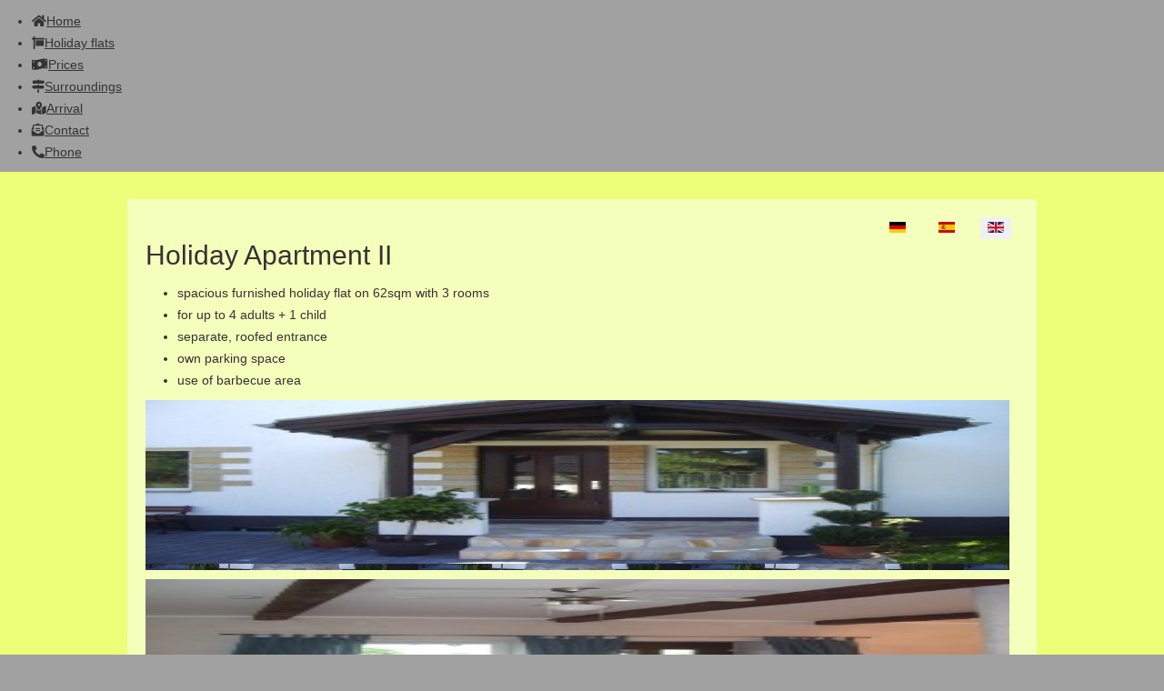

--- FILE ---
content_type: text/html; charset=utf-8
request_url: https://www.wohneninboden.de/en/holiday-flats/wohnung-2.html?rCH=2
body_size: 56628
content:
<!DOCTYPE html>
<html lang="en-gb" dir="ltr" >
<head>
	<!-- Optimised with Easy Frontend SEO Pro version 4.4.1.0-PRO - https://kubik-rubik.de/efseo-easy-frontend-seo -->
	<meta charset="utf-8">
	<meta name="author" content="Super User">
	<meta name="twitter:title" content="Wohnung II">
	<meta name="twitter:description" content="Wenn Sie: einen Kurzurlaub nahe Dresden, mit einem Abstecher nach Meißen, sowie einer Visite von Schloß Moritzburg planen und trotzdem in ruhiger, ländlicher La">
	<meta name="robots" content="index, follow">
	<meta property="og:title" content="Wohnung II">
	<meta property="og:description" content="Wenn Sie: einen Kurzurlaub nahe Dresden, mit einem Abstecher nach Meißen, sowie einer Visite von Schloß Moritzburg planen und trotzdem in ruhiger, ländlicher La">
	<meta name="description" content="Wenn Sie: einen Kurzurlaub nahe Dresden, mit einem Abstecher nach Meißen, sowie einer Visite von Schloß Moritzburg planen und trotzdem in ruhiger, ländlicher La">
	<meta name="generator" content="WordPress 5.4.1">
	<title>Wohnung II</title>
	<link href="/media/mod_languages/css/template.min.css?6ff8fa4fad11d81cb06d3d9cb5814f5d" rel="stylesheet" />
	<link href="/media/vendor/joomla-custom-elements/css/joomla-alert.min.css?0.2.0" rel="stylesheet" />
	<link href="/components/com_pagebuilderck/assets/pagebuilderck.css?ver=3.3.5" rel="stylesheet" />
	<link href="/components/com_pagebuilderck/assets/font-awesome.min.css" rel="stylesheet" />
	<link href="/plugins/pagebuilderck/gallery/assets/gallery.css" rel="stylesheet" />
	<link href="/modules/mod_maximenuck/themes/custom/css/maximenuck_maximenuck102.css" rel="stylesheet" />
	<link href="/media/com_maximenuck/assets/fontawesome.all.min.css" rel="stylesheet" />
	<link href="/modules/mod_maximenuck/themes/custom/css/maximenuck_maximenuck96.css" rel="stylesheet" />
	<link href="/plugins/system/mediabox_ck/assets/mediaboxck.css?ver=2.6.0" rel="stylesheet" />
	<style>.pbck-container { max-width: 1000px}</style>
	<style>@media only screen and (min-width:801px){
.ckhide5 { display: none !important; } 
.ckstack5 > .inner { display: block; }
.ckstack5 > .inner > .blockck { float: none !important; width: auto !important; display: block; margin-left: 0 !important;}
}@media only screen and (max-width:800px) and (min-width:641px){
.ckhide4 { display: none !important; } 
.ckstack4 > .inner { display: block; }
.ckstack4 > .inner > .blockck { float: none !important; width: auto !important; display: block; margin-left: 0 !important;}
}@media only screen and (max-width:640px) and (min-width:481px){
.ckhide3 { display: none !important; } 
.ckstack3 > .inner { display: block; }
.ckstack3 > .inner > .blockck { float: none !important; width: auto !important; display: block; margin-left: 0 !important;}
}@media only screen and (max-width:480px) and (min-width:321px){
.ckhide2 { display: none !important; } 
.ckstack2 > .inner { display: block; }
.ckstack2 > .inner > .blockck { float: none !important; width: auto !important; display: block; margin-left: 0 !important;}
}@media only screen and (max-width:320px){
.ckhide1 { display: none !important; } 
.ckstack1 > .inner { display: block; }
.ckstack1 > .inner > .blockck { float: none !important; width: auto !important; display: block; margin-left: 0 !important;}
}</style>
	<style>[data-id="maximenuck96"] .mobilemenuck-item-counter {
	display: inline-block;
	margin: 0 5px;
	padding: 10px;
	font-size: 12px;
	line-height: 0;
	background: rgba(0,0,0,0.3);
	color: #eee;
	border-radius: 10px;
	height: 20px;
	transform: translate(10px,-3px);
	box-sizing: border-box;
}

[data-id="maximenuck96"] .mobilemenuck-backbutton svg {
	width: 14px;
	fill: #fff;
	position: relative;
	left: -5px;
	top: -2px;
}
/* Mobile Menu CK - https://www.joomlack.fr */
/* Automatic styles */

.mobilemenuck-bar {display:none;position:relative;left:0;top:0;right:0;z-index:100;}
.mobilemenuck-bar-title {display: block;}
.mobilemenuck-bar-button {cursor:pointer;box-sizing: border-box;position:absolute; top: 0; right: 0;line-height:0.8em;font-family:Segoe UI;text-align: center;}
.mobilemenuck {box-sizing: border-box;width: 100%;}
.mobilemenuck-topbar {position:relative;}
.mobilemenuck-title {display: block;}
.mobilemenuck-button {cursor:pointer;box-sizing: border-box;position:absolute; top: 0; right: 0;line-height:0.8em;font-family:Segoe UI;text-align: center;}
.mobilemenuck a {display:block;}
.mobilemenuck a:hover {text-decoration: none;}
.mobilemenuck .mobilemenuck-item > div {position:relative;}
.mobilemenuck-lock-button.mobilemenuck-button {right:45px}
.mobilemenuck-lock-button.mobilemenuck-button svg {max-height:50%;}
.mobilemenuck-lock-button.mobilemenuck-button::after {display: block;content: "";height: 100%;width: 100%;z-index: 1;position: absolute;top: 0;left: 0;}
.mobilemenuck[data-display="flyout"] {overflow: initial !important;}
.mobilemenuck[data-display="flyout"] .level1 + .mobilemenuck-submenu {position:absolute;top:0;left:auto;display:none;height:100vh;left:100%;}
.mobilemenuck[data-display="flyout"] .level2 + .mobilemenuck-submenu {position:absolute;top:0;left:auto;display:none;height:100vh;left:100%;}
.mobilemenuck[data-display="flyout"][data-effect*="slideright"] .level1 + .mobilemenuck-submenu {right:100%;left:auto;}
.mobilemenuck[data-display="flyout"][data-effect*="slideright"] .level2 + .mobilemenuck-submenu {right:100%;left:auto;}
@media screen and (max-width: 640px) {
.mobilemenuck[data-display="flyout"] .level1 + .mobilemenuck-submenu {position:static;width: initial !important;height: initial;}
}
@media screen and (max-width: 1000px) {
.mobilemenuck[data-display="flyout"] .level2 + .mobilemenuck-submenu {position:static;width: initial !important;height: initial;}
}
/* for accordion */
.mobilemenuck-togglericon:after {cursor:pointer;text-align:center;display:block;position: absolute;right: 0;top: 0;content:"+";}
.mobilemenuck .open .mobilemenuck-togglericon:after {content:"-";}

[data-id="maximenuck96"] .mobilemenuck-bar-title {
	background: #974C60 url(/media/com_mobilemenuck/presets/theme5/bg.jpg) center top no-repeat ;
	color: #FFFFFF;
	text-align: center;
	font-weight: normal;
	text-indent: 20px;
	line-height: 60px;
	font-size: 20px;
}

[data-id="maximenuck96"] .mobilemenuck-bar-title a {
	color: #FFFFFF;
	font-weight: normal;
	text-indent: 20px;
	line-height: 60px;
	font-size: 20px;
}

[data-id="maximenuck96"] .mobilemenuck-bar-button {
	background: #FFFFFF;
	background: rgba(255,255,255,0.2);
	-pie-background: rgba(255,255,255,0.2);
	-moz-border-radius: 50% 0px 0px 50%;
	-o-border-radius: 50% 0px 0px 50%;
	-webkit-border-radius: 50% 0px 0px 50%;
	border-radius: 50% 0px 0px 50%;
	height: 65px;
	width: 50px;
	color: #FFFFFF;
	line-height: 60px;
	font-size: 40px;
}

[data-id="maximenuck96"] .mobilemenuck-bar-button a {
	color: #FFFFFF;
	line-height: 60px;
	font-size: 40px;
}

[data-id="maximenuck96"].mobilemenuck {
	background:  url(/media/com_mobilemenuck/presets/theme5/bg.jpg) center top no-repeat ;
	color: #EDBAD7;
	padding-bottom: 10px;
	box-shadow: #000000 0px 0px 5px 0px;
	-moz-box-shadow: #000000 0px 0px 5px 0px;
	-webkit-box-shadow: #000000 0px 0px 5px 0px;
	font-size: 15px;
}

[data-id="maximenuck96"].mobilemenuck a {
	color: #EDBAD7;
	font-size: 15px;
}

[data-id="maximenuck96"] .mobilemenuck-title {
	height: 60px;
	color: #FFFFFF;
	text-align: center;
	text-indent: 20px;
	line-height: 60px;
	font-size: 20px;
}

[data-id="maximenuck96"] .mobilemenuck-title a {
	color: #FFFFFF;
	text-indent: 20px;
	line-height: 60px;
	font-size: 20px;
}

[data-id="maximenuck96"] .mobilemenuck-button {
	background: #FFFFFF;
	background: rgba(255,255,255,0.2);
	-pie-background: rgba(255,255,255,0.2);
	-moz-border-radius: 50% 50% 50% 50%;
	-o-border-radius: 50% 50% 50% 50%;
	-webkit-border-radius: 50% 50% 50% 50%;
	border-radius: 50% 50% 50% 50%;
	height: 65px;
	width: 65px;
	color: #FFFFFF;
	margin-top: -10px;
	margin-right: -10px;
	margin-bottom: 0px;
	margin-left: 0px;
	line-height: 65px;
	font-size: 40px;
}

[data-id="maximenuck96"] .mobilemenuck-button a {
	color: #FFFFFF;
	line-height: 65px;
	font-size: 40px;
}

[data-id="maximenuck96"] .mobilemenuck-item > .level1 {
	color: #FFFFFF;
	margin-bottom: 5px;
	padding-top: 5px;
	padding-bottom: 5px;
	padding-left: 45px;
	line-height: 35px;
}

[data-id="maximenuck96"] .mobilemenuck-item > .level1 a {
	color: #FFFFFF;
	line-height: 35px;
}

[data-id="maximenuck96"] .mobilemenuck-item > .level2 {
	background: #000000;
	background: rgba(0,0,0,0.2);
	-pie-background: rgba(0,0,0,0.2);
	color: #E6E6E6;
	margin-top: 5px;
	margin-right: 10px;
	margin-bottom: 5px;
	margin-left: 10px;
	padding-top: 5px;
	padding-bottom: 5px;
	padding-left: 45px;
	line-height: 35px;
}

[data-id="maximenuck96"] .mobilemenuck-item > .level2 a {
	color: #E6E6E6;
	line-height: 35px;
}

[data-id="maximenuck96"] .level2 + .mobilemenuck-submenu .mobilemenuck-item > div {
	color: #000000;
	margin-top: 5px;
	margin-right: 10px;
	margin-bottom: 5px;
	margin-left: 10px;
	padding-top: 5px;
	padding-bottom: 5px;
	padding-left: 65px;
	line-height: 35px;
}

[data-id="maximenuck96"] .level2 + .mobilemenuck-submenu .mobilemenuck-item > div a {
	color: #000000;
	line-height: 35px;
}

[data-id="maximenuck96"] .mobilemenuck-togglericon:after {
	height: 35px;
	width: 35px;
	color: #FFFFFF;
	margin-right: 30px;
	line-height: 35px;
	font-size: 30px;
}

[data-id="maximenuck96"] .mobilemenuck-togglericon:after a {
	color: #FFFFFF;
	line-height: 35px;
	font-size: 30px;
}
[data-id="maximenuck96"] div span.descck {
    padding-left: 10px;
    font-size: 12px;
}

[data-id="maximenuck96"].mobilemenuck {
position:relative;
background-size: cover;
}

[data-id="maximenuck96"] .mobilemenuck-bar-title {
background-size: cover;
}

[data-id="maximenuck96"].mobilemenuck:after {
position:absolute;
content:"";
display:block;
left: 0;
right:0;
background: #000;
top:0;
bottom:0;
margin:10px;
border-radius: 5px;
opacity: 0.2;
z-index:-1;
}[data-id="maximenuck96"] img.mobilemenuck-icon {
width: 32px;
height: 32px;
margin: 5px;
}[data-id="maximenuck96"] i.mobilemenuck-icon {
font-size: 32px;
margin: 5px;
}[data-id="maximenuck96"] .mobilemenuck-item .maximenuiconck {
font-size: 32px;
margin: 5px;
}
[data-id="maximenuck102"] .mobilemenuck-item-counter {
	display: inline-block;
	margin: 0 5px;
	padding: 10px;
	font-size: 12px;
	line-height: 0;
	background: rgba(0,0,0,0.3);
	color: #eee;
	border-radius: 10px;
	height: 20px;
	transform: translate(10px,-3px);
	box-sizing: border-box;
}

[data-id="maximenuck102"] .mobilemenuck-backbutton svg {
	width: 14px;
	fill: #fff;
	position: relative;
	left: -5px;
	top: -2px;
}
/* Mobile Menu CK - https://www.joomlack.fr */
/* Automatic styles */

.mobilemenuck-bar {display:none;position:relative;left:0;top:0;right:0;z-index:100;}
.mobilemenuck-bar-title {display: block;}
.mobilemenuck-bar-button {cursor:pointer;box-sizing: border-box;position:absolute; top: 0; right: 0;line-height:0.8em;font-family:Segoe UI;text-align: center;}
.mobilemenuck {box-sizing: border-box;width: 100%;}
.mobilemenuck-topbar {position:relative;}
.mobilemenuck-title {display: block;}
.mobilemenuck-button {cursor:pointer;box-sizing: border-box;position:absolute; top: 0; right: 0;line-height:0.8em;font-family:Segoe UI;text-align: center;}
.mobilemenuck a {display:block;}
.mobilemenuck a:hover {text-decoration: none;}
.mobilemenuck .mobilemenuck-item > div {position:relative;}
.mobilemenuck-lock-button.mobilemenuck-button {right:45px}
.mobilemenuck-lock-button.mobilemenuck-button svg {max-height:50%;}
.mobilemenuck-lock-button.mobilemenuck-button::after {display: block;content: "";height: 100%;width: 100%;z-index: 1;position: absolute;top: 0;left: 0;}
.mobilemenuck[data-display="flyout"] {overflow: initial !important;}
.mobilemenuck[data-display="flyout"] .level1 + .mobilemenuck-submenu {position:absolute;top:0;left:auto;display:none;height:100vh;left:100%;}
.mobilemenuck[data-display="flyout"] .level2 + .mobilemenuck-submenu {position:absolute;top:0;left:auto;display:none;height:100vh;left:100%;}
.mobilemenuck[data-display="flyout"][data-effect*="slideright"] .level1 + .mobilemenuck-submenu {right:100%;left:auto;}
.mobilemenuck[data-display="flyout"][data-effect*="slideright"] .level2 + .mobilemenuck-submenu {right:100%;left:auto;}
@media screen and (max-width: 640px) {
.mobilemenuck[data-display="flyout"] .level1 + .mobilemenuck-submenu {position:static;width: initial !important;height: initial;}
}
@media screen and (max-width: 1000px) {
.mobilemenuck[data-display="flyout"] .level2 + .mobilemenuck-submenu {position:static;width: initial !important;height: initial;}
}
/* for accordion */
.mobilemenuck-togglericon:after {cursor:pointer;text-align:center;display:block;position: absolute;right: 0;top: 0;content:"+";}
.mobilemenuck .open .mobilemenuck-togglericon:after {content:"-";}

[data-id="maximenuck102"] .mobilemenuck-bar-title {
	background: #974C60 url(/media/com_mobilemenuck/presets/theme5/bg.jpg) center top no-repeat ;
	color: #FFFFFF;
	text-align: center;
	font-weight: normal;
	text-indent: 20px;
	line-height: 60px;
	font-size: 20px;
}

[data-id="maximenuck102"] .mobilemenuck-bar-title a {
	color: #FFFFFF;
	font-weight: normal;
	text-indent: 20px;
	line-height: 60px;
	font-size: 20px;
}

[data-id="maximenuck102"] .mobilemenuck-bar-button {
	background: #FFFFFF;
	background: rgba(255,255,255,0.2);
	-pie-background: rgba(255,255,255,0.2);
	-moz-border-radius: 50% 0px 0px 50%;
	-o-border-radius: 50% 0px 0px 50%;
	-webkit-border-radius: 50% 0px 0px 50%;
	border-radius: 50% 0px 0px 50%;
	height: 65px;
	width: 50px;
	color: #FFFFFF;
	line-height: 60px;
	font-size: 40px;
}

[data-id="maximenuck102"] .mobilemenuck-bar-button a {
	color: #FFFFFF;
	line-height: 60px;
	font-size: 40px;
}

[data-id="maximenuck102"].mobilemenuck {
	background:  url(/media/com_mobilemenuck/presets/theme5/bg.jpg) center top no-repeat ;
	color: #EDBAD7;
	padding-bottom: 10px;
	box-shadow: #000000 0px 0px 5px 0px;
	-moz-box-shadow: #000000 0px 0px 5px 0px;
	-webkit-box-shadow: #000000 0px 0px 5px 0px;
	font-size: 15px;
}

[data-id="maximenuck102"].mobilemenuck a {
	color: #EDBAD7;
	font-size: 15px;
}

[data-id="maximenuck102"] .mobilemenuck-title {
	height: 60px;
	color: #FFFFFF;
	text-align: center;
	text-indent: 20px;
	line-height: 60px;
	font-size: 20px;
}

[data-id="maximenuck102"] .mobilemenuck-title a {
	color: #FFFFFF;
	text-indent: 20px;
	line-height: 60px;
	font-size: 20px;
}

[data-id="maximenuck102"] .mobilemenuck-button {
	background: #FFFFFF;
	background: rgba(255,255,255,0.2);
	-pie-background: rgba(255,255,255,0.2);
	-moz-border-radius: 50% 50% 50% 50%;
	-o-border-radius: 50% 50% 50% 50%;
	-webkit-border-radius: 50% 50% 50% 50%;
	border-radius: 50% 50% 50% 50%;
	height: 65px;
	width: 65px;
	color: #FFFFFF;
	margin-top: -10px;
	margin-right: -10px;
	margin-bottom: 0px;
	margin-left: 0px;
	line-height: 65px;
	font-size: 40px;
}

[data-id="maximenuck102"] .mobilemenuck-button a {
	color: #FFFFFF;
	line-height: 65px;
	font-size: 40px;
}

[data-id="maximenuck102"] .mobilemenuck-item > .level1 {
	color: #FFFFFF;
	margin-bottom: 5px;
	padding-top: 5px;
	padding-bottom: 5px;
	padding-left: 45px;
	line-height: 35px;
}

[data-id="maximenuck102"] .mobilemenuck-item > .level1 a {
	color: #FFFFFF;
	line-height: 35px;
}

[data-id="maximenuck102"] .mobilemenuck-item > .level2 {
	background: #000000;
	background: rgba(0,0,0,0.2);
	-pie-background: rgba(0,0,0,0.2);
	color: #E6E6E6;
	margin-top: 5px;
	margin-right: 10px;
	margin-bottom: 5px;
	margin-left: 10px;
	padding-top: 5px;
	padding-bottom: 5px;
	padding-left: 45px;
	line-height: 35px;
}

[data-id="maximenuck102"] .mobilemenuck-item > .level2 a {
	color: #E6E6E6;
	line-height: 35px;
}

[data-id="maximenuck102"] .level2 + .mobilemenuck-submenu .mobilemenuck-item > div {
	color: #000000;
	margin-top: 5px;
	margin-right: 10px;
	margin-bottom: 5px;
	margin-left: 10px;
	padding-top: 5px;
	padding-bottom: 5px;
	padding-left: 65px;
	line-height: 35px;
}

[data-id="maximenuck102"] .level2 + .mobilemenuck-submenu .mobilemenuck-item > div a {
	color: #000000;
	line-height: 35px;
}

[data-id="maximenuck102"] .mobilemenuck-togglericon:after {
	height: 35px;
	width: 35px;
	color: #FFFFFF;
	margin-right: 30px;
	line-height: 35px;
	font-size: 30px;
}

[data-id="maximenuck102"] .mobilemenuck-togglericon:after a {
	color: #FFFFFF;
	line-height: 35px;
	font-size: 30px;
}
[data-id="maximenuck102"] div span.descck {
    padding-left: 10px;
    font-size: 12px;
}

[data-id="maximenuck102"].mobilemenuck {
position:relative;
background-size: cover;
}

[data-id="maximenuck102"] .mobilemenuck-bar-title {
background-size: cover;
}

[data-id="maximenuck102"].mobilemenuck:after {
position:absolute;
content:"";
display:block;
left: 0;
right:0;
background: #000;
top:0;
bottom:0;
margin:10px;
border-radius: 5px;
opacity: 0.2;
z-index:-1;
}[data-id="maximenuck102"] img.mobilemenuck-icon {
width: 32px;
height: 32px;
margin: 5px;
}[data-id="maximenuck102"] i.mobilemenuck-icon {
font-size: 32px;
margin: 5px;
}[data-id="maximenuck102"] .mobilemenuck-item .maximenuiconck {
font-size: 32px;
margin: 5px;
}.mobilemenuck-logo { text-align: center; }.mobilemenuck-logo-left { text-align: left; }.mobilemenuck-logo-right { text-align: right; }.mobilemenuck-logo a { display: inline-block; }</style>
	<style>#ID1639201246229 {  }#ID1639201246229:hover {  }#ID1639216143475 {  }#ID1639216143475:hover {  }@media only screen and (max-width:640px){
					#ID1639215596885 .pbck_gallery .pbck_gallery_item {
						width: 100% !important;
					}
				}  #ID1639215596885 .pbck_gallery .pbck_gallery_item {  }    #ID1639215596885 .pbck_gallery .pbck_gallery_item_caption {  }    #ID1639215596885 .pbck_gallery .pbck_gallery_item_title {  }    #ID1639215596885 .pbck_gallery .pbck_gallery_item_desc {  }  #ID1639215596885 {  }#ID1639215596885:hover {  }#ID1639215596885 .pbck_gallery_item_img img { min-width : 150px; height: 180px;}#ID1639206728577 {  }#ID1639206728577:hover {  }  #block_ID1639309753835  {  }    #block_ID1639309753835 a.pbck-link-wrap {  }    #block_ID1639309753835 a.pbck-link-wrap:hover,#block_ID1639309753835 .ckfakehover:hover > a.pbck-link-wrap {  }    #block_ID1639309753835 > .inner {  	background: #000000;  	color: #ffffff;  	padding: 20px;  }  #block_ID1639309753835 {  }#block_ID1639309753835:hover {  }#ID1639309753835 {  }#ID1639309753835:hover {  }  #row_ID1639309753802  {  }    #row_ID1639309753802 a.pbck-link-wrap {  }    #row_ID1639309753802 a.pbck-link-wrap:hover,#row_ID1639309753802 .ckfakehover:hover > a.pbck-link-wrap {  }    #row_ID1639309753802 > .inner {  	background: #e6dc50;  }  #row_ID1639309753802 {  }#row_ID1639309753802:hover {  }[data-gutter="2%"][data-nb="1"]:not(.ckadvancedlayout) [data-width="100"] {width:100%;}[data-gutter="2%"][data-nb="1"].ckadvancedlayout [data-width="100"] {width:100%;}[data-gutter="2%"][data-nb="1"]:not(.ckadvancedlayout) [data-width="100"] {width:100%;}[data-gutter="2%"][data-nb="1"].ckadvancedlayout [data-width="100"] {width:100%;}[data-gutter="2%"][data-nb="1"]:not(.ckadvancedlayout) [data-width="100"] {width:100%;}[data-gutter="2%"][data-nb="1"].ckadvancedlayout [data-width="100"] {width:100%;}[data-gutter="2%"][data-nb="1"]:not(.ckadvancedlayout) [data-width="100"] {width:100%;}[data-gutter="2%"][data-nb="1"].ckadvancedlayout [data-width="100"] {width:100%;}</style>
	<style>.scrollToTop {
				padding: 10px;
				margin: 20px;
				width: 100px;
				height: 100px;
			}
			.scrollToTop path {
				fill: none;
				stroke-width: 4px;
				stroke: #000;
			}.scrollToTop {
			
			
			text-align: center; 
			font-weight: bold;
			text-decoration: none;
			position:fixed;
			bottom: 0;
			right: 0;
			opacity: 0;
			transition: opacity 0.2s ease;
			z-index: 100;
			display: flex;
			align-items: center;
			justify-content: center;
			flex-direction: column;
			width: 30px;
			height: 30px;
			color: #5c5c5c;
			font-size: 10px;
			font-family: Verdana;
			
			background-color: #ffcf68;
			
			background-position: center center ;
			background-repeat: no-repeat;
			
			border-radius: 25px;
			box-shadow: #5c5c5c 0 0 2px;
		}
		.scrollToTop:hover {
			text-decoration:none;
			color: ;
		}@media only screen and (max-width:640px){.scrollToTop {display: none !important;}}.scrolltotop-show { opacity: 1;}</style>
	<style>
			#mbCenter, #mbToolbar {
	background-color: #1a1a1a;
	-webkit-border-radius: 10px;
	-khtml-border-radius: 10px;
	-moz-border-radius: 10px;
	border-radius: 10px;
	-webkit-box-shadow: 0px 5px 20px rgba(0,0,0,0.50);
	-khtml-box-shadow: 0px 5px 20px rgba(0,0,0,0.50);
	-moz-box-shadow: 0px 5px 20px rgba(0,0,0,0.50);
	box-shadow: 0px 5px 20px rgba(0,0,0,0.50);
	/* For IE 8 */
	-ms-filter: "progid:DXImageTransform.Microsoft.Shadow(Strength=5, Direction=180, Color='#000000')";
	/* For IE 5.5 - 7 */
	filter: progid:DXImageTransform.Microsoft.Shadow(Strength=5, Direction=180, Color='#000000');
	}
	
	#mbOverlay {
		background-color: #000;
		
	}
	
	#mbCenter.mbLoading {
		background-color: #1a1a1a;
	}
	
	#mbBottom {
		color: #999;
	}
	
	#mbTitle, #mbPrevLink, #mbNextLink, #mbCloseLink, #mbPlayLink, #mbPauseLink, #mbZoomMinus, #mbZoomValue, #mbZoomPlus {
		color: #fff;
	}
		</style>
	<style>#maximenuck96-mobile-bar, #maximenuck96-mobile-bar-wrap-topfixed { display: none; }
	@media only screen and (max-width:640px){
	#maximenuck96, #maximenuck96-wrap button.navbar-toggler { display: none !important; }
	#maximenuck96-mobile-bar, #maximenuck96-mobile-bar-wrap-topfixed { display: block; flex: 1;}
	.mobilemenuck-hide {display: none !important;}
    body { padding-top: 40px !important; } }</style>
	<style>#maximenuck102-mobile-bar, #maximenuck102-mobile-bar-wrap-topfixed { display: none; }
	@media only screen and (max-width:640px){
	#maximenuck102, #maximenuck102-wrap button.navbar-toggler { display: none !important; }
	#maximenuck102-mobile-bar, #maximenuck102-mobile-bar-wrap-topfixed { display: block; flex: 1;}
	.mobilemenuck-hide {display: none !important;}
    body { padding-top: 40px !important; } }</style>
<script src="/media/vendor/jquery/js/jquery.min.js?3.7.1"></script>
	<script src="/media/legacy/js/jquery-noconflict.min.js?80bdf3da570dc520edb49064173ef97f"></script>
	<script type="application/json" class="joomla-script-options new">{"joomla.jtext":{"MDL_MODALTXT_CLOSE":"close","MDL_MODALTXT_PREVIOUS":"previous","MDL_MODALTXT_NEXT":"next","MEDIABOXCK_SHARE":"Share","MEDIABOXCK_EMAIL":"Email","ERROR":"Error","MESSAGE":"Message","NOTICE":"Notice","WARNING":"Warning","JCLOSE":"Close","JOK":"OK","JOPEN":"Open"},"system.paths":{"root":"","rootFull":"https:\/\/www.wohneninboden.de\/","base":"","baseFull":"https:\/\/www.wohneninboden.de\/"},"csrf.token":"9fc4a9b146113616be4b141237885065"}</script>
	<script src="/media/system/js/core.min.js?80bdf3da570dc520edb49064173ef97f"></script>
	<script src="/media/system/js/messages-es5.min.js?80bdf3da570dc520edb49064173ef97f" nomodule defer></script>
	<script src="/media/system/js/messages.min.js?80bdf3da570dc520edb49064173ef97f" type="module"></script>
	<script src="/components/com_pagebuilderck/assets/jquery-uick.min.js?ver=3.3.5"></script>
	<script src="/components/com_pagebuilderck/assets/pagebuilderck.js?ver=3.3.5"></script>
	<script src="/components/com_pagebuilderck/assets/parallaxbackground.js?ver=3.3.5"></script>
	<script src="/plugins/pagebuilderck/gallery/assets/gallery.js"></script>
	<script src="/modules/mod_maximenuck/assets/maximenuck.min.js"></script>
	<script src="/plugins/system/mediabox_ck/assets/mediaboxck.min.js?ver=2.7.1"></script>
	<script src="/media/plg_system_mobilemenuck/assets/mobilemenuck.js?ver=1.5.21"></script>
	<script>var PAGEBUILDERCK_DISABLE_ANIMATIONS = "0";</script>
	<script>jQuery(document).ready(function(){new Maximenuck('#maximenuck102', {fxtransition : 'linear',dureeIn : 0,dureeOut : 500,menuID : 'maximenuck102',testoverflow : '0',orientation : 'horizontal',behavior : 'mouseover',opentype : 'open',offcanvaswidth : '300px',offcanvasbacktext : 'Back',fxdirection : 'normal',directionoffset1 : '30',directionoffset2 : '30',showactivesubitems : '0',ismobile : 0,menuposition : 'topfixed',effecttype : 'dropdown',topfixedeffect : '1',topfixedoffset : '',clickclose : '0',closeclickoutside : '0',clicktoggler : '0',fxduration : 500});});</script>
	<script>jQuery(document).ready(function(){new Maximenuck('#maximenuck96', {fxtransition : 'linear',dureeIn : 0,dureeOut : 500,menuID : 'maximenuck96',testoverflow : '0',orientation : 'horizontal',behavior : 'mouseover',opentype : 'open',offcanvaswidth : '300px',offcanvasbacktext : 'Back',fxdirection : 'normal',directionoffset1 : '30',directionoffset2 : '30',showactivesubitems : '0',ismobile : 0,menuposition : 'topfixed',effecttype : 'dropdown',topfixedeffect : '1',topfixedoffset : '',clickclose : '0',closeclickoutside : '0',clicktoggler : '0',fxduration : 500});});</script>
	<script>
	var Scrolltock = function(container) {
				if (! container) container = jQuery(document);
				jQuery('a.scrollTo', container).click( function(event) {
					var pageurl = window.location.href.split('#');
					var linkurl = jQuery(this).attr('href').split('#');

					if ( jQuery(this).attr('href').indexOf('#') != 0
						&& ( ( jQuery(this).attr('href').indexOf('http') == 0 && pageurl[0] != linkurl[0] )
						|| jQuery(this).attr('href').indexOf('http') != 0 && pageurl[0] != 'https://www.wohneninboden.de/' + linkurl[0].replace('/', '') )
						) {
						// here action is the natural redirection of the link to the page
					} else {
						
						jQuery(this).scrolltock();
						setTimeout(function(){ jQuery(this).scrolltock(); }, 1000); // add timer to fix issue with page load
					}
				});
			}
			jQuery(document).ready(function($){$(document.body).append('<a href="#" class="scrollToTop" role="button" aria-label="Go To Top"><span class="scrollToTop-icon"></span><span class="scrollToTop-text"></span></a>');
					//Check to see if the window is top if not then display button
					$(window).scroll(function(){
						if ($(this).scrollTop() > 100) {
							$('.scrollToTop').addClass('scrolltotop-show');
						} else {
							$('.scrollToTop').removeClass('scrolltotop-show');
						}
					});

					//Click event to scroll to top
					$('.scrollToTop').click(function(){
						$('html, body').animate({scrollTop : 0},1000);
						return false;
					});
				Scrolltock();
				

				$.fn.scrolltock = function() {
					var link = $(this);
					var page = jQuery(this).attr('href');
					if (page === undefined) return;
					var pattern = /#(.*)/;
					var targetEl = page.match(pattern);
					if (! targetEl.length) return;
					if (! jQuery(targetEl[0]).length) return;

					// close the menu hamburger
					if (link.parents('ul.nav,ul.menu,ul.maximenuck').length) {
						var menu = $(link.parents('ul.nav,ul.menu,ul.maximenuck')[0]);
						if (menu.parent().find('> .mobileckhambuger_toggler').length && menu.parent().find('> .mobileckhambuger_toggler').attr('checked') == 'checked') {
							menu.animate({'opacity' : '0'}, function() { menu.parent().find('> .mobileckhambuger_toggler').attr('checked', false); menu.css('opacity', '1'); });
						}
					}

					var speed = link.attr('data-speed') ? link.attr('data-speed') : 1000;
					var isMobile = ($(window).width() <= 0);
					if (isMobile) {
						var offsety = link.attr('data-mobile-offset') ? parseInt(link.attr('data-mobile-offset')) : 0;
					} else {
						var offsety = link.attr('data-offset') ? parseInt(link.attr('data-offset')) : 0;
					}
					jQuery('html, body').animate( { scrollTop: jQuery(targetEl[0]).offset().top + offsety }, speed, scrolltock_setActiveItem() );
					return false;
				}
				// Cache selectors
				var lastId,
				baseItems = jQuery('a.scrollTo');
				// Anchors corresponding to menu items
				scrollItems = baseItems.map(function(){
					// if (! jQuery(jQuery(this).attr('href')).length) return;
					var pattern = /#(.*)/;
					var targetEl = jQuery(this).attr('href').match(pattern);

						if (targetEl == null ) return;
						if (! targetEl[0]) return;
						if (! jQuery(targetEl[0]).length) return;
						var item = jQuery(targetEl[0]);
					if (item.length) { return item; }
				});
				// Bind to scroll
				jQuery(window).scroll(function(){
					scrolltock_setActiveItem();
				});
				
				function scrolltock_setActiveItem() {
					var isMobile = ($(window).width() <= 0);
					if (isMobile) {
						var offsety = 0;
					} else {
						var offsety = 0;
					}
					// Get container scroll position
					var fromTop = jQuery(this).scrollTop()- (offsety) + 2;

					// Get id of current scroll item
					var cur = scrollItems.map(function(){
						if (jQuery(this).offset().top < fromTop)
							return this;
					});
					if (cur.length) {
						// Get the id of the current element
						cur = cur[cur.length-1];
						var id = cur && cur.length ? cur[0].id : '';
						var targetParent = baseItems.end().filter('[href$="#'+id+'"]').parent();

						if (lastId !== id || !targetParent.hasClass('active')) {
						   lastId = id;
						   // Set/remove active class
							baseItems.parent().parent().find('.active').removeClass('active');
							baseItems
							 .parent().removeClass('active')
							 .end().filter('[href$="#'+id+'"]').parent().addClass('active');
						}
					} else {
						baseItems.parent().parent().find('.active').removeClass('active');
						baseItems.parent().removeClass('active');
					}                  
				}
				function scrolltock_mobilemenuck_compat(mobilemenu) {
					baseItems = jQuery.merge(baseItems, jQuery('a.scrollTo', mobilemenu));
				}
				window.scrolltock_mobilemenuck_compat = scrolltock_mobilemenuck_compat;
			}); // end of dom ready

			window.addEventListener("load", function(event) {

				var pageurl, pattern, targetPage;
				pageurl = window.location.href;
				pattern = /#(.*)/;
				targetPage = pageurl.match(pattern);

				var scrolltock_animate = function() {
					jQuery('html, body').animate( { scrollTop: jQuery(targetPage[0]).offset().top + 0 }, 1000 );
				}
				if (targetPage && jQuery(targetPage[0]).length) {
					scrolltock_removeHashFromUrl();
					scrolltock_animate();
					setTimeout(function(){ scrolltock_animate(); }, 1000);
				}
			});

			function scrolltock_removeHashFromUrl() {
				var uri = window.location.toString();
	  
				if (uri.indexOf("#") > 0) {
					var clean_uri = uri.substring(0,
									uri.indexOf("#"));
	  
					window.history.replaceState({},
							document.title, clean_uri);
				}
			}
			</script>
	<script>
						Mediabox.scanPage = function() {
							var links = jQuery('a').filter(function(i) {
								if ( jQuery(this).attr('rel') 
										&& jQuery(this).data('mediaboxck_done') != '1') {
									var patt = new RegExp(/^lightbox/i);
									return patt.test(jQuery(this).attr('rel'));
								}
							});
							if (! links.length) return false;

							new Mediaboxck(links, {
								overlayOpacity : 	0.7,
								resizeOpening : 	1,
								resizeDuration : 	240,
								initialWidth : 		320,
								initialHeight : 	180,
								fullWidth : 		'0',
								defaultWidth : 		'640',
								defaultHeight : 	'360',
								showCaption : 		1,
								showCounter : 		1,
								loop : 				0,
								isMobileEnable: 	1,
								// mobileDetection: 	'resolution',
								isMobile: 			false,
								mobileResolution: 	'640',
								attribType :		'rel',
								showToolbar :		'0',
								diapoTime :			'3000',
								diapoAutoplay :		'0',
								toolbarSize :		'normal',
								medialoop :		false,
								showZoom :		0,
								share :		0,
								theme :		'default',
								counterText: '({x} of {y})',
							}, null, function(curlink, el) {
								var rel0 = curlink.rel.replace(/[[]|]/gi," ");
								var relsize = rel0.split(" ");
								return (curlink == el) || ((curlink.rel.length > 8) && el.rel.match(relsize[1]));
							});
						};
					jQuery(document).ready(function(){
						Mediabox.scanPage();
					});
</script>
	<script>jQuery(document).ready(function(){ new MobileMenuCK(jQuery('#maximenuck96'), {menubarbuttoncontent : '&#x2261;',topbarbuttoncontent : '×',showmobilemenutext : 'default',mobilemenutext : 'Menu',container : 'topfixed',detectiontype : 'resolution',resolution : '640',usemodules : '0',useimages : '0',showlogo : '1',showdesc : '0',displaytype : 'accordion',displayeffect : 'sliderightover',menuwidth : '300',openedonactiveitem : '0',mobilebackbuttontext : 'Back',menuselector : 'ul.maximenuck',uriroot : '',tooglebarevent : 'click',tooglebaron : 'all',logo_source : 'maximenuck',logo_image : '',logo_link : '',logo_alt : '',logo_position : 'left',logo_width : '',logo_height : '',logo_margintop : '',logo_marginright : '',logo_marginbottom : '',logo_marginleft : '',topfixedeffect : 'always',lock_button : '0',lock_forced : '0',accordion_use_effects : '0',accordion_toggle : '0',show_icons : '1',counter : '0',hide_desktop : '1',overlay : '0',menuid : 'maximenuck96',langdirection : 'ltr',merge : 'maximenuck91',beforetext : '',aftertext : '',mergeorder : '',logo_where : '1',custom_position : '',uriroot : ''}); });</script>
	<script>jQuery(document).ready(function(){ new MobileMenuCK(jQuery('#maximenuck102'), {menubarbuttoncontent : '&#x2261;',topbarbuttoncontent : '×',showmobilemenutext : 'none',mobilemenutext : '&nbsp;',container : 'topfixed',detectiontype : 'resolution',resolution : '640',usemodules : '0',useimages : '0',showlogo : '0',showdesc : '0',displaytype : 'flyout',displayeffect : 'sliderightover',menuwidth : '350',openedonactiveitem : '0',mobilebackbuttontext : 'Back',menuselector : 'ul.maximenuck',uriroot : '',tooglebarevent : 'click',tooglebaron : 'button',logo_source : 'maximenuck',logo_image : '',logo_link : '',logo_alt : '',logo_position : 'left',logo_width : '',logo_height : '',logo_margintop : '',logo_marginright : '',logo_marginbottom : '',logo_marginleft : '',topfixedeffect : 'always',lock_button : '0',lock_forced : '0',accordion_use_effects : '0',accordion_toggle : '0',show_icons : '1',counter : '0',hide_desktop : '1',overlay : '0',menuid : 'maximenuck102',langdirection : 'ltr',merge : '',beforetext : '',aftertext : '',mergeorder : '',logo_where : '1',custom_position : '',uriroot : ''}); });</script>

		<meta name="viewport" content="width=device-width, initial-scale=1.0" />
						<link rel="stylesheet" href="/templates/ferienappartements/css/template.css?ver=138297" type="text/css" />
	
	<link rel="stylesheet" href="/templates/ferienappartements/css/mobile.css?ver=138297" type="text/css" />

	
<!--[if lt IE 9]>
		<script src="/media/jui/js/html5.js"></script>
	<![endif]-->
</head>
<body class="com_content -body view-article no-layout no-task  itemid-168 pageid-16 ltr ">
<div id="wrapper1" class="tck-wrapper">
	<div class="inner ">

		<div id="topmenu" >
		<div class="inner " data-position="topmenu">
			<div class="topmenu  tck-module">
		<div class="tck-module-text">
		<!-- debut Maximenu CK -->
	<div class="maximenuckh ltr" id="maximenuck102" style="z-index:10;">
						<ul class=" maximenuck">
				<li data-level="1" class="maximenuck item177 first mobilemenuck-hide level1 " style="z-index : 12000;" ><a  data-hover="Home" class="maximenuck " href="/en/" data-align="top"><span class="titreck"  data-hover="Home"><span class="maximenuiconck fas fa-home"></span><span class="titreck-text"><span class="titreck-title">Home</span></span></span></a>
		</li><li data-level="1" class="maximenuck item166 active level1 " style="z-index : 11999;" ><a  data-hover="Holiday flats" class="maximenuck " href="/en/holiday-flats.html" data-align="top"><span class="titreck"  data-hover="Holiday flats"><span class="maximenuiconck fas fa-sign"></span><span class="titreck-text"><span class="titreck-title">Holiday flats</span></span></span></a>
		</li><li data-level="1" class="maximenuck item170 first level1 " style="z-index : 11998;" ><a  data-hover="Prices" class="maximenuck " href="/en/prices.html" data-align="top"><span class="titreck"  data-hover="Prices"><span class="maximenuiconck fas fa-money-bill-wave"></span><span class="titreck-text"><span class="titreck-title">Prices</span></span></span></a>
		</li><li data-level="1" class="maximenuck item171 level1 " style="z-index : 11997;" ><a  data-hover="Surroundings" class="maximenuck scrollTo" href="http://wohneninboden.de/en/#umgebung" data-align="top"><span class="titreck"  data-hover="Surroundings"><span class="maximenuiconck fas fa-map-signs"></span><span class="titreck-text"><span class="titreck-title">Surroundings</span></span></span></a>
		</li><li data-level="1" class="maximenuck item172 level1 " style="z-index : 11996;" ><a  data-hover="Arrival" class="maximenuck scrollTo" href="http://wohneninboden.de/en/#anreise" data-align="top"><span class="titreck"  data-hover="Arrival"><span class="maximenuiconck fas fa-map-marked-alt"></span><span class="titreck-text"><span class="titreck-title">Arrival</span></span></span></a>
		</li><li data-level="1" class="maximenuck item173 level1 " style="z-index : 11995;" ><a  data-hover="Contact" class="maximenuck " href="/en/contact.html" data-align="top"><span class="titreck"  data-hover="Contact"><span class="maximenuiconck fas fa-envelope-open-text"></span><span class="titreck-text"><span class="titreck-title">Contact</span></span></span></a>
		</li><li data-level="1" class="maximenuck item174 last level1 " style="z-index : 11994;" ><a  data-hover="Phone" class="maximenuck " href="tel:+493520839873" data-align="top"><span class="titreck"  data-hover="Phone"><span class="maximenuiconck fas fa-phone-alt"></span><span class="titreck-text"><span class="titreck-title">Phone</span></span></span></a></li>            </ul>
    </div>
    <!-- fin maximenuCK -->
	</div>
</div>

		</div>
	</div>
	
	</div>
</div>
<div id="wrapper" class="tck-wrapper">
	<div class="inner  tck-container">

	<div id="maincontent" class="maincontent noleft noright">
		<div class="inner clearfix">
															<div id="block1" >
						<div class="inner " data-position="lang">
											<div class="lang  tck-module">
		<div class="tck-module-text">
		<div class="mod-languages">
    <p class="visually-hidden" id="language_picker_des_103">Select your language</p>


    <ul aria-labelledby="language_picker_des_103" class="mod-languages__list lang-inline">

                                <li>
                <a  href="/de-de/unsere-ferienwohnungen/wohnung-2.html">
                                                                        <img title="de-DE" src="/media/mod_languages/images/de.gif" alt="de-DE">                                                            </a>
            </li>
                                        <li>
                <a  href="/es/pisos-de-vacaciones/apartamento-ii.html">
                                                                        <img title="Español (España)" src="/media/mod_languages/images/es_es.gif" alt="Español (España)">                                                            </a>
            </li>
                                                    <li class="lang-active">
                <a aria-current="true"  href="https://www.wohneninboden.de/en/holiday-flats/wohnung-2.html?rCH=2">
                                                                        <img title="English (United Kingdom)" src="/media/mod_languages/images/en_gb.gif" alt="English (United Kingdom)">                                                            </a>
            </li>
                </ul>

</div>
	</div>
</div>

						</div>
					</div>
										<div id="maincenter" class="maincenter ">
						<div class="inner clearfix">
											<div id="system-message-container" aria-live="polite"></div>

											<div class="tck-article com-content-article item-page" itemscope itemtype="https://schema.org/Article">
	<meta itemprop="inLanguage" content="en-GB">
	
		
	
		
		
	
	
		
								<div itemprop="articleBody" class="com-content-article__body tck-article-body">
		<div class="pagebuilderck"><div class="pbckid6974b7e82aa45"><div class="rowck ckstack3 ckstack2 ckstack1 uick-sortable" id="row_ID1639206600350" data-gutter="2%" data-nb="1" style="position: relative;"><div class="inner animate clearfix"><div class="blockck" id="block_ID1639206600350" data-real-width="100%" data-width="100" style="position: relative;"><div class="inner animate resizable"><div class="innercontent uick-sortable"><div id="ID1639201246229" class="cktype" data-type="text" style="position: relative; display: block;">  			  			<div class="cktext inner" style="position: relative;" spellcheck="false"><h2>Holiday Apartment II</h2></div>  		</div></div></div></div></div></div><div class="rowck ckstack3 ckstack2 ckstack1 uick-sortable" id="row_ID1639201246182" data-gutter="2%" data-nb="1" style="position: relative;" data-columns-space-between="1"><div class="inner animate clearfix"><div class="blockck" id="block_ID1639201246182" data-real-width="100%" data-width="100" style="position: relative;"><div class="inner animate resizable"><div class="innercontent uick-sortable"><div id="ID1639216143475" class="cktype" data-type="text" style="position: relative; display: block;">  			  			<div class="cktext inner" style="position: relative;" spellcheck="false"><ul><li>spacious furnished holiday flat on 62sqm with 3 rooms</li><li>for up to 4 adults + 1 child</li><li>separate, roofed entrance</li><li>own parking space</li><li>use of barbecue area<br></li></ul></div>  		</div><div id="ID1639215596885" class="cktype" data-type="gallery" style="position: relative; display: block;">  			  			  			<div class="pbck_gallery inner">  					<div class="pbck_gallery_wrap">  						<figure class="pbck_gallery_item fitie" style="margin: 0px 10px 10px 0px;"><a class="pbck_gallery_item_link" href="/images/fewo2/big_15855431_0_300-225.JPG" rel="lightbox[ID1639215596885]" title=""></a>  							<div class="pbck_gallery_item_img" style="background-image: url('/images/fewo2/big_15855431_0_300-225.JPG');">  								<img src="/images/fewo2/big_15855431_0_300-225.JPG" alt="" width="100%" height="auto">  							</div>  						</figure>  						<figure class="pbck_gallery_item fitie" style="margin: 0px 10px 10px 0px;"><a class="pbck_gallery_item_link" href="/images/fewo2/big_10056998_3_200-267.JPG" rel="lightbox[ID1639215596885]" title="Blick zum Wohnungseingang"></a>  							<div class="pbck_gallery_item_img" style="background-image: url('/images/fewo2/big_10056998_3_200-267.JPG');">  								<img src="/images/fewo2/big_10056998_3_200-267.JPG" alt="Blick zum Wohnungseingang" width="100%" height="auto">  							<figcaption class="pbck_gallery_item_caption" style="display: none;"><div><div class="pbck_gallery_item_title">Blick zum Wohnungseingang</div><div class="pbck_gallery_item_desc"></div></div></figcaption></div>  						</figure>  						<figure class="pbck_gallery_item fitie" style="margin: 0px 10px 10px 0px;"><a class="pbck_gallery_item_link" href="/images/fewo1/big_9962472_1_450-600.JPG" rel="lightbox[ID1639215596885]" title="Couchecke"></a>  							<div class="pbck_gallery_item_img" style="background-image: url('/images/fewo2/big_10056869_3_150-200.JPG');">  								<img src="/images/fewo2/big_10056869_3_150-200.JPG" alt="Couchecke" width="100%" height="auto">  							<figcaption class="pbck_gallery_item_caption" style="display: none;"><div><div class="pbck_gallery_item_title">Couchecke</div><div class="pbck_gallery_item_desc"></div></div></figcaption></div>  						</figure>  						<figure class="pbck_gallery_item fitie" style="margin: 0px 10px 10px 0px;"><a class="pbck_gallery_item_link" href="/images/fewo1/big_15855254_0_190-126.jpg" rel="lightbox[ID1639215596885]" title="Blick von der Couch zum TV"></a>  							<div class="pbck_gallery_item_img" style="background-image: url('/images/fewo2/big_15855446_0_240-159.jpg');">  								<img src="/images/fewo2/big_15855446_0_240-159.jpg" alt="Blick von der Couch zum TV" width="100%" height="auto">  							<figcaption class="pbck_gallery_item_caption" style="display: none;"><div><div class="pbck_gallery_item_title">Blick von der Couch zum TV</div><div class="pbck_gallery_item_desc"></div></div></figcaption></div>  						</figure>  						<figure class="pbck_gallery_item fitie" style="margin: 0px 10px 10px 0px;"><a class="pbck_gallery_item_link" href="/images/fewo1/big_15855299_0_190-126.jpg" rel="lightbox[ID1639215596885]" title="Küchenzeile"></a>  							<div class="pbck_gallery_item_img" style="background-image: url('/images/fewo2/big_10056988_0_200-150.JPG');">  								<img src="/images/fewo2/big_10056988_0_200-150.JPG" alt="Küchenzeile" width="100%" height="auto">  							<figcaption class="pbck_gallery_item_caption" style="display: none;"><div><div class="pbck_gallery_item_title">Küchenzeile</div><div class="pbck_gallery_item_desc"></div></div></figcaption></div>  						</figure>  						<figure class="pbck_gallery_item fitie" style="margin: 0px 10px 10px 0px;"><a class="pbck_gallery_item_link" href="/images/fewo1/big_15855322_0_190-126.jpg" rel="lightbox[ID1639215596885]" title="E-Herd/Geschiirspüler/Kühlschrank"></a>  							<div class="pbck_gallery_item_img" style="background-image: url('/images/fewo2/big_10056990_0_200-150.JPG');">  								<img src="/images/fewo2/big_10056990_0_200-150.JPG" alt="E-Herd/Geschiirspüler/Kühlschrank" width="100%" height="auto">  							<figcaption class="pbck_gallery_item_caption" style="display: none;"><div><div class="pbck_gallery_item_title">E-Herd/Geschiirspüler/Kühlschrank</div><div class="pbck_gallery_item_desc"></div></div></figcaption></div>  						</figure>  					<figure class="pbck_gallery_item fitie" style="margin: 0px 10px 10px 0px;"><a class="pbck_gallery_item_link" href="/images/fewo1/big_15855341_0_190-126.jpg" rel="lightbox[ID1639215596885]" title="Garderobe"></a>  							<div class="pbck_gallery_item_img" style="background-image: url('/images/fewo2/big_10056995_1_200-267.JPG');">  								<img src="/images/fewo2/big_10056995_1_200-267.JPG" alt="Garderobe" width="100%" height="auto">  							<figcaption class="pbck_gallery_item_caption" style="display: none;"><div><div class="pbck_gallery_item_title">Garderobe</div><div class="pbck_gallery_item_desc"><p>Lorem Ipsum</p></div></div></figcaption></div>  						</figure><figure class="pbck_gallery_item fitie" style="margin: 0px 10px 10px 0px;"><a class="pbck_gallery_item_link" href="/images/fewo1/big_15855354_0_190-126.jpg" rel="lightbox[ID1639215596885]" title="Blick in`s Schlafzimmer"></a>  							<div class="pbck_gallery_item_img" style="background-image: url('/images/fewo2/big_13879603_0_180-136.JPG');">  								<img src="/images/fewo2/big_13879603_0_180-136.JPG" alt="Blick in`s Schlafzimmer" width="100%" height="auto">  							<figcaption class="pbck_gallery_item_caption" style="display: none;"><div><div class="pbck_gallery_item_title">Blick in`s Schlafzimmer</div><div class="pbck_gallery_item_desc"><p>Lorem Ipsum</p></div></div></figcaption></div>  						</figure><figure class="pbck_gallery_item fitie" style="margin: 0px 10px 10px 0px;"><a class="pbck_gallery_item_link" href="/images/fewo1/big_15855369_0_190-126.jpg" rel="lightbox[ID1639215596885]" title="Schlafzimmer"></a>  							<div class="pbck_gallery_item_img" style="background-image: url('/images/fewo2/big_13879841_0_180-135.JPG');">  								<img src="/images/fewo2/big_13879841_0_180-135.JPG" alt="Schlafzimmer" width="100%" height="auto">  							<figcaption class="pbck_gallery_item_caption" style="display: none;"><div><div class="pbck_gallery_item_title">Schlafzimmer</div><div class="pbck_gallery_item_desc"><p>Lorem Ipsum</p></div></div></figcaption></div>  						</figure><figure class="pbck_gallery_item fitie" style="margin: 0px 10px 10px 0px;"><a class="pbck_gallery_item_link" href="/images/fewo1/big_15855381_0_190-126.jpg" rel="lightbox[ID1639215596885]" title="Bad"></a>  							<div class="pbck_gallery_item_img" style="background-image: url('/images/fewo2/big_13879848_0_135-180.JPG');">  								<img src="/images/fewo2/big_13879848_0_135-180.JPG" alt="Bad" width="100%" height="auto">  							<figcaption class="pbck_gallery_item_caption" style="display: none;"><div><div class="pbck_gallery_item_title">Bad</div><div class="pbck_gallery_item_desc"><p>Lorem Ipsum</p></div></div></figcaption></div>  						</figure><figure class="pbck_gallery_item fitie" style="margin: 0px 10px 10px 0px;"><a class="pbck_gallery_item_link" href="/images/fewo1/big_15855398_0_190-126.jpg" rel="lightbox[ID1639215596885]" title="Dusche"></a>  							<div class="pbck_gallery_item_img" style="background-image: url('/images/fewo2/big_13879852_0_135-180.JPG');">  								<img src="/images/fewo2/big_13879852_0_135-180.JPG" alt="Dusche" width="100%" height="auto">  							<figcaption class="pbck_gallery_item_caption" style="display: none;"><div><div class="pbck_gallery_item_title">Dusche</div><div class="pbck_gallery_item_desc"><p>Lorem Ipsum</p></div></div></figcaption></div>  						</figure></div>  			</div>  		</div></div></div></div></div></div><div class="rowck ckstack3 ckstack2 ckstack1 uick-sortable" id="row_ID1639206657519" data-gutter="2%" data-nb="1" style="position: relative;"><div class="inner animate clearfix"><div class="blockck" id="block_ID1639206657519" data-real-width="100%" data-width="100" style="position: relative;"><div class="inner animate resizable"><div class="innercontent uick-sortable"><div id="ID1639206728577" class="cktype" data-type="text" style="position: relative;">  			  			<div class="cktext inner" style="position: relative;" spellcheck="false"><ul><li>Kitchen living</li><li>Couch with ottoman - extendable up to 230x200 lying surface!</li><li>Dining table with seating for up to 7</li><li>SAT receiver/TV, CD/DVD player</li><li>Fitted kitchen with fridge (no freezer compartment), ceramic hob, oven, dishwasher, coffee machine, toaster, kettle, cutlery and crockery for 6 people</li><li>Wardrobe</li></ul></div>  		</div></div></div></div></div></div><div class="rowck ckstack3 ckstack2 ckstack1 uick-sortable noreplayck" id="row_ID1639309753802" data-gutter="2%" data-nb="1" style="position: relative; display: block;" data-fixedwidth="900"><div class="inner animate clearfix" style="max-width: 900px;"><div class="blockck noreplayck" id="block_ID1639309753835" data-real-width="100%" data-width="100" style="position: relative;" data-fixedwidth="900"><div class="inner animate resizable" style="max-width: 900px;"><div class="innercontent uick-sortable"><div id="ID1639309753835" class="cktype" data-type="module" style="position: relative; display: block;">  			  			<div class="moduleck inner"><div class="moduletable">           <script>
	(function () {

		document.addEventListener('DOMContentLoaded', function () {

			(function () {

				let ccctwoclickcontainer = document.querySelectorAll(".ccctwoclickcontainer-109");

				for (let i = 0; i < ccctwoclickcontainer.length; i++) {

					let content = ccctwoclickcontainer[i].querySelectorAll(".ccctwoclick-109");
					let enablebtn = ccctwoclickcontainer[i].querySelectorAll(".ccctwoclickreveal-109");
					let disablebtn = ccctwoclickcontainer[i].querySelectorAll(".ccctwoclickdisable-109");
					let contentafter = ccctwoclickcontainer[i].querySelectorAll(".contentafter-109");
					let contentbefore = ccctwoclickcontainer[i].querySelectorAll(".contentbefore-109");

					function enableContent() {

						let iframe = document.createElement("iframe");

							iframe.setAttribute('frameborder', '0');
							iframe.setAttribute('allowfullscreen', 'true');
							iframe.setAttribute('allowtransparency', 'true');
							iframe.setAttribute('scrolling', 'no');
							iframe.setAttribute('title', '');

							iframe.setAttribute('name', 'Fewo 2');
							iframe.setAttribute('width', content[0].dataset.width);
							iframe.setAttribute('height', content[0].dataset.height);

							iframe.setAttribute('src', content[0].dataset.source);

							content[0].innerHTML = "";
							content[0].appendChild(iframe);

							enablebtn[0].style.display = 'none';
							contentbefore[0].style.display = 'none';

							disablebtn[0].style.display = 'block';
							disablebtn[0].classList.toggle('disablecontent');

							contentafter[0].style.display = 'block';
					}

					document.getElementById("ccctc-109").addEventListener("click",function(e) {
						if (e.target && e.target.matches("a.ccctwoclickreveal-109")) {
							enableContent();
						}
					});

					enablebtn[0].addEventListener("click", function (event) {
						enableContent();
					});

					disablebtn[0].addEventListener("click", function () {
						content[0].innerHTML = "";
						disablebtn[0].style.display = 'none';
						enablebtn[0].style.display = 'block';
						contentbefore[0].style.display = 'block';
						contentafter[0].style.display = 'none';

						
						let centered = document.createElement('div');
							centered.style.position='relative';
							centered.style.width='100%';
							centered.style.height='450px';
							centered.style.textAlign='center';
							centered.innerHTML = '<a class="btn btn-primary ccctwoclickreveal-109" style="position:relative; top:50%;">Load Video</a>';

						document.getElementById('ccctc-109').appendChild(centered);

						
					});
				}
			})();
		});

	})();
</script>   <div class="ccctwoclickcontainer-109"      style="width:100%; margin:0 auto;">   	 	<div id="ccctc-109" 	     class="ccctc ccctwoclick-109" 	     data-source="https://www.youtube.com/embed/c1uqPCpEglQ" 	     data-width="100%" 	     data-height="450px" 	     style="width:100%; height:450px;background-image: url(/images/social-1834016_640.png); background-repeat: no-repeat; background-size:cover;background-color:#000000; ">  					<div style="position:relative; width:100%; height:450px; text-align: center;"> 				<a class="btn btn-primary ccctwoclickreveal-109" style="position:relative; top:50%;">Load Video</a>			</div> 			</div>  	<div class="tccontentbefore contentbefore-109">Clicking on "Load video" establishes a connection to YouTube servers, where personal data is processed. Details can be found in YouTube's privacy policy and notices.</div><div class="tccontentafter contentafter-109" style="display:none;"></div><a class="btn btn-secondary  ccctwoclickdisable-109" style="display:none;">Disable</a> </div> </div> </div>  		</div></div></div></div></div></div></div></div>	</div>

	
	
<ul class="pager pagenav tck-article-pagination">
		<li class="previous tck-article-pagination-prev">
		<a class="hasTooltip" title="Holiday Apartment III" aria-label="Previous article: Holiday Apartment III" href="/en/holiday-flats/wohnung-2.html?view=article&amp;id=15:holiday-apartment-iii&amp;catid=9" rel="prev">
			<span class="icon-chevron-left" aria-hidden="true"></span> <span aria-hidden="true">Prev</span>		</a>
	</li>
		<li class="next tck-article-pagination-next">
		<a class="hasTooltip" title="Holiday Apartment I" aria-label="Next article: Holiday Apartment I" href="/en/holiday-flats/wohnung-1.html" rel="next">
			<span aria-hidden="true">Next</span> <span class="icon-chevron-right" aria-hidden="true"></span>		</a>
	</li>
</ul>
							</div>
						</div>
					</div>
			<div class="clr"></div>
		</div>
	</div>

	</div>
</div>
<div id="wrapper2" class="tck-wrapper">
	<div class="inner ">

		<div id="footer" >
		<div class="inner " data-position="footer">
			<div class="footer  tck-module">
		<div class="tck-module-text">
		<!-- debut Maximenu CK -->
	<div class="maximenuckh ltr" id="maximenuck96" style="z-index:10;">
						<ul class=" maximenuck">
				<li data-level="1" class="maximenuck item188 first level1 " style="z-index : 12000;" ><a  data-hover="Imprint" class="maximenuck " href="/en/imprint.html" data-align="top"><span class="titreck"  data-hover="Imprint"><span class="titreck-text"><span class="titreck-title">Imprint</span></span></span></a>
		</li><li data-level="1" class="maximenuck item189 last level1 " style="z-index : 11999;" ><a  data-hover="Privacy policy" class="maximenuck " href="/en/privacy-policy.html" data-align="top"><span class="titreck"  data-hover="Privacy policy"><span class="titreck-text"><span class="titreck-title">Privacy policy</span></span></span></a></li>            </ul>
    </div>
    <!-- fin maximenuCK -->
	</div>
</div>

		</div>
	</div>
	
	</div>
</div>

</body>
</html>

--- FILE ---
content_type: text/css
request_url: https://www.wohneninboden.de/templates/ferienappartements/css/template.css?ver=138297
body_size: 138073
content:
/* ---------------------------------------
	Standard styles formatting
	created with Template Creator
        on https://www.template-creator.com
-----------------------------------------*/

html {
	height: 100%;
}

body {
	margin: 0;
	padding: 0;
	min-height: 100vh;
}

* {
	padding: 0;
	margin: 0;
}

ul, ol {
	padding: .75em 0 .75em 0;
	margin: 0 0 0 35px;
}

ul.menu,
ul.nav {
	margin: 0;
	padding: 0;
	list-style: none;
	display: block;
}

ul.menu li a,
ul.nav li a {
	text-decoration: none;
}


p {
	padding: 5px 0;
}

.flexiblecolumn {
	min-height: 0.1px; /* needed to keep the area of the column */
	box-sizing: border-box;
}

.clr {
	clear : both;
}

.clearfix::after {
	display: block;
	content: "";
	clear: both;
}

canvas, img, svg, video {
	max-width: 100%;
	height: auto;
	box-sizing: border-box;
}


.column.column2 {
	width: 0%;
}

.column.center {
	width: 100%;
}

.noright .column.center {
	width: 100%;
}

.flexiblemodule, .column, .logobloc, .flexiblecolumn {
	float: left;
}

.rtl .flexiblemodule, .rtl .column, .rtl .logobloc, .rtl .flexiblecolumn {
	float: right;
}

/* for equalheights */
section > .inner > .clr,
.flexiblemodule > .inner > .clr,
.equalheights > .inner > .clr,
section > .inner:before,
.flexiblemodule > .inner:before,
.equalheights > .inner:before,
section > .inner:after,
.flexiblemodule > .inner:after,
.equalheights > .inner:after {
	display: none;
}

section > .inner,
.equalheights > .inner,
.equalheights .maincenter > .inner {
	display: flex;
	justify-content: space-between;
}

.flexiblemodule {
	display: flex;
	flex: 1 1 auto;
}

.flexiblemodule > .inner {
	max-width:100%;
	width: 100%;
	box-sizing: border-box;
}

.videobackground { 
	position: absolute;
	top: 50%;
	left: 50%;
	min-width: 100%;
	min-height: 100%;
	width: auto;
	height: auto;
	z-index: 0;
	-webkit-transform: translateX(-50%) translateY(-50%);
	transform: translateX(-50%) translateY(-50%);
	background-size: cover;
	object-fit: cover;
}

.videobackground + *,
.videobackground_yt1 + * { 
	position: relative;
	z-index: 1;
}

/* for youtube video */
.videobackground_yt1 { 
	max-height: 100%;
	overflow: hidden;
	position: absolute;
	top: 0;
	left: 0;
	right: 0;
	bottom: 0;
}

.videobackground_yt2 { 
	padding-bottom: 56.3%;
	position: relative;
}

.hasvideobackground {
	position: relative;
	overflow: hidden;
}

#finder-search .in.collapse {
	overflow: visible;
}

.valign-top {
	align-self: flex-start;
}

.valign-center {
	align-self: center;
}

.valign-bottom {
	align-self: flex-end;
}

.halign-left > .inner {
	display: flex;
	justify-content: flex-start;
}

.halign-center > .inner {
	display: flex;
	justify-content: center;
}

.halign-right > .inner {
	display: flex;
	justify-content: flex-end;
}

.tck-logo-img {
	display: block;
}

.tck-logo-center img {
	margin-left: auto;
	margin-right: auto;
}

.tck-logo-right img {
	margin-left: auto;
}

.tck-wrapper,
.tck-relative,
.tck-module {
	position: relative;
}

.img_caption {
	max-width: 100%;
	width: auto !important;
}

.fack svg {
	vertical-align: baseline;
}
/* ---------------------------------------
	Joomla 4 default styles
-----------------------------------------*/

/* styles herited from the default Cassiopeia template */

:root {
  --blue: hsl(240, 98%, 17%);
  --indigo: hsl(263, 90%, 51%);
  --purple: hsl(261, 51%, 51%);
  --pink: hsl(332, 79%, 58%);
  --red: hsl(3, 75%, 37%);
  --orange: hsl(27, 98%, 54%);
  --yellow: hsl(34, 100%, 34%);
  --green: hsl(120, 32%, 39%);
  --teal: hsl(194, 66%, 61%);
  --cyan: hsl(207, 49%, 37%);
  --white: hsl(0, 0%, 100%);
  --gray-100: hsl(210, 17%, 98%);
  --gray-200: hsl(210, 16%, 93%);
  --gray-300: hsl(210, 14%, 89%);
  --gray-400: hsl(210, 14%, 83%);
  --gray-500: hsl(210, 11%, 71%);
  --gray-600: hsl(210, 7%, 46%);
  --gray-700: hsl(210, 9%, 31%);
  --gray-800: hsl(210, 10%, 23%);
  --gray-900: hsl(210, 11%, 15%);
  --primary: hsl(240, 98%, 17%);
  --secondary: hsl(210, 7%, 46%);
  --success: hsl(120, 32%, 39%);
  --info: hsl(207, 49%, 37%);
  --warning: hsl(34, 100%, 34%);
  --danger: hsl(3, 75%, 37%);
  --light: hsl(210, 17%, 98%);
  --dark: hsl(210, 10%, 23%);
  --primary-rgb: 1, 1, 86;
  --secondary-rgb: 109, 117, 126;
  --success-rgb: 68, 131, 68;
  --info-rgb: 48, 99, 141;
  --warning-rgb: 173, 98, 0;
  --danger-rgb: 165, 31, 24;
  --light-rgb: 249, 250, 251;
  --dark-rgb: 53, 59, 65;
  --white-rgb: 255, 255, 255;
  --black-rgb: 0, 0, 0;
}

@media (min-width: 758px) {
	.blog-items.masonry-2, .blog-items.columns-2 {
		display: grid;
		grid-template-columns : 1fr 1fr;
		column-gap: 1em;
	}
	.blog-items.masonry-3, .blog-items.columns-3 {
		display: grid;
		grid-template-columns : 1fr 1fr 1fr;
		column-gap: 1em;
	}
	.blog-items.masonry-4, .blog-items.columns-4 {
		display: grid;
		grid-template-columns : 1fr 1fr 1fr 1fr;
		column-gap: 1em;
	}
	.navbar-expand-md .navbar-toggler {
		display: none;
	}
	.collapse:not(.show) {
		display: initial;
	}
	.navbar-expand-md .navbar-collapse {
		display: block !important;
		flex-basis: auto;
	}
}

fieldset {
	min-width: 0;
	padding: 0;
	margin: 0;
	border: 0;
}

* {
	box-sizing: border-box;
}

figure.float-start {
	margin-right: 1em;
}
.float-start {
	float: left !important;
}

.float-left {
	float: left;
}

.float-right {
	float: right;
}

.control-group {
	margin: 1em 0;
}

.password-group .btn {
	margin: 0;
}

.navbar-toggler {
	padding: 0.25rem 0.75rem;
	font-size: 1.25rem;
	line-height: 1;
	background-color: transparent;
	border: 1px solid transparent;
	border-radius: 0.25rem;
	transition: box-shadow 0.15s ease-in-out;
}

.navbar-toggler:hover {
	text-decoration: none;
}

.navbar-toggler:focus {
	text-decoration: none;
	outline: 0;
	box-shadow: 0 0 0 0.25rem;
}

.navbar-toggler .fas {
	font-size: 1.5rem;
}

.list-inline, .list-unstyled {
	padding-left: 0;
	margin-left: 0;
	list-style: none;
}

.list-inline-item,
ul.inline li {
	display: inline-block;
}

.tags .list-inline-item,
ul.tags.inline li {
	margin-bottom: .5rem;
}

.list-inline-item:not(:last-child),
ul.tags.inline li :not(:last-child) {
	margin-right: .5rem;
}

.form-group {
	margin-bottom: 1rem !important;
}

div.mod-login__username input[type="text"],
div.mod-login__password input[type="text"] {
	border: #c7c7c7 1px solid;
	box-sizing: border-box;
}

div.mod-login__username input[type="text"],
div.mod-login__password input[type="text"] {
	border: #c7c7c7 1px solid;
	box-sizing: border-box;
}

div.mod-login__username .input-group-text {
	min-height: 38px;
	box-sizing: border-box;
}

div.mod-login__password button {
	min-height: 38px;
	min-width: 55px;
	border: #c7c7c7 1px solid;
	box-sizing: border-box;
	border-radius: 0.25rem;
	font-weight: 400;
	line-height: 1.5;
	text-align: center;
	text-decoration: none;
	vertical-align: middle;
	font-size: 1rem;
}

div.mod-login__password button {
	width: 55px;
	padding-left: 0;
	padding-right: 0;
	margin: 0;
}

.mod-login input {
	margin: 0;
}

div.mod-login__username .input-group-text {
	width: 55px;
}

.plg_system_webauthn_login_button {
	display: flex;
	align-items: center;
}

output {
	display: inline-block;
}

iframe {
	border: 0;
}

summary {
	display: list-item;
	cursor: pointer;
}

progress {
	vertical-align: baseline;
}

[hidden] {
	display: none !important;
}

.lead {
	font-size: 1.25rem;
	font-weight: 300;
}

.display-1 {
	font-size: calc(1.625rem + 4.5vw);
	font-weight: 300;
	line-height: 1.2;
}
@media (min-width: 1024px) {
	.display-1 {
		font-size: 5rem;
	}
}

.display-2 {
	font-size: calc(1.575rem + 3.9vw);
	font-weight: 300;
	line-height: 1.2;
}
@media (min-width: 1024px) {
	.display-2 {
		font-size: 4.5rem;
	}
}

.display-3 {
	font-size: calc(1.525rem + 3.3vw);
	font-weight: 300;
	line-height: 1.2;
}
@media (min-width: 1024px) {
	.display-3 {
		font-size: 4rem;
	}
}

.display-4 {
	font-size: calc(1.475rem + 2.7vw);
	font-weight: 300;
	line-height: 1.2;
}
@media (min-width: 1024px) {
	.display-4 {
		font-size: 3.5rem;
	}
}

.display-5 {
	font-size: calc(1.425rem + 2.1vw);
	font-weight: 300;
	line-height: 1.2;
}
@media (min-width: 1024px) {
	.display-5 {
		font-size: 3rem;
	}
}

.display-6 {
	font-size: calc(1.375rem + 1.5vw);
	font-weight: 300;
	line-height: 1.2;
}
@media (min-width: 1024px) {
	.display-6 {
		font-size: 2.5rem;
	}
}

.list-unstyled {
	padding-left: 0;
	list-style: none;
}

.list-inline {
	padding-left: 0;
	list-style: none;
}

.list-inline-item {
	display: inline-block;
}
.list-inline-item:not(:last-child) {
	margin-right: 0.5rem;
}

.initialism {
	font-size: 0.875em;
	text-transform: uppercase;
}

.blockquote {
	margin-bottom: 1rem;
	font-size: 1.25rem;
}
.blockquote > :last-child {
	margin-bottom: 0;
}

.blockquote-footer {
	margin-top: -1rem;
	margin-bottom: 1rem;
	font-size: 0.875em;
	color: #6d757e;
}
.blockquote-footer::before {
	content: "— ";
}

.img-fluid {
	max-width: 100%;
	height: auto;
}

.img-thumbnail {
	padding: 0.25rem;
	background-color: white;
	border: 1px solid #dfe3e7;
	border-radius: 0.25rem;
	max-width: 100%;
	height: auto;
}

.figure {
	display: inline-block;
}

.figure-img {
	margin-bottom: 0.5rem;
	line-height: 1;
}

.figure-caption {
	font-size: 0.875em;
	color: #6d757e;
}






.form-control {
	display: block;
	width: 100%;
	padding: 0.6rem 1rem;
	font-size: 1rem;
	font-weight: 400;
	line-height: 1.5;
	color: #22262a;
	background-color: white;
	background-clip: padding-box;
	border: 1px solid #ced4da;
	-webkit-appearance: none;
	-moz-appearance: none;
	appearance: none;
	border-radius: 0.25rem;
	transition: border-color 0.15s ease-in-out, box-shadow 0.15s ease-in-out;
}
@media (prefers-reduced-motion: reduce) {
	.form-control {
		transition: none;
	}
}
.form-control[type=file] {
	overflow: hidden;
}
.form-control[type=file]:not(:disabled):not([readonly]) {
	cursor: pointer;
}
.form-control:focus {
	color: #22262a;
	background-color: white;
	border-color: #8894aa;
	outline: 0;
	box-shadow: 0 0 0 0.25rem rgba(1, 1, 86, 0.25);
}
.form-control::-webkit-date-and-time-value {
	height: 1.5em;
}
.form-control::-webkit-input-placeholder {
	color: #6d757e;
	opacity: 1;
}
.form-control::-moz-placeholder {
	color: #6d757e;
	opacity: 1;
}
.form-control:-ms-input-placeholder {
	color: #6d757e;
	opacity: 1;
}
.form-control::-ms-input-placeholder {
	color: #6d757e;
	opacity: 1;
}
.form-control::placeholder {
	color: #6d757e;
	opacity: 1;
}
.form-control:disabled, .form-control[readonly] {
	background-color: #eaedf0;
	opacity: 1;
}
.form-control::file-selector-button {
	padding: 0.6rem 1rem;
	margin: -0.6rem -1rem;
	-webkit-margin-end: 1rem;
	margin-inline-end: 1rem;
	color: #22262a;
	background-color: #eaedf0;
	pointer-events: none;
	border-color: inherit;
	border-style: solid;
	border-width: 0;
	border-inline-end-width: 1px;
	border-radius: 0;
	transition: color 0.15s ease-in-out, background-color 0.15s ease-in-out, border-color 0.15s ease-in-out, box-shadow 0.15s ease-in-out;
}
@media (prefers-reduced-motion: reduce) {
	.form-control::file-selector-button {
		transition: none;
	}
}
.form-control:hover:not(:disabled):not([readonly])::file-selector-button {
	background-color: #dee1e4;
}
.form-control::-webkit-file-upload-button {
	padding: 0.6rem 1rem;
	margin: -0.6rem -1rem;
	-webkit-margin-end: 1rem;
	margin-inline-end: 1rem;
	color: #22262a;
	background-color: #eaedf0;
	pointer-events: none;
	border-color: inherit;
	border-style: solid;
	border-width: 0;
	border-inline-end-width: 1px;
	border-radius: 0;
	-webkit-transition: color 0.15s ease-in-out, background-color 0.15s ease-in-out, border-color 0.15s ease-in-out, box-shadow 0.15s ease-in-out;
	transition: color 0.15s ease-in-out, background-color 0.15s ease-in-out, border-color 0.15s ease-in-out, box-shadow 0.15s ease-in-out;
}
@media (prefers-reduced-motion: reduce) {
	.form-control::-webkit-file-upload-button {
		-webkit-transition: none;
		transition: none;
	}
}
.form-control:hover:not(:disabled):not([readonly])::-webkit-file-upload-button {
	background-color: #dee1e4;
}

.form-control-plaintext {
	display: block;
	width: 100%;
	padding: 0.6rem 0;
	margin-bottom: 0;
	line-height: 1.5;
	color: #22262a;
	background-color: transparent;
	border: solid transparent;
	border-width: 1px 0;
}
.form-control-plaintext.form-control-sm, .form-control-plaintext.form-control-lg {
	padding-right: 0;
	padding-left: 0;
}

.form-control-sm {
	min-height: calc(1.5em + (0.5rem + 2px));
	padding: 0.25rem 0.5rem;
	font-size: 0.875rem;
	border-radius: 0.2rem;
}
.form-control-sm::file-selector-button {
	padding: 0.25rem 0.5rem;
	margin: -0.25rem -0.5rem;
	-webkit-margin-end: 0.5rem;
	margin-inline-end: 0.5rem;
}
.form-control-sm::-webkit-file-upload-button {
	padding: 0.25rem 0.5rem;
	margin: -0.25rem -0.5rem;
	-webkit-margin-end: 0.5rem;
	margin-inline-end: 0.5rem;
}

.form-control-lg {
	min-height: calc(1.5em + (1rem + 2px));
	padding: 0.5rem 1rem;
	font-size: 1.25rem;
	border-radius: 0.3rem;
}
.form-control-lg::file-selector-button {
	padding: 0.5rem 1rem;
	margin: -0.5rem -1rem;
	-webkit-margin-end: 1rem;
	margin-inline-end: 1rem;
}
.form-control-lg::-webkit-file-upload-button {
	padding: 0.5rem 1rem;
	margin: -0.5rem -1rem;
	-webkit-margin-end: 1rem;
	margin-inline-end: 1rem;
}

textarea.form-control {
	min-height: calc(1.5em + (1.2rem + 2px));
}
textarea.form-control-sm {
	min-height: calc(1.5em + (0.5rem + 2px));
}
textarea.form-control-lg {
	min-height: calc(1.5em + (1rem + 2px));
}

.form-control-color {
	max-width: 3rem;
	height: auto;
	padding: 0.6rem;
}
.form-control-color:not(:disabled):not([readonly]) {
	cursor: pointer;
}
.form-control-color::-moz-color-swatch {
	height: 1.5em;
	border-radius: 0.25rem;
}
.form-control-color::-webkit-color-swatch {
	height: 1.5em;
	border-radius: 0.25rem;
}

.form-select, .custom-select,
.form-select:focus, .custom-select:focus {
	display: block;
	width: 100%;
	padding: 0.6rem 3rem 0.6rem 1rem;
	-moz-padding-start: calc(1rem - 3px);
	font-size: 1rem;
	font-weight: 400;
	line-height: 1.5;
	color: #22262a;
	background-color: #eaedf0;
	background-image: url("../images/select-bg.svg");
	background-repeat: no-repeat;
	background-position: right 1rem center;
	background-size: 116rem;
	border: 1px solid #ced4da;
	border-radius: 0.25rem;
	transition: border-color 0.15s ease-in-out, box-shadow 0.15s ease-in-out;
	-webkit-appearance: none;
	-moz-appearance: none;
	appearance: none;
}
@media (prefers-reduced-motion: reduce) {
	.form-select, .custom-select {
		transition: none;
	}
}
.form-select:focus, .custom-select:focus {
	border-color: #8894aa;
	outline: 0;
	box-shadow: 0 0 0 0.25rem rgba(1, 1, 86, 0.25);
}
.form-select[multiple], [multiple].custom-select, .form-select[size]:not([size="1"]), [size].custom-select:not([size="1"]) {
	padding-right: 1rem;
	background-image: none;
}
.form-select:disabled, .custom-select:disabled {
	background-color: #eaedf0;
}
.form-select:-moz-focusring, .custom-select:-moz-focusring {
	color: transparent;
	text-shadow: 0 0 0 #22262a;
}

.form-select-sm {
	padding-top: 0.25rem;
	padding-bottom: 0.25rem;
	padding-left: 0.5rem;
	font-size: 0.875rem;
}

.form-select-lg {
	padding-top: 0.5rem;
	padding-bottom: 0.5rem;
	padding-left: 1rem;
	font-size: 1.25rem;
}

.form-check {
	display: block;
	min-height: 1.5rem;
	padding-left: 1.5em;
	margin-bottom: 0.125rem;
}
.form-check .form-check-input {
	/*float: left;*/
	margin-left: -1.5em;
}

/*.form-check-input {
	width: 1em;
	height: 1em;
	margin-top: 0.25em;
	vertical-align: top;
	background-color: white;
	background-repeat: no-repeat;
	background-position: center;
	background-size: contain;
	border: 1px solid rgba(0, 0, 0, 0.25);
	-webkit-appearance: none;
	-moz-appearance: none;
	appearance: none;
	-webkit-print-color-adjust: exact;
	color-adjust: exact;
}
.form-check-input[type=checkbox] {
	border-radius: 0.25em;
}*/
.form-check-input[type=radio] {
	border-radius: 50%;
}
.form-check-input:active {
	-webkit-filter: brightness(90%);
	filter: brightness(90%);
}
.form-check-input:focus {
	border-color: #8894aa;
	outline: 0;
	box-shadow: 0 0 0 0.25rem rgba(1, 1, 86, 0.25);
}
.form-check-input:checked {
	background-color: #112855;
	border-color: #112855;
}
/*.form-check-input:checked[type=checkbox] {
	background-image: url("data:image/svg+xml,%3csvg xmlns='http://www.w3.org/2000/svg' viewBox='0 0 20 20'%3e%3cpath fill='none' stroke='white' stroke-linecap='round' stroke-linejoin='round' stroke-width='3' d='M6 10l3 3l6-6'/%3e%3c/svg%3e");
}*/
.form-check-input:checked[type=radio] {
	background-image: url("data:image/svg+xml,%3csvg xmlns='http://www.w3.org/2000/svg' viewBox='-4 -4 8 8'%3e%3ccircle r='2' fill='white'/%3e%3c/svg%3e");
}
.form-check-input[type=checkbox]:indeterminate {
	background-color: #112855;
	border-color: #112855;
	background-image: url("data:image/svg+xml,%3csvg xmlns='http://www.w3.org/2000/svg' viewBox='0 0 20 20'%3e%3cpath fill='none' stroke='white' stroke-linecap='round' stroke-linejoin='round' stroke-width='3' d='M6 10h8'/%3e%3c/svg%3e");
}
.form-check-input:disabled {
	pointer-events: none;
	-webkit-filter: none;
	filter: none;
	opacity: 0.5;
}
.form-check-input[disabled] ~ .form-check-label, .form-check-input:disabled ~ .form-check-label {
	opacity: 0.5;
}

.form-switch {
	padding-left: 2.5em;
}
.form-switch .form-check-input {
	width: 2em;
	margin-left: -2.5em;
	background-image: url("data:image/svg+xml,%3csvg xmlns='http://www.w3.org/2000/svg' viewBox='-4 -4 8 8'%3e%3ccircle r='3' fill='rgba%280, 0, 0, 0.25%29'/%3e%3c/svg%3e");
	background-position: left center;
	border-radius: 2em;
	transition: background-position 0.15s ease-in-out;
}
@media (prefers-reduced-motion: reduce) {
	.form-switch .form-check-input {
		transition: none;
	}
}
.form-switch .form-check-input:focus {
	background-image: url("data:image/svg+xml,%3csvg xmlns='http://www.w3.org/2000/svg' viewBox='-4 -4 8 8'%3e%3ccircle r='3' fill='%238894aa'/%3e%3c/svg%3e");
}
.form-switch .form-check-input:checked {
	background-position: right center;
	background-image: url("data:image/svg+xml,%3csvg xmlns='http://www.w3.org/2000/svg' viewBox='-4 -4 8 8'%3e%3ccircle r='3' fill='white'/%3e%3c/svg%3e");
}

.form-check-inline {
	display: inline-block;
	margin-right: 1rem;
}

.btn-check {
	position: absolute;
	clip: rect(0, 0, 0, 0);
	pointer-events: none;
}
.btn-check[disabled] + .btn, .btn-check:disabled + .btn,
button.btn-check[disabled] + .btn, button.btn-check:disabled + .btn {
	pointer-events: none;
	-webkit-filter: none;
	filter: none;
	opacity: 0.65;
}
.btn-check:focus + .btn-success, .btn-success:focus, .btn-success:hover {
    color: #fff;
    background-color: #3a6f3a;
    border-color: #366936;
}
.form-range {
	width: 100%;
	height: 1.5rem;
	padding: 0;
	background-color: transparent;
	-webkit-appearance: none;
	-moz-appearance: none;
	appearance: none;
}
.form-range:focus {
	outline: 0;
}
.form-range:focus::-webkit-slider-thumb {
	box-shadow: 0 0 0 1px white, 0 0 0 0.25rem rgba(1, 1, 86, 0.25);
}
.form-range:focus::-moz-range-thumb {
	box-shadow: 0 0 0 1px white, 0 0 0 0.25rem rgba(1, 1, 86, 0.25);
}
.form-range::-moz-focus-outer {
	border: 0;
}
.form-range::-webkit-slider-thumb {
	width: 1rem;
	height: 1rem;
	margin-top: -0.25rem;
	background-color: #112855;
	border: 0;
	border-radius: 1rem;
	-webkit-transition: background-color 0.15s ease-in-out, border-color 0.15s ease-in-out, box-shadow 0.15s ease-in-out;
	transition: background-color 0.15s ease-in-out, border-color 0.15s ease-in-out, box-shadow 0.15s ease-in-out;
	-webkit-appearance: none;
	appearance: none;
}
@media (prefers-reduced-motion: reduce) {
	.form-range::-webkit-slider-thumb {
		-webkit-transition: none;
		transition: none;
	}
}
.form-range::-webkit-slider-thumb:active {
	background-color: #b8bfcc;
}
.form-range::-webkit-slider-runnable-track {
	width: 100%;
	height: 0.5rem;
	color: transparent;
	cursor: pointer;
	background-color: #dfe3e7;
	border-color: transparent;
	border-radius: 1rem;
}
.form-range::-moz-range-thumb {
	width: 1rem;
	height: 1rem;
	background-color: #112855;
	border: 0;
	border-radius: 1rem;
	-moz-transition: background-color 0.15s ease-in-out, border-color 0.15s ease-in-out, box-shadow 0.15s ease-in-out;
	transition: background-color 0.15s ease-in-out, border-color 0.15s ease-in-out, box-shadow 0.15s ease-in-out;
	-moz-appearance: none;
	appearance: none;
}
@media (prefers-reduced-motion: reduce) {
	.form-range::-moz-range-thumb {
		-moz-transition: none;
		transition: none;
	}
}
.form-range::-moz-range-thumb:active {
	background-color: #b8bfcc;
}
.form-range::-moz-range-track {
	width: 100%;
	height: 0.5rem;
	color: transparent;
	cursor: pointer;
	background-color: #dfe3e7;
	border-color: transparent;
	border-radius: 1rem;
}
.form-range:disabled {
	pointer-events: none;
}
.form-range:disabled::-webkit-slider-thumb {
	background-color: #adb5bd;
}
.form-range:disabled::-moz-range-thumb {
	background-color: #adb5bd;
}

.form-floating {
	position: relative;
}
.form-floating > .form-control,
.form-floating > .form-select,
.form-floating > .custom-select {
	height: calc(3.5rem + 2px);
	line-height: 1.25;
}
.form-floating > label {
	position: absolute;
	top: 0;
	left: 0;
	height: 100%;
	padding: 1rem 1rem;
	pointer-events: none;
	border: 1px solid transparent;
	-webkit-transform-origin: 0 0;
	transform-origin: 0 0;
	transition: opacity 0.1s ease-in-out, -webkit-transform 0.1s ease-in-out;
	transition: opacity 0.1s ease-in-out, transform 0.1s ease-in-out;
	transition: opacity 0.1s ease-in-out, transform 0.1s ease-in-out, -webkit-transform 0.1s ease-in-out;
}
@media (prefers-reduced-motion: reduce) {
	.form-floating > label {
		transition: none;
	}
}
.form-floating > .form-control {
	padding: 1rem 1rem;
}
.form-floating > .form-control::-webkit-input-placeholder {
	color: transparent;
}
.form-floating > .form-control::-moz-placeholder {
	color: transparent;
}
.form-floating > .form-control:-ms-input-placeholder {
	color: transparent;
}
.form-floating > .form-control::-ms-input-placeholder {
	color: transparent;
}
.form-floating > .form-control::placeholder {
	color: transparent;
}
.form-floating > .form-control:not(:-moz-placeholder-shown) {
	padding-top: 1.625rem;
	padding-bottom: 0.625rem;
}
.form-floating > .form-control:not(:-ms-input-placeholder) {
	padding-top: 1.625rem;
	padding-bottom: 0.625rem;
}
.form-floating > .form-control:focus, .form-floating > .form-control:not(:placeholder-shown) {
	padding-top: 1.625rem;
	padding-bottom: 0.625rem;
}
.form-floating > .form-control:-webkit-autofill {
	padding-top: 1.625rem;
	padding-bottom: 0.625rem;
}
.form-floating > .form-select, .form-floating > .custom-select {
	padding-top: 1.625rem;
	padding-bottom: 0.625rem;
}
.form-floating > .form-control:not(:-moz-placeholder-shown) ~ label {
	opacity: 0.65;
	transform: scale(0.85) translateY(-0.5rem) translateX(0.15rem);
}
.form-floating > .form-control:not(:-ms-input-placeholder) ~ label {
	opacity: 0.65;
	transform: scale(0.85) translateY(-0.5rem) translateX(0.15rem);
}
.form-floating > .form-control:focus ~ label,
.form-floating > .form-control:not(:placeholder-shown) ~ label,
.form-floating > .form-select ~ label,
.form-floating > .custom-select ~ label {
	opacity: 0.65;
	-webkit-transform: scale(0.85) translateY(-0.5rem) translateX(0.15rem);
	transform: scale(0.85) translateY(-0.5rem) translateX(0.15rem);
}
.form-floating > .form-control:-webkit-autofill ~ label {
	opacity: 0.65;
	-webkit-transform: scale(0.85) translateY(-0.5rem) translateX(0.15rem);
	transform: scale(0.85) translateY(-0.5rem) translateX(0.15rem);
}

.input-group {
	position: relative;
	display: flex;
	flex-wrap: wrap;
	align-items: stretch;
	width: 100%;
}
.input-group > .form-control,
.input-group > .form-select,
.input-group > .custom-select {
	position: relative;
	flex: 1 1 auto;
	width: 1%;
	min-width: 0;
}
.input-group > .form-control:focus,
.input-group > .form-select:focus,
.input-group > .custom-select:focus {
	z-index: 3;
}
.input-group .btn {
	position: relative;
	z-index: 2;
}
.input-group .btn:focus {
	z-index: 3;
}

.input-group-text {
	display: flex;
	align-items: center;
	padding: 0.6rem 1rem;
	font-size: 1rem;
	font-weight: 400;
	line-height: 1.5;
	color: #22262a;
	text-align: center;
	white-space: nowrap;
	background-color: #eaedf0;
	border: 1px solid #ced4da;
	border-radius: 0.25rem;
}

.input-group-lg > .form-control,
.input-group-lg > .form-select,
.input-group-lg > .custom-select,
.input-group-lg > .input-group-text,
.input-group-lg > .btn {
	padding: 0.5rem 1rem;
	font-size: 1.25rem;
	border-radius: 0.3rem;
}

.input-group-sm > .form-control,
.input-group-sm > .form-select,
.input-group-sm > .custom-select,
.input-group-sm > .input-group-text,
.input-group-sm > .btn {
	padding: 0.25rem 0.5rem;
	font-size: 0.875rem;
	border-radius: 0.2rem;
}

.input-group-lg > .form-select, .input-group-lg > .custom-select,
.input-group-sm > .form-select,
.input-group-sm > .custom-select {
	padding-right: 4rem;
}

.input-group:not(.has-validation) > :not(:last-child):not(.dropdown-toggle):not(.dropdown-menu),
.input-group:not(.has-validation) > .dropdown-toggle:nth-last-child(n+3) {
	border-top-right-radius: 0;
	border-bottom-right-radius: 0;
}
.input-group.has-validation > :nth-last-child(n+3):not(.dropdown-toggle):not(.dropdown-menu),
.input-group.has-validation > .dropdown-toggle:nth-last-child(n+4) {
	border-top-right-radius: 0;
	border-bottom-right-radius: 0;
}
.input-group > :not(:first-child):not(.dropdown-menu):not(.valid-tooltip):not(.valid-feedback):not(.invalid-tooltip):not(.invalid-feedback) {
	margin-left: -1px;
	border-top-left-radius: 0;
	border-bottom-left-radius: 0;
}

.valid-feedback {
	display: none;
	width: 100%;
	margin-top: 0.25rem;
	font-size: 0.875em;
	color: #448344;
}

.valid-tooltip {
	position: absolute;
	top: 100%;
	z-index: 5;
	display: none;
	max-width: 100%;
	padding: 0.25rem 0.5rem;
	margin-top: 0.1rem;
	font-size: 0.875rem;
	color: white;
	background-color: rgba(68, 131, 68, 0.9);
	border-radius: 0.25rem;
}

.was-validated :valid ~ .valid-feedback,
.was-validated :valid ~ .valid-tooltip,
.is-valid ~ .valid-feedback,
.is-valid ~ .valid-tooltip {
	display: block;
}

.was-validated .form-control:valid, .form-control.is-valid {
	border-color: #448344;
	padding-right: calc(1.5em + 1.2rem);
	background-image: url("data:image/svg+xml,%3csvg xmlns='http://www.w3.org/2000/svg' viewBox='0 0 8 8'%3e%3cpath fill='%23448344' d='M2.3 6.73L.6 4.53c-.4-1.04.46-1.4 1.1-.8l1.1 1.4 3.4-3.8c.6-.63 1.6-.27 1.2.7l-4 4.6c-.43.5-.8.4-1.1.1z'/%3e%3c/svg%3e");
	background-repeat: no-repeat;
	background-position: right calc(0.375em + 0.3rem) center;
	background-size: calc(0.75em + 0.6rem) calc(0.75em + 0.6rem);
}
.was-validated .form-control:valid:focus, .form-control.is-valid:focus {
	border-color: #448344;
	box-shadow: 0 0 0 0.25rem rgba(68, 131, 68, 0.25);
}

.was-validated textarea.form-control:valid, textarea.form-control.is-valid {
	padding-right: calc(1.5em + 1.2rem);
	background-position: top calc(0.375em + 0.3rem) right calc(0.375em + 0.3rem);
}

.was-validated .form-select:valid, .was-validated .custom-select:valid, .form-select.is-valid, .is-valid.custom-select {
	border-color: #448344;
}
.was-validated .form-select:valid:not([multiple]):not([size]), .was-validated .custom-select:valid:not([multiple]):not([size]), .was-validated .form-select:valid:not([multiple])[size="1"], .was-validated .custom-select:valid:not([multiple])[size="1"], .form-select.is-valid:not([multiple]):not([size]), .is-valid.custom-select:not([multiple]):not([size]), .form-select.is-valid:not([multiple])[size="1"], .is-valid.custom-select:not([multiple])[size="1"] {
	padding-right: 5.5rem;
	background-image: url("../images/select-bg.svg"), url("data:image/svg+xml,%3csvg xmlns='http://www.w3.org/2000/svg' viewBox='0 0 8 8'%3e%3cpath fill='%23448344' d='M2.3 6.73L.6 4.53c-.4-1.04.46-1.4 1.1-.8l1.1 1.4 3.4-3.8c.6-.63 1.6-.27 1.2.7l-4 4.6c-.43.5-.8.4-1.1.1z'/%3e%3c/svg%3e");
	background-position: right 1rem center, center right 3rem;
	background-size: 116rem, calc(0.75em + 0.6rem) calc(0.75em + 0.6rem);
}
.was-validated .form-select:valid:focus, .was-validated .custom-select:valid:focus, .form-select.is-valid:focus, .is-valid.custom-select:focus {
	border-color: #448344;
	box-shadow: 0 0 0 0.25rem rgba(68, 131, 68, 0.25);
}

.was-validated .form-check-input:valid, .form-check-input.is-valid {
	border-color: #448344;
}
.was-validated .form-check-input:valid:checked, .form-check-input.is-valid:checked {
	background-color: #448344;
}
.was-validated .form-check-input:valid:focus, .form-check-input.is-valid:focus {
	box-shadow: 0 0 0 0.25rem rgba(68, 131, 68, 0.25);
}
.was-validated .form-check-input:valid ~ .form-check-label, .form-check-input.is-valid ~ .form-check-label {
	color: #448344;
}

.form-check-inline .form-check-input ~ .valid-feedback {
	margin-left: 0.5em;
}

.was-validated .input-group .form-control:valid, .input-group .form-control.is-valid,
.was-validated .input-group .form-select:valid,
.was-validated .input-group .custom-select:valid,
.input-group .form-select.is-valid,
.input-group .is-valid.custom-select {
	z-index: 1;
}
.was-validated .input-group .form-control:valid:focus, .input-group .form-control.is-valid:focus,
.was-validated .input-group .form-select:valid:focus,
.was-validated .input-group .custom-select:valid:focus,
.input-group .form-select.is-valid:focus,
.input-group .is-valid.custom-select:focus {
	z-index: 3;
}

.invalid-feedback {
	display: none;
	width: 100%;
	margin-top: 0.25rem;
	font-size: 0.875em;
	color: #a51f18;
}

.invalid-tooltip {
	position: absolute;
	top: 100%;
	z-index: 5;
	display: none;
	max-width: 100%;
	padding: 0.25rem 0.5rem;
	margin-top: 0.1rem;
	font-size: 0.875rem;
	color: white;
	background-color: rgba(165, 31, 24, 0.9);
	border-radius: 0.25rem;
}

.was-validated :invalid ~ .invalid-feedback,
.was-validated :invalid ~ .invalid-tooltip,
.is-invalid ~ .invalid-feedback,
.is-invalid ~ .invalid-tooltip {
	display: block;
}

.was-validated .form-control:invalid, .form-control.is-invalid {
	border-color: #a51f18;
	padding-right: calc(1.5em + 1.2rem);
	background-image: url("data:image/svg+xml,%3csvg xmlns='http://www.w3.org/2000/svg' viewBox='0 0 12 12' width='12' height='12' fill='none' stroke='%23a51f18'%3e%3ccircle cx='6' cy='6' r='4.5'/%3e%3cpath stroke-linejoin='round' d='M5.8 3.6h.4L6 6.5z'/%3e%3ccircle cx='6' cy='8.2' r='.6' fill='%23a51f18' stroke='none'/%3e%3c/svg%3e");
	background-repeat: no-repeat;
	background-position: right calc(0.375em + 0.3rem) center;
	background-size: calc(0.75em + 0.6rem) calc(0.75em + 0.6rem);
}
.was-validated .form-control:invalid:focus, .form-control.is-invalid:focus {
	border-color: #a51f18;
	box-shadow: 0 0 0 0.25rem rgba(165, 31, 24, 0.25);
}

.was-validated textarea.form-control:invalid, textarea.form-control.is-invalid {
	padding-right: calc(1.5em + 1.2rem);
	background-position: top calc(0.375em + 0.3rem) right calc(0.375em + 0.3rem);
}

.was-validated .form-select:invalid, .was-validated .custom-select:invalid, .form-select.is-invalid, .is-invalid.custom-select {
	border-color: #a51f18;
}
.was-validated .form-select:invalid:not([multiple]):not([size]), .was-validated .custom-select:invalid:not([multiple]):not([size]), .was-validated .form-select:invalid:not([multiple])[size="1"], .was-validated .custom-select:invalid:not([multiple])[size="1"], .form-select.is-invalid:not([multiple]):not([size]), .is-invalid.custom-select:not([multiple]):not([size]), .form-select.is-invalid:not([multiple])[size="1"], .is-invalid.custom-select:not([multiple])[size="1"] {
	padding-right: 5.5rem;
	background-image: url("../images/select-bg.svg"), url("data:image/svg+xml,%3csvg xmlns='http://www.w3.org/2000/svg' viewBox='0 0 12 12' width='12' height='12' fill='none' stroke='%23a51f18'%3e%3ccircle cx='6' cy='6' r='4.5'/%3e%3cpath stroke-linejoin='round' d='M5.8 3.6h.4L6 6.5z'/%3e%3ccircle cx='6' cy='8.2' r='.6' fill='%23a51f18' stroke='none'/%3e%3c/svg%3e");
	background-position: right 1rem center, center right 3rem;
	background-size: 116rem, calc(0.75em + 0.6rem) calc(0.75em + 0.6rem);
}
.was-validated .form-select:invalid:focus, .was-validated .custom-select:invalid:focus, .form-select.is-invalid:focus, .is-invalid.custom-select:focus {
	border-color: #a51f18;
	box-shadow: 0 0 0 0.25rem rgba(165, 31, 24, 0.25);
}

.was-validated .form-check-input:invalid, .form-check-input.is-invalid {
	border-color: #a51f18;
}
.was-validated .form-check-input:invalid:checked, .form-check-input.is-invalid:checked {
	background-color: #a51f18;
}
.was-validated .form-check-input:invalid:focus, .form-check-input.is-invalid:focus {
	box-shadow: 0 0 0 0.25rem rgba(165, 31, 24, 0.25);
}
.was-validated .form-check-input:invalid ~ .form-check-label, .form-check-input.is-invalid ~ .form-check-label {
	color: #a51f18;
}

.form-check-inline .form-check-input ~ .invalid-feedback {
	margin-left: 0.5em;
}

.was-validated .input-group .form-control:invalid, .input-group .form-control.is-invalid,
.was-validated .input-group .form-select:invalid,
.was-validated .input-group .custom-select:invalid,
.input-group .form-select.is-invalid,
.input-group .is-invalid.custom-select {
	z-index: 2;
}
.was-validated .input-group .form-control:invalid:focus, .input-group .form-control.is-invalid:focus,
.was-validated .input-group .form-select:invalid:focus,
.was-validated .input-group .custom-select:invalid:focus,
.input-group .form-select.is-invalid:focus,
.input-group .is-invalid.custom-select:focus {
	z-index: 3;
}

.btn,
body.contentpane .btn, 
div.ckboxmodal-body .btn {
	display: inline-block;
	font-weight: 400;
	line-height: 1.5;
	color: #22262a;
	text-align: center;
	text-decoration: none;
	vertical-align: middle;
	cursor: pointer;
	-webkit-user-select: none;
	-moz-user-select: none;
	-ms-user-select: none;
	user-select: none;
	background-color: transparent;
	border: 1px solid transparent;
	padding: 0.6rem 1rem;
	font-size: 1rem;
	border-radius: 0.25rem;
	transition: color 0.15s ease-in-out, background-color 0.15s ease-in-out, border-color 0.15s ease-in-out, box-shadow 0.15s ease-in-out;
}
@media (prefers-reduced-motion: reduce) {
	.btn {
		transition: none;
	}
}
.btn:hover,
body.contentpane .btn:hover,
div.ckboxmodal-body .btn:hover {
	color: #22262a;
}
.btn-check:focus + .btn, .btn:focus,
body.contentpane .btn-check:focus + .btn, .btn:focus,
div.ckboxmodal-body .btn-check:focus + .btn, .btn:focus {
	outline: 0;
	box-shadow: 0 0 0 0.25rem rgba(1, 1, 86, 0.25);
}
.btn:disabled, .btn.disabled, fieldset:disabled .btn,
body.contentpane .btn:disabled, body.contentpane .btn.disabled, body.contentpane fieldset:disabled .btn,
div.ckboxmodal-body .btn:disabled, div.ckboxmodal-body .btn.disabled, div.ckboxmodal-body fieldset:disabled .btn {
	pointer-events: none;
	opacity: 0.65;
}

.btn-primary,
body.contentpane .btn-primary,
div.ckboxmodal-body .btn-primary {
	color: white;
	background-color: #010156;
	border-color: #010156;
}
.btn-primary:hover,
body.contentpane .btn-primary:hover,
div.ckboxmodal-body .btn-primary:hover {
	color: white;
	background-color: #010149;
	border-color: #010145;
}
.btn-check:focus + .btn-primary, .btn-primary:focus,
body.contentpane .btn-check:focus + .btn-primary, body.contentpane .btn-primary:focus,
div.ckboxmodal-body .btn-check:focus + .btn-primary, div.ckboxmodal-body .btn-primary:focus {
	color: white;
	background-color: #010149;
	border-color: #010145;
	box-shadow: 0 0 0 0.25rem rgba(39, 39, 111, 0.5);
}
.btn-check:checked + .btn-primary, .btn-check:active + .btn-primary, .btn-primary:active, .btn-primary.active, .show > .btn-primary.dropdown-toggle {
	color: white;
	background-color: #010145;
	border-color: #010141;
}
.btn-check:checked + .btn-primary:focus, .btn-check:active + .btn-primary:focus, .btn-primary:active:focus, .btn-primary.active:focus, .show > .btn-primary.dropdown-toggle:focus {
	box-shadow: 0 0 0 0.25rem rgba(39, 39, 111, 0.5);
}
.btn-primary:disabled, .btn-primary.disabled {
	color: white;
	background-color: #010156;
	border-color: #010156;
}

.btn-secondary {
	color: white;
	background-color: #6d757e;
	border-color: #6d757e;
}
.btn-secondary:hover {
	color: white;
	background-color: #5d636b;
	border-color: #575e65;
}
.btn-check:focus + .btn-secondary, .btn-secondary:focus {
	color: white;
	background-color: #5d636b;
	border-color: #575e65;
	box-shadow: 0 0 0 0.25rem rgba(131, 138, 145, 0.5);
}
.btn-check:checked + .btn-secondary, .btn-check:active + .btn-secondary, .btn-secondary:active, .btn-secondary.active, .show > .btn-secondary.dropdown-toggle {
	color: white;
	background-color: #575e65;
	border-color: #52585f;
}
.btn-check:checked + .btn-secondary:focus, .btn-check:active + .btn-secondary:focus, .btn-secondary:active:focus, .btn-secondary.active:focus, .show > .btn-secondary.dropdown-toggle:focus {
	box-shadow: 0 0 0 0.25rem rgba(131, 138, 145, 0.5);
}
.btn-secondary:disabled, .btn-secondary.disabled {
	color: white;
	background-color: #6d757e;
	border-color: #6d757e;
}

.btn-success,
button.btn.btn-success {
	color: white;
	background-color: #448344;
	border-color: #448344;
}
.btn-success:hover,
button.btn.btn-success:hover {
	color: white;
	background-color: #3a6f3a;
	border-color: #366936;
}
.btn-check:focus + .btn-success, .btn-success:focus {
	color: white;
	background-color: #3a6f3a;
	border-color: #366936;
	box-shadow: 0 0 0 0.25rem rgba(96, 150, 96, 0.5);
}
.btn-check:checked + .btn-success, .btn-check:active + .btn-success, .btn-success:active, .btn-success.active, .show > .btn-success.dropdown-toggle {
	color: white;
	background-color: #366936;
	border-color: #336233;
}
.btn-check:checked + .btn-success:focus, .btn-check:active + .btn-success:focus, .btn-success:active:focus, .btn-success.active:focus, .show > .btn-success.dropdown-toggle:focus {
	box-shadow: 0 0 0 0.25rem rgba(96, 150, 96, 0.5);
}
.btn-success:disabled, .btn-success.disabled {
	color: white;
	background-color: #448344;
	border-color: #448344;
}

.btn-info {
	color: white;
	background-color: #30638d;
	border-color: #30638d;
}
.btn-info:hover {
	color: white;
	background-color: #295478;
	border-color: #264f71;
}
.btn-check:focus + .btn-info, .btn-info:focus {
	color: white;
	background-color: #295478;
	border-color: #264f71;
	box-shadow: 0 0 0 0.25rem rgba(79, 122, 158, 0.5);
}
.btn-check:checked + .btn-info, .btn-check:active + .btn-info, .btn-info:active, .btn-info.active, .show > .btn-info.dropdown-toggle {
	color: white;
	background-color: #264f71;
	border-color: #244a6a;
}
.btn-check:checked + .btn-info:focus, .btn-check:active + .btn-info:focus, .btn-info:active:focus, .btn-info.active:focus, .show > .btn-info.dropdown-toggle:focus {
	box-shadow: 0 0 0 0.25rem rgba(79, 122, 158, 0.5);
}
.btn-info:disabled, .btn-info.disabled {
	color: white;
	background-color: #30638d;
	border-color: #30638d;
}

.btn-warning {
	color: white;
	background-color: #ad6200;
	border-color: #ad6200;
}
.btn-warning:hover {
	color: white;
	background-color: #935300;
	border-color: #8a4e00;
}
.btn-check:focus + .btn-warning, .btn-warning:focus {
	color: white;
	background-color: #935300;
	border-color: #8a4e00;
	box-shadow: 0 0 0 0.25rem rgba(185, 122, 38, 0.5);
}
.btn-check:checked + .btn-warning, .btn-check:active + .btn-warning, .btn-warning:active, .btn-warning.active, .show > .btn-warning.dropdown-toggle {
	color: white;
	background-color: #8a4e00;
	border-color: #824a00;
}
.btn-check:checked + .btn-warning:focus, .btn-check:active + .btn-warning:focus, .btn-warning:active:focus, .btn-warning.active:focus, .show > .btn-warning.dropdown-toggle:focus {
	box-shadow: 0 0 0 0.25rem rgba(185, 122, 38, 0.5);
}
.btn-warning:disabled, .btn-warning.disabled {
	color: white;
	background-color: #ad6200;
	border-color: #ad6200;
}

.btn-danger {
	color: white;
	background-color: #a51f18;
	border-color: #a51f18;
}
.btn-danger:hover {
	color: white;
	background-color: #8c1a14;
	border-color: #841913;
}
.btn-check:focus + .btn-danger, .btn-danger:focus {
	color: white;
	background-color: #8c1a14;
	border-color: #841913;
	box-shadow: 0 0 0 0.25rem rgba(179, 65, 59, 0.5);
}
.btn-check:checked + .btn-danger, .btn-check:active + .btn-danger, .btn-danger:active, .btn-danger.active, .show > .btn-danger.dropdown-toggle {
	color: white;
	background-color: #841913;
	border-color: #7c1712;
}
.btn-check:checked + .btn-danger:focus, .btn-check:active + .btn-danger:focus, .btn-danger:active:focus, .btn-danger.active:focus, .show > .btn-danger.dropdown-toggle:focus {
	box-shadow: 0 0 0 0.25rem rgba(179, 65, 59, 0.5);
}
.btn-danger:disabled, .btn-danger.disabled {
	color: white;
	background-color: #a51f18;
	border-color: #a51f18;
}

.btn-light {
	color: black;
	background-color: #f9fafb;
	border-color: #f9fafb;
}
.btn-light:hover {
	color: black;
	background-color: #fafbfc;
	border-color: #fafbfb;
}
.btn-check:focus + .btn-light, .btn-light:focus {
	color: black;
	background-color: #fafbfc;
	border-color: #fafbfb;
	box-shadow: 0 0 0 0.25rem rgba(212, 213, 213, 0.5);
}
.btn-check:checked + .btn-light, .btn-check:active + .btn-light, .btn-light:active, .btn-light.active, .show > .btn-light.dropdown-toggle {
	color: black;
	background-color: #fafbfc;
	border-color: #fafbfb;
}
.btn-check:checked + .btn-light:focus, .btn-check:active + .btn-light:focus, .btn-light:active:focus, .btn-light.active:focus, .show > .btn-light.dropdown-toggle:focus {
	box-shadow: 0 0 0 0.25rem rgba(212, 213, 213, 0.5);
}
.btn-light:disabled, .btn-light.disabled {
	color: black;
	background-color: #f9fafb;
	border-color: #f9fafb;
}

.btn-dark {
	color: white;
	background-color: #353b41;
	border-color: #353b41;
}
.btn-dark:hover {
	color: white;
	background-color: #2d3237;
	border-color: #2a2f34;
}
.btn-check:focus + .btn-dark, .btn-dark:focus {
	color: white;
	background-color: #2d3237;
	border-color: #2a2f34;
	box-shadow: 0 0 0 0.25rem rgba(83, 88, 94, 0.5);
}
.btn-check:checked + .btn-dark, .btn-check:active + .btn-dark, .btn-dark:active, .btn-dark.active, .show > .btn-dark.dropdown-toggle {
	color: white;
	background-color: #2a2f34;
	border-color: #282c31;
}
.btn-check:checked + .btn-dark:focus, .btn-check:active + .btn-dark:focus, .btn-dark:active:focus, .btn-dark.active:focus, .show > .btn-dark.dropdown-toggle:focus {
	box-shadow: 0 0 0 0.25rem rgba(83, 88, 94, 0.5);
}
.btn-dark:disabled, .btn-dark.disabled {
	color: white;
	background-color: #353b41;
	border-color: #353b41;
}

.btn-outline-primary {
	color: #010156;
	border-color: #010156;
}
.btn-outline-primary:hover {
	color: white;
	background-color: #010156;
	border-color: #010156;
}
.btn-check:focus + .btn-outline-primary, .btn-outline-primary:focus {
	box-shadow: 0 0 0 0.25rem rgba(1, 1, 86, 0.5);
}
.btn-check:checked + .btn-outline-primary, .btn-check:active + .btn-outline-primary, .btn-outline-primary:active, .btn-outline-primary.active, .btn-outline-primary.dropdown-toggle.show {
	color: white;
	background-color: #010156;
	border-color: #010156;
}
.btn-check:checked + .btn-outline-primary:focus, .btn-check:active + .btn-outline-primary:focus, .btn-outline-primary:active:focus, .btn-outline-primary.active:focus, .btn-outline-primary.dropdown-toggle.show:focus {
	box-shadow: 0 0 0 0.25rem rgba(1, 1, 86, 0.5);
}
.btn-outline-primary:disabled, .btn-outline-primary.disabled {
	color: #010156;
	background-color: transparent;
}

.btn-outline-secondary {
	color: #6d757e;
	border-color: #6d757e;
}
.btn-outline-secondary:hover {
	color: white;
	background-color: #6d757e;
	border-color: #6d757e;
}
.btn-check:focus + .btn-outline-secondary, .btn-outline-secondary:focus {
	box-shadow: 0 0 0 0.25rem rgba(109, 117, 126, 0.5);
}
.btn-check:checked + .btn-outline-secondary, .btn-check:active + .btn-outline-secondary, .btn-outline-secondary:active, .btn-outline-secondary.active, .btn-outline-secondary.dropdown-toggle.show {
	color: white;
	background-color: #6d757e;
	border-color: #6d757e;
}
.btn-check:checked + .btn-outline-secondary:focus, .btn-check:active + .btn-outline-secondary:focus, .btn-outline-secondary:active:focus, .btn-outline-secondary.active:focus, .btn-outline-secondary.dropdown-toggle.show:focus {
	box-shadow: 0 0 0 0.25rem rgba(109, 117, 126, 0.5);
}
.btn-outline-secondary:disabled, .btn-outline-secondary.disabled {
	color: #6d757e;
	background-color: transparent;
}

.btn-outline-success {
	color: #448344;
	border-color: #448344;
}
.btn-outline-success:hover {
	color: white;
	background-color: #448344;
	border-color: #448344;
}
.btn-check:focus + .btn-outline-success, .btn-outline-success:focus {
	box-shadow: 0 0 0 0.25rem rgba(68, 131, 68, 0.5);
}
.btn-check:checked + .btn-outline-success, .btn-check:active + .btn-outline-success, .btn-outline-success:active, .btn-outline-success.active, .btn-outline-success.dropdown-toggle.show {
	color: white;
	background-color: #448344;
	border-color: #448344;
}
.btn-check:checked + .btn-outline-success:focus, .btn-check:active + .btn-outline-success:focus, .btn-outline-success:active:focus, .btn-outline-success.active:focus, .btn-outline-success.dropdown-toggle.show:focus {
	box-shadow: 0 0 0 0.25rem rgba(68, 131, 68, 0.5);
}
.btn-outline-success:disabled, .btn-outline-success.disabled {
	color: #448344;
	background-color: transparent;
}

.btn-outline-info {
	color: #30638d;
	border-color: #30638d;
}
.btn-outline-info:hover {
	color: white;
	background-color: #30638d;
	border-color: #30638d;
}
.btn-check:focus + .btn-outline-info, .btn-outline-info:focus {
	box-shadow: 0 0 0 0.25rem rgba(48, 99, 141, 0.5);
}
.btn-check:checked + .btn-outline-info, .btn-check:active + .btn-outline-info, .btn-outline-info:active, .btn-outline-info.active, .btn-outline-info.dropdown-toggle.show {
	color: white;
	background-color: #30638d;
	border-color: #30638d;
}
.btn-check:checked + .btn-outline-info:focus, .btn-check:active + .btn-outline-info:focus, .btn-outline-info:active:focus, .btn-outline-info.active:focus, .btn-outline-info.dropdown-toggle.show:focus {
	box-shadow: 0 0 0 0.25rem rgba(48, 99, 141, 0.5);
}
.btn-outline-info:disabled, .btn-outline-info.disabled {
	color: #30638d;
	background-color: transparent;
}

.btn-outline-warning {
	color: #ad6200;
	border-color: #ad6200;
}
.btn-outline-warning:hover {
	color: white;
	background-color: #ad6200;
	border-color: #ad6200;
}
.btn-check:focus + .btn-outline-warning, .btn-outline-warning:focus {
	box-shadow: 0 0 0 0.25rem rgba(173, 98, 0, 0.5);
}
.btn-check:checked + .btn-outline-warning, .btn-check:active + .btn-outline-warning, .btn-outline-warning:active, .btn-outline-warning.active, .btn-outline-warning.dropdown-toggle.show {
	color: white;
	background-color: #ad6200;
	border-color: #ad6200;
}
.btn-check:checked + .btn-outline-warning:focus, .btn-check:active + .btn-outline-warning:focus, .btn-outline-warning:active:focus, .btn-outline-warning.active:focus, .btn-outline-warning.dropdown-toggle.show:focus {
	box-shadow: 0 0 0 0.25rem rgba(173, 98, 0, 0.5);
}
.btn-outline-warning:disabled, .btn-outline-warning.disabled {
	color: #ad6200;
	background-color: transparent;
}

.btn-outline-danger {
	color: #a51f18;
	border-color: #a51f18;
}
.btn-outline-danger:hover {
	color: white;
	background-color: #a51f18;
	border-color: #a51f18;
}
.btn-check:focus + .btn-outline-danger, .btn-outline-danger:focus {
	box-shadow: 0 0 0 0.25rem rgba(165, 31, 24, 0.5);
}
.btn-check:checked + .btn-outline-danger, .btn-check:active + .btn-outline-danger, .btn-outline-danger:active, .btn-outline-danger.active, .btn-outline-danger.dropdown-toggle.show {
	color: white;
	background-color: #a51f18;
	border-color: #a51f18;
}
.btn-check:checked + .btn-outline-danger:focus, .btn-check:active + .btn-outline-danger:focus, .btn-outline-danger:active:focus, .btn-outline-danger.active:focus, .btn-outline-danger.dropdown-toggle.show:focus {
	box-shadow: 0 0 0 0.25rem rgba(165, 31, 24, 0.5);
}
.btn-outline-danger:disabled, .btn-outline-danger.disabled {
	color: #a51f18;
	background-color: transparent;
}

.btn-outline-light {
	color: #f9fafb;
	border-color: #f9fafb;
}
.btn-outline-light:hover {
	color: black;
	background-color: #f9fafb;
	border-color: #f9fafb;
}
.btn-check:focus + .btn-outline-light, .btn-outline-light:focus {
	box-shadow: 0 0 0 0.25rem rgba(249, 250, 251, 0.5);
}
.btn-check:checked + .btn-outline-light, .btn-check:active + .btn-outline-light, .btn-outline-light:active, .btn-outline-light.active, .btn-outline-light.dropdown-toggle.show {
	color: black;
	background-color: #f9fafb;
	border-color: #f9fafb;
}
.btn-check:checked + .btn-outline-light:focus, .btn-check:active + .btn-outline-light:focus, .btn-outline-light:active:focus, .btn-outline-light.active:focus, .btn-outline-light.dropdown-toggle.show:focus {
	box-shadow: 0 0 0 0.25rem rgba(249, 250, 251, 0.5);
}
.btn-outline-light:disabled, .btn-outline-light.disabled {
	color: #f9fafb;
	background-color: transparent;
}

.btn-outline-dark {
	color: #353b41;
	border-color: #353b41;
}
.btn-outline-dark:hover {
	color: white;
	background-color: #353b41;
	border-color: #353b41;
}
.btn-check:focus + .btn-outline-dark, .btn-outline-dark:focus {
	box-shadow: 0 0 0 0.25rem rgba(53, 59, 65, 0.5);
}
.btn-check:checked + .btn-outline-dark, .btn-check:active + .btn-outline-dark, .btn-outline-dark:active, .btn-outline-dark.active, .btn-outline-dark.dropdown-toggle.show {
	color: white;
	background-color: #353b41;
	border-color: #353b41;
}
.btn-check:checked + .btn-outline-dark:focus, .btn-check:active + .btn-outline-dark:focus, .btn-outline-dark:active:focus, .btn-outline-dark.active:focus, .btn-outline-dark.dropdown-toggle.show:focus {
	box-shadow: 0 0 0 0.25rem rgba(53, 59, 65, 0.5);
}
.btn-outline-dark:disabled, .btn-outline-dark.disabled {
	color: #353b41;
	background-color: transparent;
}

.btn-link {
	font-weight: 400;
	color: #224faa;
	text-decoration: underline;
}
.btn-link:hover {
	color: #424077;
}
.btn-link:disabled, .btn-link.disabled {
	color: #6d757e;
}

.btn-lg, .btn-group-lg > .btn {
	padding: 0.5rem 1rem;
	font-size: 1.25rem;
	border-radius: 0.3rem;
}

.btn-sm, .btn-group-sm > .btn {
	padding: 0.25rem 0.5rem;
	font-size: 0.875rem;
	border-radius: 0.2rem;
}

.fade {
	transition: opacity 0.15s linear;
}
@media (prefers-reduced-motion: reduce) {
	.fade {
		transition: none;
	}
}
.fade:not(.show) {
	opacity: 0;
}

.collapse:not(.show) {
	display: none;
}

.collapsing {
	height: 0;
	overflow: hidden;
	transition: height 0.35s ease;
}
@media (prefers-reduced-motion: reduce) {
	.collapsing {
		transition: none;
	}
}

.dropup,
.dropend,
.dropdown,
.dropstart {
	position: relative;
}

.dropdown-toggle {
	white-space: nowrap;
}
.dropdown-toggle::after {
	display: inline-block;
	margin-left: 0.255em;
	vertical-align: 0.255em;
	content: "";
	border-top: 0.3em solid;
	border-right: 0.3em solid transparent;
	border-bottom: 0;
	border-left: 0.3em solid transparent;
}
.dropdown-toggle:empty::after {
	margin-left: 0;
}

.dropdown-menu {
	position: absolute;
	z-index: 1000;
	display: none;
	min-width: 10rem;
	padding: 0.5rem 0;
	margin: 0;
	font-size: 1rem;
	color: #22262a;
	text-align: left;
	list-style: none;
	background-color: white;
	background-clip: padding-box;
	border: 1px solid rgba(0, 0, 0, 0.15);
	border-radius: 0.25rem;
}
.dropdown-menu[data-bs-popper] {
	top: 100%;
	left: 0;
	margin-top: 0.125rem;
}

.dropdown-menu-start {
	--bs-position: start;
}
.dropdown-menu-start[data-bs-popper] {
	right: auto;
	left: 0;
}

.dropdown-menu-end {
	--bs-position: end;
}
.dropdown-menu-end[data-bs-popper] {
	right: 0;
	left: auto;
}

@media (min-width: 524px) {
	.dropdown-menu-sm-start {
		--bs-position: start;
	}
	.dropdown-menu-sm-start[data-bs-popper] {
		right: auto;
		left: 0;
	}

	.dropdown-menu-sm-end {
		--bs-position: end;
	}
	.dropdown-menu-sm-end[data-bs-popper] {
		right: 0;
		left: auto;
	}
}
@media (min-width: 758px) {
	.dropdown-menu-md-start {
		--bs-position: start;
	}
	.dropdown-menu-md-start[data-bs-popper] {
		right: auto;
		left: 0;
	}

	.dropdown-menu-md-end {
		--bs-position: end;
	}
	.dropdown-menu-md-end[data-bs-popper] {
		right: 0;
		left: auto;
	}
}
@media (min-width: 950px) {
	.dropdown-menu-lg-start {
		--bs-position: start;
	}
	.dropdown-menu-lg-start[data-bs-popper] {
		right: auto;
		left: 0;
	}

	.dropdown-menu-lg-end {
		--bs-position: end;
	}
	.dropdown-menu-lg-end[data-bs-popper] {
		right: 0;
		left: auto;
	}
}
@media (min-width: 1024px) {
	.dropdown-menu-xl-start {
		--bs-position: start;
	}
	.dropdown-menu-xl-start[data-bs-popper] {
		right: auto;
		left: 0;
	}

	.dropdown-menu-xl-end {
		--bs-position: end;
	}
	.dropdown-menu-xl-end[data-bs-popper] {
		right: 0;
		left: auto;
	}
}
@media (min-width: 1400px) {
	.dropdown-menu-xxl-start {
		--bs-position: start;
	}
	.dropdown-menu-xxl-start[data-bs-popper] {
		right: auto;
		left: 0;
	}

	.dropdown-menu-xxl-end {
		--bs-position: end;
	}
	.dropdown-menu-xxl-end[data-bs-popper] {
		right: 0;
		left: auto;
	}
}
.dropup .dropdown-menu[data-bs-popper] {
	top: auto;
	bottom: 100%;
	margin-top: 0;
	margin-bottom: 0.125rem;
}
.dropup .dropdown-toggle::after {
	display: inline-block;
	margin-left: 0.255em;
	vertical-align: 0.255em;
	content: "";
	border-top: 0;
	border-right: 0.3em solid transparent;
	border-bottom: 0.3em solid;
	border-left: 0.3em solid transparent;
}
.dropup .dropdown-toggle:empty::after {
	margin-left: 0;
}

.dropend .dropdown-menu[data-bs-popper] {
	top: 0;
	right: auto;
	left: 100%;
	margin-top: 0;
	margin-left: 0.125rem;
}
.dropend .dropdown-toggle::after {
	display: inline-block;
	margin-left: 0.255em;
	vertical-align: 0.255em;
	content: "";
	border-top: 0.3em solid transparent;
	border-right: 0;
	border-bottom: 0.3em solid transparent;
	border-left: 0.3em solid;
}
.dropend .dropdown-toggle:empty::after {
	margin-left: 0;
}
.dropend .dropdown-toggle::after {
	vertical-align: 0;
}

.dropstart .dropdown-menu[data-bs-popper] {
	top: 0;
	right: 100%;
	left: auto;
	margin-top: 0;
	margin-right: 0.125rem;
}
.dropstart .dropdown-toggle::after {
	display: inline-block;
	margin-left: 0.255em;
	vertical-align: 0.255em;
	content: "";
}
.dropstart .dropdown-toggle::after {
	display: none;
}
.dropstart .dropdown-toggle::before {
	display: inline-block;
	margin-right: 0.255em;
	vertical-align: 0.255em;
	content: "";
	border-top: 0.3em solid transparent;
	border-right: 0.3em solid;
	border-bottom: 0.3em solid transparent;
}
.dropstart .dropdown-toggle:empty::after {
	margin-left: 0;
}
.dropstart .dropdown-toggle::before {
	vertical-align: 0;
}

.dropdown-divider {
	height: 0;
	margin: 0.5rem 0;
	overflow: hidden;
	border-top: 1px solid rgba(0, 0, 0, 0.15);
}

.dropdown-item {
	display: block;
	width: 100%;
	padding: 0.25rem 1rem;
	clear: both;
	font-weight: 400;
	color: #22262a;
	text-align: inherit;
	text-decoration: none;
	white-space: nowrap;
	background-color: transparent;
	border: 0;
}
.dropdown-item:hover, .dropdown-item:focus {
	color: #1f2226;
	background-color: #eaedf0;
}
.dropdown-item.active, .dropdown-item:active {
	color: white;
	text-decoration: none;
	background-color: #112855;
}
.dropdown-item.disabled, .dropdown-item:disabled {
	color: #adb5bd;
	pointer-events: none;
	background-color: transparent;
}

.dropdown-menu.show {
	display: block;
}

.dropdown-header {
	display: block;
	padding: 0.5rem 1rem;
	margin-bottom: 0;
	font-size: 0.875rem;
	color: #6d757e;
	white-space: nowrap;
}

.dropdown-item-text {
	display: block;
	padding: 0.25rem 1rem;
	color: #22262a;
}

.dropdown-menu-dark {
	color: #dfe3e7;
	background-color: #353b41;
	border-color: rgba(0, 0, 0, 0.15);
}
.dropdown-menu-dark .dropdown-item {
	color: #dfe3e7;
}
.dropdown-menu-dark .dropdown-item:hover, .dropdown-menu-dark .dropdown-item:focus {
	color: white;
	background-color: rgba(255, 255, 255, 0.15);
}
.dropdown-menu-dark .dropdown-item.active, .dropdown-menu-dark .dropdown-item:active {
	color: white;
	background-color: #112855;
}
.dropdown-menu-dark .dropdown-item.disabled, .dropdown-menu-dark .dropdown-item:disabled {
	color: #adb5bd;
}
.dropdown-menu-dark .dropdown-divider {
	border-color: rgba(0, 0, 0, 0.15);
}
.dropdown-menu-dark .dropdown-item-text {
	color: #dfe3e7;
}
.dropdown-menu-dark .dropdown-header {
	color: #adb5bd;
}

.btn-group,
.btn-group-vertical {
	position: relative;
	display: inline-flex;
	vertical-align: middle;
}
.btn-group > .btn,
.btn-group-vertical > .btn {
	position: relative;
	flex: 1 1 auto;
}
.btn-group > .btn-check:checked + .btn,
.btn-group > .btn-check:focus + .btn,
.btn-group > .btn:hover,
.btn-group > .btn:focus,
.btn-group > .btn:active,
.btn-group > .btn.active,
.btn-group-vertical > .btn-check:checked + .btn,
.btn-group-vertical > .btn-check:focus + .btn,
.btn-group-vertical > .btn:hover,
.btn-group-vertical > .btn:focus,
.btn-group-vertical > .btn:active,
.btn-group-vertical > .btn.active {
	z-index: 1;
}

.btn-toolbar {
	display: flex;
	flex-wrap: wrap;
	justify-content: flex-start;
}
.btn-toolbar .input-group {
	width: auto;
}

.btn-group > .btn:not(:first-child),
.btn-group > .btn-group:not(:first-child) {
	margin-left: -1px;
}
.btn-group > .btn:not(:last-child):not(.dropdown-toggle),
.btn-group > .btn-group:not(:last-child) > .btn {
	border-top-right-radius: 0;
	border-bottom-right-radius: 0;
}
.btn-group > .btn:nth-child(n+3),
.btn-group > :not(.btn-check) + .btn,
.btn-group > .btn-group:not(:first-child) > .btn {
	border-top-left-radius: 0;
	border-bottom-left-radius: 0;
}

.dropdown-toggle-split {
	padding-right: 0.75rem;
	padding-left: 0.75rem;
}
.dropdown-toggle-split::after, .dropup .dropdown-toggle-split::after, .dropend .dropdown-toggle-split::after {
	margin-left: 0;
}
.dropstart .dropdown-toggle-split::before {
	margin-right: 0;
}

.btn-sm + .dropdown-toggle-split, .btn-group-sm > .btn + .dropdown-toggle-split {
	padding-right: 0.375rem;
	padding-left: 0.375rem;
}

.btn-lg + .dropdown-toggle-split, .btn-group-lg > .btn + .dropdown-toggle-split {
	padding-right: 0.75rem;
	padding-left: 0.75rem;
}

.btn-group-vertical {
	flex-direction: column;
	align-items: flex-start;
	justify-content: center;
}
.btn-group-vertical > .btn,
.btn-group-vertical > .btn-group {
	width: 100%;
}
.btn-group-vertical > .btn:not(:first-child),
.btn-group-vertical > .btn-group:not(:first-child) {
	margin-top: -1px;
}
.btn-group-vertical > .btn:not(:last-child):not(.dropdown-toggle),
.btn-group-vertical > .btn-group:not(:last-child) > .btn {
	border-bottom-right-radius: 0;
	border-bottom-left-radius: 0;
}
.btn-group-vertical > .btn ~ .btn,
.btn-group-vertical > .btn-group:not(:first-child) > .btn {
	border-top-left-radius: 0;
	border-top-right-radius: 0;
}

.tab-content > .tab-pane {
	display: none;
}
.tab-content > .active {
	display: block;
}

.accordion-button {
	position: relative;
	display: flex;
	align-items: center;
	width: 100%;
	padding: 1rem 1.25rem;
	font-size: 1rem;
	color: #22262a;
	text-align: left;
	background-color: white;
	border: 0;
	border-radius: 0;
	overflow-anchor: none;
	transition: color 0.15s ease-in-out, background-color 0.15s ease-in-out, border-color 0.15s ease-in-out, box-shadow 0.15s ease-in-out, border-radius 0.15s ease;
}
@media (prefers-reduced-motion: reduce) {
	.accordion-button {
		transition: none;
	}
}
.accordion-button:not(.collapsed) {
	color: #0f244d;
	background-color: #e7eaee;
	box-shadow: inset 0 -1px 0 rgba(0, 0, 0, 0.125);
}
.accordion-button:not(.collapsed)::after {
	background-image: url("data:image/svg+xml,%3csvg xmlns='http://www.w3.org/2000/svg' viewBox='0 0 16 16' fill='%230f244d'%3e%3cpath fill-rule='evenodd' d='M1.646 4.646a.5.5 0 0 1 .708 0L8 10.293l5.646-5.647a.5.5 0 0 1 .708.708l-6 6a.5.5 0 0 1-.708 0l-6-6a.5.5 0 0 1 0-.708z'/%3e%3c/svg%3e");
	-webkit-transform: rotate(-180deg);
	transform: rotate(-180deg);
}
.accordion-button::after {
	flex-shrink: 0;
	width: 1.25rem;
	height: 1.25rem;
	margin-left: auto;
	content: "";
	background-image: url("data:image/svg+xml,%3csvg xmlns='http://www.w3.org/2000/svg' viewBox='0 0 16 16' fill='%2322262a'%3e%3cpath fill-rule='evenodd' d='M1.646 4.646a.5.5 0 0 1 .708 0L8 10.293l5.646-5.647a.5.5 0 0 1 .708.708l-6 6a.5.5 0 0 1-.708 0l-6-6a.5.5 0 0 1 0-.708z'/%3e%3c/svg%3e");
	background-repeat: no-repeat;
	background-size: 1.25rem;
	transition: -webkit-transform 0.2s ease-in-out;
	transition: transform 0.2s ease-in-out;
	transition: transform 0.2s ease-in-out, -webkit-transform 0.2s ease-in-out;
}
@media (prefers-reduced-motion: reduce) {
	.accordion-button::after {
		transition: none;
	}
}
.accordion-button:hover {
	z-index: 2;
}
.accordion-button:focus {
	z-index: 3;
	border-color: #8894aa;
	outline: 0;
	box-shadow: 0 0 0 0.25rem rgba(1, 1, 86, 0.25);
}

.accordion-header {
	margin-bottom: 0;
}

.accordion-item {
	background-color: white;
	border: 1px solid rgba(0, 0, 0, 0.125);
}
.accordion-item:first-of-type {
	border-top-left-radius: 0.25rem;
	border-top-right-radius: 0.25rem;
}
.accordion-item:first-of-type .accordion-button {
	border-top-left-radius: calc(0.25rem - 1px);
	border-top-right-radius: calc(0.25rem - 1px);
}
.accordion-item:not(:first-of-type) {
	border-top: 0;
}
.accordion-item:last-of-type {
	border-bottom-right-radius: 0.25rem;
	border-bottom-left-radius: 0.25rem;
}
.accordion-item:last-of-type .accordion-button.collapsed {
	border-bottom-right-radius: calc(0.25rem - 1px);
	border-bottom-left-radius: calc(0.25rem - 1px);
}
.accordion-item:last-of-type .accordion-collapse {
	border-bottom-right-radius: 0.25rem;
	border-bottom-left-radius: 0.25rem;
}

.accordion-body {
	padding: 1rem 1.25rem;
}

.accordion-flush .accordion-collapse {
	border-width: 0;
}
.accordion-flush .accordion-item {
	border-right: 0;
	border-left: 0;
	border-radius: 0;
}
.accordion-flush .accordion-item:first-child {
	border-top: 0;
}
.accordion-flush .accordion-item:last-child {
	border-bottom: 0;
}
.accordion-flush .accordion-item .accordion-button {
	border-radius: 0;
}

.breadcrumb {
	display: flex;
	flex-wrap: wrap;
	padding: 0 0;
	margin-bottom: 1rem;
	list-style: none;
}

.breadcrumb-item + .breadcrumb-item {
	padding-left: 0.5rem;
}
.breadcrumb-item + .breadcrumb-item::before {
	float: left;
	padding-right: 0.5rem;
	color: #6d757e;
	content: var(--breadcrumb-divider, "/") /* rtl: var(--breadcrumb-divider, "/") */;
}
.breadcrumb-item.active {
	color: #484f56;
}

.pagination {
	display: flex;
	padding-left: 0;
	list-style: none;
}

.tck-blog .w-100 {
	display: flex;
	flex-wrap: wrap;
}

.tck-blog p.counter {
	margin-left: auto;
	order: 1;
}

.pagination {
	display: flex;
	flex-wrap: wrap;
}

.page-link {
	position: relative;
	display: block;
	color: #224faa;
	text-decoration: none;
	background-color: white;
	border: 1px solid #dfe3e7;
	transition: color 0.15s ease-in-out, background-color 0.15s ease-in-out, border-color 0.15s ease-in-out, box-shadow 0.15s ease-in-out;
}

@media (prefers-reduced-motion: reduce) {
	.page-link {
		transition: none;
	}
}
.page-link:hover {
	z-index: 2;
	color: #424077;
	background-color: #eaedf0;
	border-color: #dfe3e7;
}
.page-link:focus {
	z-index: 3;
	color: #424077;
	background-color: #eaedf0;
	outline: 0;
	box-shadow: 0 0 0 0.25rem rgba(1, 1, 86, 0.25);
}

.page-item:not(:first-child) .page-link {
	margin-left: -1px;
}
.page-item.active .page-link {
	z-index: 3;
	color: white;
	background-color: #112855;
	border-color: #112855;
}
.page-item.disabled .page-link {
	color: #6d757e;
	pointer-events: none;
	background-color: white;
	border-color: #dfe3e7;
}

.page-link {
	padding: 0.375rem 0.75rem;
}

.page-item:first-child .page-link {
	border-top-left-radius: 0.25rem;
	border-bottom-left-radius: 0.25rem;
}
.page-item:last-child .page-link {
	border-top-right-radius: 0.25rem;
	border-bottom-right-radius: 0.25rem;
}

.pagination-lg .page-link {
	padding: 0.75rem 1.5rem;
	font-size: 1.25rem;
}
.pagination-lg .page-item:first-child .page-link {
	border-top-left-radius: 0.3rem;
	border-bottom-left-radius: 0.3rem;
}
.pagination-lg .page-item:last-child .page-link {
	border-top-right-radius: 0.3rem;
	border-bottom-right-radius: 0.3rem;
}

.pagination-sm .page-link {
	padding: 0.25rem 0.5rem;
	font-size: 0.875rem;
}
.pagination-sm .page-item:first-child .page-link {
	border-top-left-radius: 0.2rem;
	border-bottom-left-radius: 0.2rem;
}
.pagination-sm .page-item:last-child .page-link {
	border-top-right-radius: 0.2rem;
	border-bottom-right-radius: 0.2rem;
}

.badge {
	display: inline-block;
	padding: 0.35em 0.65em;
	font-size: 0.75em;
	font-weight: 700;
	line-height: 1;
	color: white;
	text-align: center;
	white-space: nowrap;
	vertical-align: baseline;
	border-radius: 0.25rem;
}
.badge:empty {
	display: none;
}

.btn .badge {
	position: relative;
	top: -1px;
}

.alert {
	position: relative;
	padding: 1rem 1rem;
	margin-bottom: 1rem;
	border: 1px solid transparent;
	border-radius: 0.25rem;
}

.alert-heading {
	color: inherit;
}

.alert-link {
	font-weight: 700;
}

.alert-dismissible {
	padding-right: 3rem;
}
.alert-dismissible .btn-close {
	position: absolute;
	top: 0;
	right: 0;
	z-index: 2;
	padding: 1.25rem 1rem;
}

.alert-primary {
	color: #010134;
	background-color: #ccccdd;
	border-color: #b3b3cc;
}
.alert-primary .alert-link {
	color: #01012a;
}

.alert-secondary {
	color: #41464c;
	background-color: #e2e3e5;
	border-color: #d3d6d8;
}
.alert-secondary .alert-link {
	color: #34383d;
}

.alert-success {
	color: #294f29;
	background-color: #dae6da;
	border-color: #c7dac7;
}
.alert-success .alert-link {
	color: #213f21;
}

.alert-info {
	color: #1d3b55;
	background-color: #d6e0e8;
	border-color: #c1d0dd;
}
.alert-info .alert-link {
	color: #172f44;
}

.alert-warning {
	color: #683b00;
	background-color: #efe0cc;
	border-color: #e6d0b3;
}
.alert-warning .alert-link {
	color: #532f00;
}

.alert-danger {
	color: #63130e;
	background-color: #edd2d1;
	border-color: #e4bcba;
}
.alert-danger .alert-link {
	color: #4f0f0b;
}

.alert-light {
	color: #646464;
	background-color: #fefefe;
	border-color: #fdfefe;
}
.alert-light .alert-link {
	color: #505050;
}

.alert-dark {
	color: #202327;
	background-color: #d7d8d9;
	border-color: #c2c4c6;
}
.alert-dark .alert-link {
	color: #1a1c1f;
}

@-webkit-keyframes progress-bar-stripes {
	0% {
		background-position-x: 1rem;
	}
}

@keyframes progress-bar-stripes {
	0% {
		background-position-x: 1rem;
	}
}
.progress {
	display: flex;
	height: 1rem;
	overflow: hidden;
	font-size: 0.75rem;
	background-color: #eaedf0;
	border-radius: 0.25rem;
}

.progress-bar {
	display: flex;
	flex-direction: column;
	justify-content: center;
	overflow: hidden;
	color: white;
	text-align: center;
	white-space: nowrap;
	background-color: #112855;
	transition: width 0.6s ease;
}
@media (prefers-reduced-motion: reduce) {
	.progress-bar {
		transition: none;
	}
}

.progress-bar-striped {
	background-image: linear-gradient(45deg, rgba(255, 255, 255, 0.15) 25%, transparent 25%, transparent 50%, rgba(255, 255, 255, 0.15) 50%, rgba(255, 255, 255, 0.15) 75%, transparent 75%, transparent);
	background-size: 1rem 1rem;
}

.progress-bar-animated {
	-webkit-animation: 1s linear infinite progress-bar-stripes;
	animation: 1s linear infinite progress-bar-stripes;
}
@media (prefers-reduced-motion: reduce) {
	.progress-bar-animated {
		-webkit-animation: none;
		animation: none;
	}
}

.list-group {
	display: flex;
	flex-direction: column;
	padding-left: 0;
	margin-bottom: 0;
	border-radius: 0.25rem;
}

.list-group-numbered {
	list-style-type: none;
	counter-reset: section;
}
.list-group-numbered > li::before {
	content: counters(section, ".") ". ";
	counter-increment: section;
}

.list-group-item-action {
	width: 100%;
	color: #484f56;
	text-align: inherit;
}
.list-group-item-action:hover, .list-group-item-action:focus {
	z-index: 1;
	color: #484f56;
	text-decoration: none;
	background-color: #f9fafb;
}
.list-group-item-action:active {
	color: #22262a;
	background-color: #eaedf0;
}

.list-group-item {
	position: relative;
	display: block;
	padding: 0.5rem 1rem;
	color: #22262a;
	text-decoration: none;
	background-color: white;
	border: 1px solid rgba(0, 0, 0, 0.125);
}
.list-group-item:first-child {
	border-top-left-radius: inherit;
	border-top-right-radius: inherit;
}
.list-group-item:last-child {
	border-bottom-right-radius: inherit;
	border-bottom-left-radius: inherit;
}
.list-group-item.disabled, .list-group-item:disabled {
	color: #6d757e;
	pointer-events: none;
	background-color: white;
}
.list-group-item.active {
	z-index: 2;
	color: white;
	background-color: #112855;
	border-color: #112855;
}
.list-group-item + .list-group-item {
	border-top-width: 0;
}
.list-group-item + .list-group-item.active {
	margin-top: -1px;
	border-top-width: 1px;
}

.list-group-horizontal {
	flex-direction: row;
}
.list-group-horizontal > .list-group-item:first-child {
	border-bottom-left-radius: 0.25rem;
	border-top-right-radius: 0;
}
.list-group-horizontal > .list-group-item:last-child {
	border-top-right-radius: 0.25rem;
	border-bottom-left-radius: 0;
}
.list-group-horizontal > .list-group-item.active {
	margin-top: 0;
}
.list-group-horizontal > .list-group-item + .list-group-item {
	border-top-width: 1px;
	border-left-width: 0;
}
.list-group-horizontal > .list-group-item + .list-group-item.active {
	margin-left: -1px;
	border-left-width: 1px;
}

@media (min-width: 524px) {
	.list-group-horizontal-sm {
		flex-direction: row;
	}
	.list-group-horizontal-sm > .list-group-item:first-child {
		border-bottom-left-radius: 0.25rem;
		border-top-right-radius: 0;
	}
	.list-group-horizontal-sm > .list-group-item:last-child {
		border-top-right-radius: 0.25rem;
		border-bottom-left-radius: 0;
	}
	.list-group-horizontal-sm > .list-group-item.active {
		margin-top: 0;
	}
	.list-group-horizontal-sm > .list-group-item + .list-group-item {
		border-top-width: 1px;
		border-left-width: 0;
	}
	.list-group-horizontal-sm > .list-group-item + .list-group-item.active {
		margin-left: -1px;
		border-left-width: 1px;
	}
}
@media (min-width: 758px) {
	.list-group-horizontal-md {
		flex-direction: row;
	}
	.list-group-horizontal-md > .list-group-item:first-child {
		border-bottom-left-radius: 0.25rem;
		border-top-right-radius: 0;
	}
	.list-group-horizontal-md > .list-group-item:last-child {
		border-top-right-radius: 0.25rem;
		border-bottom-left-radius: 0;
	}
	.list-group-horizontal-md > .list-group-item.active {
		margin-top: 0;
	}
	.list-group-horizontal-md > .list-group-item + .list-group-item {
		border-top-width: 1px;
		border-left-width: 0;
	}
	.list-group-horizontal-md > .list-group-item + .list-group-item.active {
		margin-left: -1px;
		border-left-width: 1px;
	}
}
@media (min-width: 950px) {
	.list-group-horizontal-lg {
		flex-direction: row;
	}
	.list-group-horizontal-lg > .list-group-item:first-child {
		border-bottom-left-radius: 0.25rem;
		border-top-right-radius: 0;
	}
	.list-group-horizontal-lg > .list-group-item:last-child {
		border-top-right-radius: 0.25rem;
		border-bottom-left-radius: 0;
	}
	.list-group-horizontal-lg > .list-group-item.active {
		margin-top: 0;
	}
	.list-group-horizontal-lg > .list-group-item + .list-group-item {
		border-top-width: 1px;
		border-left-width: 0;
	}
	.list-group-horizontal-lg > .list-group-item + .list-group-item.active {
		margin-left: -1px;
		border-left-width: 1px;
	}
}
@media (min-width: 1024px) {
	.list-group-horizontal-xl {
		flex-direction: row;
	}
	.list-group-horizontal-xl > .list-group-item:first-child {
		border-bottom-left-radius: 0.25rem;
		border-top-right-radius: 0;
	}
	.list-group-horizontal-xl > .list-group-item:last-child {
		border-top-right-radius: 0.25rem;
		border-bottom-left-radius: 0;
	}
	.list-group-horizontal-xl > .list-group-item.active {
		margin-top: 0;
	}
	.list-group-horizontal-xl > .list-group-item + .list-group-item {
		border-top-width: 1px;
		border-left-width: 0;
	}
	.list-group-horizontal-xl > .list-group-item + .list-group-item.active {
		margin-left: -1px;
		border-left-width: 1px;
	}
}
@media (min-width: 1400px) {
	.list-group-horizontal-xxl {
		flex-direction: row;
	}
	.list-group-horizontal-xxl > .list-group-item:first-child {
		border-bottom-left-radius: 0.25rem;
		border-top-right-radius: 0;
	}
	.list-group-horizontal-xxl > .list-group-item:last-child {
		border-top-right-radius: 0.25rem;
		border-bottom-left-radius: 0;
	}
	.list-group-horizontal-xxl > .list-group-item.active {
		margin-top: 0;
	}
	.list-group-horizontal-xxl > .list-group-item + .list-group-item {
		border-top-width: 1px;
		border-left-width: 0;
	}
	.list-group-horizontal-xxl > .list-group-item + .list-group-item.active {
		margin-left: -1px;
		border-left-width: 1px;
	}
}
.list-group-flush {
	border-radius: 0;
}
.list-group-flush > .list-group-item {
	border-width: 0 0 1px;
}
.list-group-flush > .list-group-item:last-child {
	border-bottom-width: 0;
}

.list-group-item-primary {
	color: #010134;
	background-color: #ccccdd;
}
.list-group-item-primary.list-group-item-action:hover, .list-group-item-primary.list-group-item-action:focus {
	color: #010134;
	background-color: #b8b8c7;
}
.list-group-item-primary.list-group-item-action.active {
	color: white;
	background-color: #010134;
	border-color: #010134;
}

.list-group-item-secondary {
	color: #41464c;
	background-color: #e2e3e5;
}
.list-group-item-secondary.list-group-item-action:hover, .list-group-item-secondary.list-group-item-action:focus {
	color: #41464c;
	background-color: #cbccce;
}
.list-group-item-secondary.list-group-item-action.active {
	color: white;
	background-color: #41464c;
	border-color: #41464c;
}

.list-group-item-success {
	color: #294f29;
	background-color: #dae6da;
}
.list-group-item-success.list-group-item-action:hover, .list-group-item-success.list-group-item-action:focus {
	color: #294f29;
	background-color: #c4cfc4;
}
.list-group-item-success.list-group-item-action.active {
	color: white;
	background-color: #294f29;
	border-color: #294f29;
}

.list-group-item-info {
	color: #1d3b55;
	background-color: #d6e0e8;
}
.list-group-item-info.list-group-item-action:hover, .list-group-item-info.list-group-item-action:focus {
	color: #1d3b55;
	background-color: #c1cad1;
}
.list-group-item-info.list-group-item-action.active {
	color: white;
	background-color: #1d3b55;
	border-color: #1d3b55;
}

.list-group-item-warning {
	color: #683b00;
	background-color: #efe0cc;
}
.list-group-item-warning.list-group-item-action:hover, .list-group-item-warning.list-group-item-action:focus {
	color: #683b00;
	background-color: #d7cab8;
}
.list-group-item-warning.list-group-item-action.active {
	color: white;
	background-color: #683b00;
	border-color: #683b00;
}

.list-group-item-danger {
	color: #63130e;
	background-color: #edd2d1;
}
.list-group-item-danger.list-group-item-action:hover, .list-group-item-danger.list-group-item-action:focus {
	color: #63130e;
	background-color: #d5bdbc;
}
.list-group-item-danger.list-group-item-action.active {
	color: white;
	background-color: #63130e;
	border-color: #63130e;
}

.list-group-item-light {
	color: #646464;
	background-color: #fefefe;
}
.list-group-item-light.list-group-item-action:hover, .list-group-item-light.list-group-item-action:focus {
	color: #646464;
	background-color: #e5e5e5;
}
.list-group-item-light.list-group-item-action.active {
	color: white;
	background-color: #646464;
	border-color: #646464;
}

.list-group-item-dark {
	color: #202327;
	background-color: #d7d8d9;
}
.list-group-item-dark.list-group-item-action:hover, .list-group-item-dark.list-group-item-action:focus {
	color: #202327;
	background-color: #c2c2c3;
}
.list-group-item-dark.list-group-item-action.active {
	color: white;
	background-color: #202327;
	border-color: #202327;
}

.btn-close {
	box-sizing: content-box;
	width: 1em;
	height: 1em;
	padding: 0.25em 0.25em;
	color: black;
	background: transparent url("data:image/svg+xml,%3csvg xmlns='http://www.w3.org/2000/svg' viewBox='0 0 16 16' fill='black'%3e%3cpath d='M.293.293a1 1 0 011.414 0L8 6.586 14.293.293a1 1 0 111.414 1.414L9.414 8l6.293 6.293a1 1 0 01-1.414 1.414L8 9.414l-6.293 6.293a1 1 0 01-1.414-1.414L6.586 8 .293 1.707a1 1 0 010-1.414z'/%3e%3c/svg%3e") center/1em auto no-repeat;
	border: 0;
	border-radius: 0.25rem;
	opacity: 0.5;
}
.btn-close:hover {
	color: black;
	text-decoration: none;
	opacity: 0.75;
}
.btn-close:focus {
	outline: 0;
	box-shadow: 0 0 0 0.25rem rgba(1, 1, 86, 0.25);
	opacity: 1;
}
.btn-close:disabled, .btn-close.disabled {
	pointer-events: none;
	-webkit-user-select: none;
	-moz-user-select: none;
	-ms-user-select: none;
	user-select: none;
	opacity: 0.25;
}

.btn-close-white {
	-webkit-filter: invert(1) grayscale(100%) brightness(200%);
	filter: invert(1) grayscale(100%) brightness(200%);
}

.toast {
	width: 350px;
	max-width: 100%;
	font-size: 0.875rem;
	pointer-events: auto;
	background-color: rgba(255, 255, 255, 0.85);
	background-clip: padding-box;
	border: 1px solid rgba(0, 0, 0, 0.1);
	box-shadow: 0 0.5rem 1rem rgba(0, 0, 0, 0.15);
	border-radius: 0.25rem;
}
.toast:not(.showing):not(.show) {
	opacity: 0;
}
.toast.hide {
	display: none;
}

.toast-container {
	width: -webkit-max-content;
	width: -moz-max-content;
	width: max-content;
	max-width: 100%;
	pointer-events: none;
}
.toast-container > :not(:last-child) {
	margin-bottom: 0.5em;
}

.toast-header {
	display: flex;
	align-items: center;
	padding: 0.5rem 0.75rem;
	color: #6d757e;
	background-color: rgba(255, 255, 255, 0.85);
	background-clip: padding-box;
	border-bottom: 1px solid rgba(0, 0, 0, 0.05);
	border-top-left-radius: calc(0.25rem - 1px);
	border-top-right-radius: calc(0.25rem - 1px);
}
.toast-header .btn-close {
	margin-right: -0.375rem;
	margin-left: 0.75rem;
}

.toast-body {
	padding: 0.75rem;
	word-wrap: break-word;
}

.modal {
	position: fixed;
	top: 0;
	left: 0;
	z-index: 1050;
	display: none;
	width: 100%;
	height: 100%;
	overflow-x: hidden;
	overflow-y: auto;
	outline: 0;
}

.modal-dialog {
	position: relative;
	width: auto;
	margin: 0.5rem;
	/*pointer-events: none;*/
}
.modal.fade .modal-dialog {
	transition: -webkit-transform 0.3s ease-out;
	transition: transform 0.3s ease-out;
	transition: transform 0.3s ease-out, -webkit-transform 0.3s ease-out;
	-webkit-transform: translate(0, -50px);
	transform: translate(0, -50px);
}
@media (prefers-reduced-motion: reduce) {
	.modal.fade .modal-dialog {
		transition: none;
	}
}
.modal.show .modal-dialog {
	-webkit-transform: none;
	transform: none;
}
.modal.modal-static .modal-dialog {
	-webkit-transform: scale(1.02);
	transform: scale(1.02);
}

.modal-dialog-scrollable {
	height: calc(100% - 1rem);
}
.modal-dialog-scrollable .modal-content {
	max-height: 100%;
	overflow: hidden;
}
.modal-dialog-scrollable .modal-body {
	overflow-y: auto;
}

.modal-dialog-centered {
	display: flex;
	align-items: center;
	min-height: calc(100% - 1rem);
}

.modal-content {
	position: relative;
	display: flex;
	flex-direction: column;
	width: 100%;
	pointer-events: auto;
	background-color: white;
	background-clip: padding-box;
	border: 1px solid rgba(0, 0, 0, 0.2);
	border-radius: 0.3rem;
	outline: 0;
}

.modal-backdrop {
	position: fixed;
	top: 0;
	left: 0;
	z-index: 1040;
	width: 100vw;
	height: 100vh;
	background-color: black;
}
.modal-backdrop.fade {
	opacity: 0;
}
.modal-backdrop.show {
	opacity: 0.5;
}

.modal-header {
	display: flex;
	flex-shrink: 0;
	align-items: center;
	justify-content: space-between;
	padding: 1rem 1rem;
	border-bottom: 1px solid #dfe3e7;
	border-top-left-radius: calc(0.3rem - 1px);
	border-top-right-radius: calc(0.3rem - 1px);
}
.modal-header .btn-close {
	padding: 0.5rem 0.5rem;
	margin: -0.5rem -0.5rem -0.5rem auto;
}

.modal-title {
	margin-bottom: 0;
	line-height: 1.5;
}

.modal-body {
	position: relative;
	flex: 1 1 auto;
	padding: 1rem;
}

.modal-footer {
	display: flex;
	flex-wrap: wrap;
	flex-shrink: 0;
	align-items: center;
	justify-content: flex-end;
	padding: 0.75rem;
	border-top: 1px solid #dfe3e7;
	border-bottom-right-radius: calc(0.3rem - 1px);
	border-bottom-left-radius: calc(0.3rem - 1px);
}
.modal-footer > * {
	margin: 0.25rem;
}

@media (min-width: 524px) {
	.modal-dialog {
		max-width: 500px;
		margin: 1.75rem auto;
	}

	.modal-dialog-scrollable {
		height: calc(100% - 3.5rem);
	}

	.modal-dialog-centered {
		min-height: calc(100% - 3.5rem);
	}

	.modal-sm {
		max-width: 300px;
	}
}
@media (min-width: 950px) {
	.modal-lg,
	.modal-xl {
		max-width: 800px;
	}
}
@media (min-width: 1024px) {
	.modal-xl {
		max-width: 1140px;
	}
}
.modal-fullscreen {
	width: 100vw;
	max-width: none;
	height: 100%;
	margin: 0;
}
.modal-fullscreen .modal-content {
	height: 100%;
	border: 0;
	border-radius: 0;
}
.modal-fullscreen .modal-header {
	border-radius: 0;
}
.modal-fullscreen .modal-body {
	overflow-y: auto;
}
.modal-fullscreen .modal-footer {
	border-radius: 0;
}

@media (max-width: 523.98px) {
	.modal-fullscreen-sm-down {
		width: 100vw;
		max-width: none;
		height: 100%;
		margin: 0;
	}
	.modal-fullscreen-sm-down .modal-content {
		height: 100%;
		border: 0;
		border-radius: 0;
	}
	.modal-fullscreen-sm-down .modal-header {
		border-radius: 0;
	}
	.modal-fullscreen-sm-down .modal-body {
		overflow-y: auto;
	}
	.modal-fullscreen-sm-down .modal-footer {
		border-radius: 0;
	}
}
@media (max-width: 757.98px) {
	.modal-fullscreen-md-down {
		width: 100vw;
		max-width: none;
		height: 100%;
		margin: 0;
	}
	.modal-fullscreen-md-down .modal-content {
		height: 100%;
		border: 0;
		border-radius: 0;
	}
	.modal-fullscreen-md-down .modal-header {
		border-radius: 0;
	}
	.modal-fullscreen-md-down .modal-body {
		overflow-y: auto;
	}
	.modal-fullscreen-md-down .modal-footer {
		border-radius: 0;
	}
}
@media (max-width: 949.98px) {
	.modal-fullscreen-lg-down {
		width: 100vw;
		max-width: none;
		height: 100%;
		margin: 0;
	}
	.modal-fullscreen-lg-down .modal-content {
		height: 100%;
		border: 0;
		border-radius: 0;
	}
	.modal-fullscreen-lg-down .modal-header {
		border-radius: 0;
	}
	.modal-fullscreen-lg-down .modal-body {
		overflow-y: auto;
	}
	.modal-fullscreen-lg-down .modal-footer {
		border-radius: 0;
	}
}
@media (max-width: 1023.98px) {
	.modal-fullscreen-xl-down {
		width: 100vw;
		max-width: none;
		height: 100%;
		margin: 0;
	}
	.modal-fullscreen-xl-down .modal-content {
		height: 100%;
		border: 0;
		border-radius: 0;
	}
	.modal-fullscreen-xl-down .modal-header {
		border-radius: 0;
	}
	.modal-fullscreen-xl-down .modal-body {
		overflow-y: auto;
	}
	.modal-fullscreen-xl-down .modal-footer {
		border-radius: 0;
	}
}
@media (max-width: 1399.98px) {
	.modal-fullscreen-xxl-down {
		width: 100vw;
		max-width: none;
		height: 100%;
		margin: 0;
	}
	.modal-fullscreen-xxl-down .modal-content {
		height: 100%;
		border: 0;
		border-radius: 0;
	}
	.modal-fullscreen-xxl-down .modal-header {
		border-radius: 0;
	}
	.modal-fullscreen-xxl-down .modal-body {
		overflow-y: auto;
	}
	.modal-fullscreen-xxl-down .modal-footer {
		border-radius: 0;
	}
}
.tooltip {
	position: absolute;
	z-index: 1070;
	display: block;
	margin: 0;
	font-family: -apple-system, BlinkMacSystemFont, "Segoe UI", Roboto, "Helvetica Neue", Arial, "Noto Sans", sans-serif, "Apple Color Emoji", "Segoe UI Emoji", "Segoe UI Symbol", "Noto Color Emoji";
	font-style: normal;
	font-weight: 400;
	line-height: 1.5;
	text-align: left;
	text-align: start;
	text-decoration: none;
	text-shadow: none;
	text-transform: none;
	letter-spacing: normal;
	word-break: normal;
	word-spacing: normal;
	white-space: normal;
	line-break: auto;
	font-size: 0.875rem;
	word-wrap: break-word;
	opacity: 0;
}
.tooltip.show {
	opacity: 0.9;
}
.tooltip .tooltip-arrow {
	position: absolute;
	display: block;
	width: 0.8rem;
	height: 0.4rem;
}
.tooltip .tooltip-arrow::before {
	position: absolute;
	content: "";
	border-color: transparent;
	border-style: solid;
}

.bs-tooltip-top, .bs-tooltip-auto[data-popper-placement^=top] {
	padding: 0.4rem 0;
}
.bs-tooltip-top .tooltip-arrow, .bs-tooltip-auto[data-popper-placement^=top] .tooltip-arrow {
	bottom: 0;
}
.bs-tooltip-top .tooltip-arrow::before, .bs-tooltip-auto[data-popper-placement^=top] .tooltip-arrow::before {
	top: -1px;
	border-width: 0.4rem 0.4rem 0;
	border-top-color: black;
}

.bs-tooltip-end, .bs-tooltip-auto[data-popper-placement^=right] {
	padding: 0 0.4rem;
}
.bs-tooltip-end .tooltip-arrow, .bs-tooltip-auto[data-popper-placement^=right] .tooltip-arrow {
	left: 0;
	width: 0.4rem;
	height: 0.8rem;
}
.bs-tooltip-end .tooltip-arrow::before, .bs-tooltip-auto[data-popper-placement^=right] .tooltip-arrow::before {
	right: -1px;
	border-width: 0.4rem 0.4rem 0.4rem 0;
	border-right-color: black;
}

.bs-tooltip-bottom, .bs-tooltip-auto[data-popper-placement^=bottom] {
	padding: 0.4rem 0;
}
.bs-tooltip-bottom .tooltip-arrow, .bs-tooltip-auto[data-popper-placement^=bottom] .tooltip-arrow {
	top: 0;
}
.bs-tooltip-bottom .tooltip-arrow::before, .bs-tooltip-auto[data-popper-placement^=bottom] .tooltip-arrow::before {
	bottom: -1px;
	border-width: 0 0.4rem 0.4rem;
	border-bottom-color: black;
}

.bs-tooltip-start, .bs-tooltip-auto[data-popper-placement^=left] {
	padding: 0 0.4rem;
}
.bs-tooltip-start .tooltip-arrow, .bs-tooltip-auto[data-popper-placement^=left] .tooltip-arrow {
	right: 0;
	width: 0.4rem;
	height: 0.8rem;
}
.bs-tooltip-start .tooltip-arrow::before, .bs-tooltip-auto[data-popper-placement^=left] .tooltip-arrow::before {
	left: -1px;
	border-width: 0.4rem 0 0.4rem 0.4rem;
	border-left-color: black;
}

.tooltip-inner {
	max-width: 200px;
	padding: 0.25rem 0.5rem;
	color: white;
	text-align: center;
	background-color: black;
	border-radius: 0.25rem;
}

.popover {
	position: absolute;
	top: 0;
	left: 0 /* rtl:ignore */;
	z-index: 1060;
	display: block;
	max-width: 276px;
	font-family: -apple-system, BlinkMacSystemFont, "Segoe UI", Roboto, "Helvetica Neue", Arial, "Noto Sans", sans-serif, "Apple Color Emoji", "Segoe UI Emoji", "Segoe UI Symbol", "Noto Color Emoji";
	font-style: normal;
	font-weight: 400;
	line-height: 1.5;
	text-align: left;
	text-align: start;
	text-decoration: none;
	text-shadow: none;
	text-transform: none;
	letter-spacing: normal;
	word-break: normal;
	word-spacing: normal;
	white-space: normal;
	line-break: auto;
	font-size: 0.875rem;
	word-wrap: break-word;
	background-color: white;
	background-clip: padding-box;
	border: 1px solid rgba(0, 0, 0, 0.2);
	border-radius: 0.3rem;
}
.popover .popover-arrow {
	position: absolute;
	display: block;
	width: 1rem;
	height: 0.5rem;
}
.popover .popover-arrow::before, .popover .popover-arrow::after {
	position: absolute;
	display: block;
	content: "";
	border-color: transparent;
	border-style: solid;
}

.bs-popover-top > .popover-arrow, .bs-popover-auto[data-popper-placement^=top] > .popover-arrow {
	bottom: calc(-0.5rem - 1px);
}
.bs-popover-top > .popover-arrow::before, .bs-popover-auto[data-popper-placement^=top] > .popover-arrow::before {
	bottom: 0;
	border-width: 0.5rem 0.5rem 0;
	border-top-color: rgba(0, 0, 0, 0.25);
}
.bs-popover-top > .popover-arrow::after, .bs-popover-auto[data-popper-placement^=top] > .popover-arrow::after {
	bottom: 1px;
	border-width: 0.5rem 0.5rem 0;
	border-top-color: white;
}

.bs-popover-end > .popover-arrow, .bs-popover-auto[data-popper-placement^=right] > .popover-arrow {
	left: calc(-0.5rem - 1px);
	width: 0.5rem;
	height: 1rem;
}
.bs-popover-end > .popover-arrow::before, .bs-popover-auto[data-popper-placement^=right] > .popover-arrow::before {
	left: 0;
	border-width: 0.5rem 0.5rem 0.5rem 0;
	border-right-color: rgba(0, 0, 0, 0.25);
}
.bs-popover-end > .popover-arrow::after, .bs-popover-auto[data-popper-placement^=right] > .popover-arrow::after {
	left: 1px;
	border-width: 0.5rem 0.5rem 0.5rem 0;
	border-right-color: white;
}

.bs-popover-bottom > .popover-arrow, .bs-popover-auto[data-popper-placement^=bottom] > .popover-arrow {
	top: calc(-0.5rem - 1px);
}
.bs-popover-bottom > .popover-arrow::before, .bs-popover-auto[data-popper-placement^=bottom] > .popover-arrow::before {
	top: 0;
	border-width: 0 0.5rem 0.5rem 0.5rem;
	border-bottom-color: rgba(0, 0, 0, 0.25);
}
.bs-popover-bottom > .popover-arrow::after, .bs-popover-auto[data-popper-placement^=bottom] > .popover-arrow::after {
	top: 1px;
	border-width: 0 0.5rem 0.5rem 0.5rem;
	border-bottom-color: white;
}
.bs-popover-bottom .popover-header::before, .bs-popover-auto[data-popper-placement^=bottom] .popover-header::before {
	position: absolute;
	top: 0;
	left: 50%;
	display: block;
	width: 1rem;
	margin-left: -0.5rem;
	content: "";
	border-bottom: 1px solid #f0f0f0;
}

.bs-popover-start > .popover-arrow, .bs-popover-auto[data-popper-placement^=left] > .popover-arrow {
	right: calc(-0.5rem - 1px);
	width: 0.5rem;
	height: 1rem;
}
.bs-popover-start > .popover-arrow::before, .bs-popover-auto[data-popper-placement^=left] > .popover-arrow::before {
	right: 0;
	border-width: 0.5rem 0 0.5rem 0.5rem;
	border-left-color: rgba(0, 0, 0, 0.25);
}
.bs-popover-start > .popover-arrow::after, .bs-popover-auto[data-popper-placement^=left] > .popover-arrow::after {
	right: 1px;
	border-width: 0.5rem 0 0.5rem 0.5rem;
	border-left-color: white;
}

.popover-header {
	padding: 0.5rem 1rem;
	margin-bottom: 0;
	font-size: 1rem;
	background-color: #f0f0f0;
	border-bottom: 1px solid rgba(0, 0, 0, 0.2);
	border-top-left-radius: calc(0.3rem - 1px);
	border-top-right-radius: calc(0.3rem - 1px);
}
.popover-header:empty {
	display: none;
}

.popover-body {
	padding: 1rem 1rem;
	color: #22262a;
}

.carousel {
	position: relative;
}

.carousel.pointer-event {
	touch-action: pan-y;
}

.carousel-inner {
	position: relative;
	width: 100%;
	overflow: hidden;
}
.carousel-inner::after {
	display: block;
	clear: both;
	content: "";
}

.carousel-item {
	position: relative;
	display: none;
	float: left;
	width: 100%;
	margin-right: -100%;
	-webkit-backface-visibility: hidden;
	backface-visibility: hidden;
	transition: -webkit-transform 0.6s ease-in-out;
	transition: transform 0.6s ease-in-out;
	transition: transform 0.6s ease-in-out, -webkit-transform 0.6s ease-in-out;
}
@media (prefers-reduced-motion: reduce) {
	.carousel-item {
		transition: none;
	}
}

.carousel-item.active,
.carousel-item-next,
.carousel-item-prev {
	display: block;
}

/* rtl:begin:ignore */
.carousel-item-next:not(.carousel-item-start),
.active.carousel-item-end {
	-webkit-transform: translateX(100%);
	transform: translateX(100%);
}

.carousel-item-prev:not(.carousel-item-end),
.active.carousel-item-start {
	-webkit-transform: translateX(-100%);
	transform: translateX(-100%);
}

/* rtl:end:ignore */
.carousel-fade .carousel-item {
	opacity: 0;
	transition-property: opacity;
	-webkit-transform: none;
	transform: none;
}
.carousel-fade .carousel-item.active,
.carousel-fade .carousel-item-next.carousel-item-start,
.carousel-fade .carousel-item-prev.carousel-item-end {
	z-index: 1;
	opacity: 1;
}
.carousel-fade .active.carousel-item-start,
.carousel-fade .active.carousel-item-end {
	z-index: 0;
	opacity: 0;
	transition: opacity 0s 0.6s;
}
@media (prefers-reduced-motion: reduce) {
	.carousel-fade .active.carousel-item-start,
	.carousel-fade .active.carousel-item-end {
		transition: none;
	}
}

.carousel-control-prev,
.carousel-control-next {
	position: absolute;
	top: 0;
	bottom: 0;
	z-index: 1;
	display: flex;
	align-items: center;
	justify-content: center;
	width: 15%;
	padding: 0;
	color: white;
	text-align: center;
	background: none;
	border: 0;
	opacity: 0.5;
	transition: opacity 0.15s ease;
}
@media (prefers-reduced-motion: reduce) {
	.carousel-control-prev,
	.carousel-control-next {
		transition: none;
	}
}
.carousel-control-prev:hover, .carousel-control-prev:focus,
.carousel-control-next:hover,
.carousel-control-next:focus {
	color: white;
	text-decoration: none;
	outline: 0;
	opacity: 0.9;
}

.carousel-control-prev {
	left: 0;
}

.carousel-control-next {
	right: 0;
}

.carousel-control-prev-icon,
.carousel-control-next-icon {
	display: inline-block;
	width: 2rem;
	height: 2rem;
	background-repeat: no-repeat;
	background-position: 50%;
	background-size: 100% 100%;
}

/* rtl:options: {
  "autoRename": true,
  "stringMap":[ {
    "name"    : "prev-next",
    "search"  : "prev",
    "replace" : "next"
  } ]
} */
.carousel-control-prev-icon {
	background-image: url("data:image/svg+xml,%3csvg xmlns='http://www.w3.org/2000/svg' viewBox='0 0 16 16' fill='white'%3e%3cpath d='M11.354 1.646a.5.5 0 0 1 0 .708L5.707 8l5.647 5.646a.5.5 0 0 1-.708.708l-6-6a.5.5 0 0 1 0-.708l6-6a.5.5 0 0 1 .708 0z'/%3e%3c/svg%3e");
}

.carousel-control-next-icon {
	background-image: url("data:image/svg+xml,%3csvg xmlns='http://www.w3.org/2000/svg' viewBox='0 0 16 16' fill='white'%3e%3cpath d='M4.646 1.646a.5.5 0 0 1 .708 0l6 6a.5.5 0 0 1 0 .708l-6 6a.5.5 0 0 1-.708-.708L10.293 8 4.646 2.354a.5.5 0 0 1 0-.708z'/%3e%3c/svg%3e");
}

.carousel-indicators {
	position: absolute;
	right: 0;
	bottom: 0;
	left: 0;
	z-index: 2;
	display: flex;
	justify-content: center;
	padding: 0;
	margin-right: 15%;
	margin-bottom: 1rem;
	margin-left: 15%;
	list-style: none;
}
.carousel-indicators [data-bs-target] {
	box-sizing: content-box;
	flex: 0 1 auto;
	width: 30px;
	height: 3px;
	padding: 0;
	margin-right: 3px;
	margin-left: 3px;
	text-indent: -999px;
	cursor: pointer;
	background-color: white;
	background-clip: padding-box;
	border: 0;
	border-top: 10px solid transparent;
	border-bottom: 10px solid transparent;
	opacity: 0.5;
	transition: opacity 0.6s ease;
}
@media (prefers-reduced-motion: reduce) {
	.carousel-indicators [data-bs-target] {
		transition: none;
	}
}
.carousel-indicators .active {
	opacity: 1;
}

.carousel-caption {
	position: absolute;
	right: 15%;
	bottom: 1.25rem;
	left: 15%;
	padding-top: 1.25rem;
	padding-bottom: 1.25rem;
	color: white;
	text-align: center;
}

.carousel-dark .carousel-control-prev-icon,
.carousel-dark .carousel-control-next-icon {
	-webkit-filter: invert(1) grayscale(100);
	filter: invert(1) grayscale(100);
}
.carousel-dark .carousel-indicators [data-bs-target] {
	background-color: black;
}
.carousel-dark .carousel-caption {
	color: black;
}

@-webkit-keyframes spinner-border {
	to {
		-webkit-transform: rotate(360deg) /* rtl:ignore */;
		transform: rotate(360deg) /* rtl:ignore */;
	}
}

@keyframes spinner-border {
	to {
		-webkit-transform: rotate(360deg) /* rtl:ignore */;
		transform: rotate(360deg) /* rtl:ignore */;
	}
}
.spinner-border {
	display: inline-block;
	width: 2rem;
	height: 2rem;
	vertical-align: -0.125em;
	border: 0.25em solid currentColor;
	border-right-color: transparent;
	border-radius: 50%;
	-webkit-animation: 0.75s linear infinite spinner-border;
	animation: 0.75s linear infinite spinner-border;
}

.spinner-border-sm {
	width: 1rem;
	height: 1rem;
	border-width: 0.2em;
}

@-webkit-keyframes spinner-grow {
	0% {
		-webkit-transform: scale(0);
		transform: scale(0);
	}
	50% {
		opacity: 1;
		-webkit-transform: none;
		transform: none;
	}
}

@keyframes spinner-grow {
	0% {
		-webkit-transform: scale(0);
		transform: scale(0);
	}
	50% {
		opacity: 1;
		-webkit-transform: none;
		transform: none;
	}
}
.spinner-grow {
	display: inline-block;
	width: 2rem;
	height: 2rem;
	vertical-align: -0.125em;
	background-color: currentColor;
	border-radius: 50%;
	opacity: 0;
	-webkit-animation: 0.75s linear infinite spinner-grow;
	animation: 0.75s linear infinite spinner-grow;
}

.spinner-grow-sm {
	width: 1rem;
	height: 1rem;
}

@media (prefers-reduced-motion: reduce) {
	.spinner-border,
	.spinner-grow {
		-webkit-animation-duration: 1.5s;
		animation-duration: 1.5s;
	}
}

.ratio {
	position: relative;
	width: 100%;
}
.ratio::before {
	display: block;
	padding-top: var(--aspect-ratio);
	content: "";
}
.ratio > * {
	position: absolute;
	top: 0;
	left: 0;
	width: 100%;
	height: 100%;
}

.ratio-1x1 {
	--aspect-ratio: 100%;
}

.ratio-4x3 {
	--aspect-ratio: calc(3 / 4 * 100%);
}

.ratio-16x9 {
	--aspect-ratio: calc(9 / 16 * 100%);
}

.ratio-21x9 {
	--aspect-ratio: calc(9 / 21 * 100%);
}

.fixed-top {
	position: fixed;
	top: 0;
	right: 0;
	left: 0;
	z-index: 1030;
}

.fixed-bottom {
	position: fixed;
	right: 0;
	bottom: 0;
	left: 0;
	z-index: 1030;
}

.sticky-top {
	position: sticky;
	top: 0;
	z-index: 1020;
}

@media (min-width: 524px) {
	.sticky-sm-top {
		position: sticky;
		top: 0;
		z-index: 1020;
	}
}
@media (min-width: 758px) {
	.sticky-md-top {
		position: sticky;
		top: 0;
		z-index: 1020;
	}
}
@media (min-width: 950px) {
	.sticky-lg-top {
		position: sticky;
		top: 0;
		z-index: 1020;
	}
}
@media (min-width: 1024px) {
	.sticky-xl-top {
		position: sticky;
		top: 0;
		z-index: 1020;
	}
}
@media (min-width: 1400px) {
	.sticky-xxl-top {
		position: sticky;
		top: 0;
		z-index: 1020;
	}
}
.visually-hidden, .sr-only,
.visually-hidden-focusable:not(:focus):not(:focus-within) {
	position: absolute !important;
	width: 1px !important;
	height: 1px !important;
	padding: 0 !important;
	margin: -1px !important;
	overflow: hidden !important;
	clip: rect(0, 0, 0, 0) !important;
	white-space: nowrap !important;
	border: 0 !important;
}

.stretched-link::after {
	position: absolute;
	top: 0;
	right: 0;
	bottom: 0;
	left: 0;
	z-index: 1;
	content: "";
}

.text-truncate {
	overflow: hidden;
	text-overflow: ellipsis;
	white-space: nowrap;
}

.align-baseline {
	vertical-align: baseline !important;
}

.align-top {
	vertical-align: top !important;
}

.align-middle {
	vertical-align: middle !important;
}

.align-bottom {
	vertical-align: bottom !important;
}

.align-text-bottom {
	vertical-align: text-bottom !important;
}

.align-text-top {
	vertical-align: text-top !important;
}

.float-start {
	float: left !important;
}

.float-end {
	float: right !important;
}

.float-none {
	float: none !important;
}

.overflow-auto {
	overflow: auto !important;
}

.overflow-hidden {
	overflow: hidden !important;
}

.overflow-visible {
	overflow: visible !important;
}

.overflow-scroll {
	overflow: scroll !important;
}

.btn-group {
	margin-bottom: 1em;
}
.btn-group > input {
	padding: 0.5em;
	border: 1px solid #ced4da;
	border-top-left-radius: 0.25rem;
	border-bottom-left-radius: 0.25rem;
	border-top-right-radius: 0;
	border-bottom-right-radius: 0;
}

[dir=rtl] .btn-group > input {
	border-top-right-radius: 0.25rem;
	border-bottom-right-radius: 0.25rem;
	border-top-left-radius: 0;
	border-bottom-left-radius: 0;
}

.com-content-category__pagination {
	margin-bottom: 1em;
}

small,
.small {
	font-size: 0.875rem;
}

dd {
	padding: 0;
	word-wrap: break-word;
}

[dir=rtl] dd {
	margin-right: 0;
	margin-left: auto;
}

.com-contact__thumbnail {
	text-align: left;
}
@media (min-width: 950px) {
	dl.dl-horizontal {
		display: grid;
		grid-template-columns: auto 1fr;
	}
	dl.dl-horizontal dt {
		grid-column-start: 1;
		grid-column-end: 2;
	}
	dl.dl-horizontal dd {
		grid-column-start: 2;
		grid-column-end: 3;
		padding: 0 0 0 1em;
		margin-bottom: 0;
	}

	.com-contact__container {
		display: grid;
		grid-template-columns: repeat(4, 1fr);
		grid-template-rows: repeat(4, auto);
		grid-gap: 1rem;
		margin-bottom: 1em;
	}
	.com-contact__container h3, .com-contact__container .h3 {
		grid-column: 1/5;
	}
	.com-contact__container .com-contact__thumbnail {
		grid-column: 3/5;
		grid-row: 2/5;
		margin-bottom: 1em;
		text-align: right;
	}
	.com-contact__container .com-contact__position {
		grid-column: 1/3;
		grid-row: 2/3;
	}
	.com-contact__container .com-contact__info {
		grid-column: 1/3;
		grid-row: 3/4;
	}

	[dir=rtl] dl.dl-horizontal dd {
		padding: 0 1em 0 0;
	}

	.com-users-profile dt {
		min-width: 180px;
	}
}
figure {
	margin: 0 0 2em;
}
figure.float-start {
	margin-right: 1em;
}
figure.float-end {
	margin-left: 1em;
}
[dir=rtl] figure.float-start {
	margin-right: 0;
	margin-left: 1em;
}
[dir=rtl] figure.float-end {
	margin-right: 1em;
	margin-left: 0;
}

figcaption {
	font-size: 0.9em;
	color: #6d757e;
}

meter {
	width: 100%;
}

.pagenavigation,
.pager {
	clear: both;
}
.pagenavigation .pagination,
.pager .pagination {
	justify-content: space-between;
	padding: 0;
	margin: 1em 0;
}
.pagenavigation .pagination li.next:only-child,
.pager .pagination li.next:only-child {
	margin-left: auto;
}
[dir=rtl] .pagenavigation .pagination > li.next:only-child,
[dir=rtl] .pager .pagination > li.next:only-child {
	margin-right: auto;
	margin-left: 1em;
}

.page-link {
	color: #224faa;
}
.page-link:hover {
	color: #224faa;
}

.pager .pagination {
	justify-content: center;
}

[dir=rtl] li.next .page-link {
	border-top-left-radius: 0.25rem;
	border-top-right-radius: 0;
	border-bottom-right-radius: 0;
	border-bottom-left-radius: 0.25rem;
}

[dir=rtl] li.previous .page-link {
	border-top-left-radius: 0;
	border-top-right-radius: 0.25rem;
	border-bottom-right-radius: 0.25rem;
	border-bottom-left-radius: 0;
}

.article-index .toclink.active {
	color: currentColor;
}

.j-main-container .alert {
	margin: 0.75rem;
}

.alert-heading {
	font-size: 1.5rem;
}
.form-control {
	max-width: 100%;
	background-color: white;
}
.form-control.input-xlarge {
	max-width: 21.875rem;
}
.form-control.input-xxlarge {
	max-width: 34.375rem;
}
.form-control.input-full {
	max-width: 100%;
}

.spacer hr {
	width: 23.75rem;
}

.form-select, .custom-select {
	max-width: 100%;
}

.form-inline .form-select, .form-inline .custom-select {
	display: inline-block;
	width: auto;
}

@media (max-width: 757.98px) {
	.form-inline .form-select, .form-inline .custom-select {
		width: 100%;
	}
}
td .form-control {
	display: inline-block;
	width: auto;
}

.checkboxes {
	padding-top: 5px;
}
.checkboxes .checkbox input {
	position: static;
	margin-left: 0;
}

.modal label {
	width: 100%;
}

.invalid {
	color: #a51f18;
	border-color: #a51f18;
}

.valid {
	border-color: #448344;
}

.form-control-feedback {
	display: block;
}

[role=tooltip]:not(.show) {
	right: 5em;
	z-index: 1070;
	display: none;
	max-width: 100%;
	padding: 0.5em;
	margin: 0.5em;
	color: black;
	text-align: start;
	background: white;
	border: 1px solid #6d757e;
	border-radius: 0.25rem;
	box-shadow: 0 0 0.5rem rgba(0, 0, 0, 0.8);
}
[role=tooltip]:not(.show)[id^=editarticle-] {
	right: auto;
	-webkit-margin-start: -10em;
	margin-inline-start: -10em;
}
[role=tooltip]:not(.show)[id^=editcontact-] {
	right: auto;
	-webkit-margin-start: -10em;
	margin-inline-start: -10em;
}

:focus + [role=tooltip],
:hover + [role=tooltip] {
	position: absolute;
	display: block;
}

[id="filter[search]-desc"] {
	bottom: 100%;
}
.container-popup [id="filter[search]-desc"] {
	top: 100%;
	bottom: auto;
}

.com-users-login__options {
	margin-top: 2em;
}

.btn.jmodedit {
	position: absolute;
	top: 0;
	right: 0;
	left: auto;
	z-index: 900;
	color: #224faa;
	background-color: rgba(255, 255, 255, 0.5);
	border: 1px solid #58595a;
	border-radius: 0.25rem;
}

[dir=rtl] .btn.jmodedit {
	right: auto;
	left: 0;
}
.icon-white {
	color: white;
}
.input-group-text::before {
	min-width: 16px;
}

.tbody-icon {
	padding: 0 3px;
	text-align: center;
	background-color: transparent;
	border: 0;
}
.tbody-icon [class^=icon-],
.tbody-icon [class*=" icon-"],
.tbody-icon [class^=fa-],
.tbody-icon [class*=" fa-"] {
	width: 26px;
	height: 26px;
	font-size: 1.1rem;
	line-height: 22px;
	color: #ced4da;
	border: 2px solid var(--border);
	border-radius: 50%;
}
.tbody-icon .icon-publish,
.tbody-icon .icon-check,
.tbody-icon .fa-check {
	color: #448344;
	border-color: #448344;
}
.tbody-icon .icon-checkedout,
.tbody-icon .icon-lock,
.tbody-icon .fa-lock {
	width: auto;
	height: auto;
	font-size: 1.2rem;
	line-height: 1rem;
	color: #484f56;
	border: 0;
}
.tbody-icon.home-disabled, .tbody-icon.featured-disabled, .tbody-icon.color-featured-disabled, .tbody-icon.icon-star-disabled, .tbody-icon.fa-star-disabled {
	cursor: not-allowed;
	opacity: 1;
}

.tbody-icon .icon-delete,
.tbody-icon .fa-delete,
.tbody-icon .icon-times,
.tbody-icon .fa-times {
	color: #a51f18;
	border-color: #a51f18;
}

.plg_system_webauthn_login_button svg {
	-webkit-margin-end: 2px;
	margin-inline-end: 2px;
}

.plg_system_webauthn_login_button svg path {
	fill: var(--black);
}
.modal iframe {
	width: 100%;
}

.grid-child {
	display: flex;
	width: 100%;
	max-width: 1320px;
	margin-right: auto;
	margin-left: auto;
}
.system-debug {
	display: block;
}

.options-form {
	width: 100%;
	padding: 1vw 2vw;
	margin-bottom: 1rem;
	color: #495057;
	background-color: white;
	border: 1px solid #b2bfcd;
}
.options-form > legend {
	float: none;
	width: auto;
	padding: 0 0.5rem;
	font-weight: 700;
	color: #495057;
	background-color: white;
}

.modal .btn {
	margin-right: 0.5rem;
}
.modal .btn-primary:not([href]),
.modal .btn-success:not([href]) {
	color: white;
}
.modal .btn-primary:not([href]):hover,
.modal .btn-success:not([href]):hover {
	color: white;
}

.modal-header {
	padding: 0 15px;
}

.modal-title {
	font-weight: 400;
	line-height: 3rem;
}

.contentpane {
	padding: 15px;
}
.contentpane .main-card {
	margin: -10px;
	box-shadow: none;
}
.container-popup .form-select, .container-popup .custom-select {
	width: auto;
}

.blog-item.tck-article::after {
	display: block;
	clear: both;
	content: "";
}

.boxed .blog-item {
	background-color: white;
	box-shadow: 0 0 2px rgba(51, 57, 66, 0.1), 0 2px 5px rgba(51, 57, 66, 0.08), 0 5px 15px rgba(51, 57, 66, 0.08), inset 0 3px 0 #112855;
}
.boxed .blog-item .item-content {
	padding: 25px;
}
.image-left .blog-item, .image-right .blog-item {
	flex-direction: row;
}
.image-left .blog-item .item-image, .image-right .blog-item .item-image {
	flex: 1 0 40%;
}
.article-info dd {
	padding: 0;
}
.image-alternate .blog-item:nth-of-type(2n+1) .item-image {
	order: 0;
}
.image-alternate.image-left .blog-item:nth-of-type(2n+1) .item-image {
	margin-right: 0;
	margin-left: 25px;
	order: 1;
}
.image-alternate.image-top .blog-item:nth-of-type(2n+1) .item-image {
	order: 1;
}

.breadcrumb {
	margin-bottom: 0;
	background: transparent;
}

.no-card .newsflash-horiz li {
	padding: 0 1rem 1rem;
	border: 1px solid #dfe3e7;
	border-top-left-radius: 0;
	border-top-right-radius: 0;
	border-bottom-left-radius: 0.25rem;
	border-bottom-right-radius: 0.25rem;
	box-shadow: 1px 1px 4px rgba(0, 0, 0, 0.1);
}
.no-card .newsflash-horiz li figure {
	margin: 0 -1rem 1rem;
}

.element-invisible {
	position: absolute;
	width: 1px;
	height: 1px;
	padding: 0;
	overflow: hidden;
	clip: rect(0, 0, 0, 0);
	white-space: nowrap;
	border: 0;
	-webkit-clip-path: inset(50%);
	clip-path: inset(50%);
}

.hidden, .hide {
	display: none;
	visibility: hidden;
}

.table-row {
	display: table-row;
}

/*joomla-alert {
	display: none;
}*/

.editor-xtd-buttons .btn {
	margin-bottom: 5px;
}

.subhead {
	position: sticky;
	top: 0;
	right: 0;
	left: 0;
	z-index: 1000;
	width: auto;
	min-height: 43px;
	padding: 10px 0;
	color: #495057;
	background: white;
	box-shadow: -3px -2px 22px #ddd;
}
.subhead .row {
	margin-right: 0;
	margin-left: 0;
}
.subhead.noshadow {
	box-shadow: none;
}
.subhead joomla-toolbar-button,
.subhead .btn-group {
	-webkit-margin-start: 0.75rem;
	margin-inline-start: 0.75rem;
}
.subhead joomla-toolbar-button:first-child,
.subhead .btn-group:first-child {
	-webkit-margin-start: 0;
	margin-inline-start: 0;
}
.subhead joomla-toolbar-button .btn > span,
.subhead joomla-toolbar-button .dropdown-item > span {
	-webkit-margin-end: 0.5rem;
	margin-inline-end: 0.5rem;
	width: 1.25em;
	text-align: center;
}
.subhead .btn {
	--subhead-btn-accent: #495057;
	padding: 0 1rem;
	margin: 5px 0;
	font-size: 1rem;
	line-height: 2.45rem;
	color: #495057;
	background: white;
	border-color: #adb5bd;
}
.subhead .btn > span {
	display: inline-block;
	color: var(--subhead-btn-accent);
}
.subhead .btn:not([disabled]):hover, .subhead .btn:not([disabled]):active, .subhead .btn:not([disabled]):focus {
	color: rgba(255, 255, 255, 0.9);
	background-color: var(--subhead-btn-accent);
	border-color: var(--subhead-btn-accent);
}
.subhead .btn:not([disabled]):hover > span, .subhead .btn:not([disabled]):active > span, .subhead .btn:not([disabled]):focus > span {
	color: rgba(255, 255, 255, 0.9);
}
.subhead .btn.btn-success {
	--subhead-btn-accent: var(--success);
}
.subhead .btn.btn-danger {
	--subhead-btn-accent: var(--danger);
}
.subhead .btn.btn-primary {
	--subhead-btn-accent: #2a69b8;
}
.subhead .btn.btn-secondary {
	--subhead-btn-accent: #001b4c;
}
.subhead .btn.btn-info {
	--subhead-btn-accent: #132f53;
}
.subhead .btn.btn-action {
	--subhead-btn-accent: #132f53;
	display: flex;
	align-items: center;
}
.subhead .btn.btn-action::after {
	width: 2.375rem;
	font-family: "Font Awesome 5 Free";
	font-weight: 900;
	content: "";
	border: 0;
}
.subhead .btn[disabled], .subhead .btn.dropdown-toggle[disabled] {
	--subhead-btn-accent: #132f53;
	background: rgba(223, 227, 231, 0.8);
	opacity: 0.5;
}
.subhead .btn[disabled]:hover, .subhead .btn[disabled]:active, .subhead .btn[disabled]:focus, .subhead .btn.dropdown-toggle[disabled]:hover, .subhead .btn.dropdown-toggle[disabled]:active, .subhead .btn.dropdown-toggle[disabled]:focus {
	cursor: not-allowed;
}
.subhead .dropdown-toggle.btn {
	-webkit-padding-end: 0;
	padding-inline-end: 0;
}
.subhead .btn-group:not(:last-child) > .dropdown-toggle-split {
	order: 1;
	-webkit-margin-start: -0.25rem;
	margin-inline-start: -0.25rem;
}
[dir=ltr] .subhead .btn-group:not(:last-child) > .dropdown-toggle-split {
	border-radius: 0 0.25rem 0.25rem 0;
}
[dir=rtl] .subhead .btn-group:not(:last-child) > .dropdown-toggle-split {
	border-radius: 0.25rem 0 0 0.25rem;
}
.subhead .dropdown-menu joomla-toolbar-button,
.subhead .btn-group joomla-toolbar-button {
	-webkit-margin-start: 0;
	margin-inline-start: 0;
}
@media (max-width: 523.98px) {
	joomla-tab[view=accordion] .col-md-9,
	joomla-tab[view=accordion] .col-md-3 {
		padding: 0.5rem 1rem !important;
	}

	#myTab {
		margin-top: 1rem;
		margin-bottom: 1.5rem;
	}

	joomla-tab[view=accordion] ul li {
		width: 100%;
	}

	.subhead joomla-toolbar-button,
	.subhead .btn-group,
	.subhead .btn {
		width: 100%;
		margin-left: 0;
		text-align: left;
	}
	.subhead .btn-toolbar > .btn-group,
	.subhead .btn-toolbar > joomla-toolbar-button {
		margin-left: 0;
	}
	.subhead .btn.btn-action::after {
		text-align: center;
		-webkit-margin-start: auto;
		margin-inline-start: auto;
	}
	.subhead .dropdown-toggle-split {
		width: auto;
	}
}

.left.item-image {
	float: left;
}

.right.item-image {
	float: right;
}

.tags .list-inline-item {
	margin-bottom: 0.5rem;
}
.tags a.btn {
	font-weight: 700;
}

.tag {
	display: inline-block;
	padding: 0.5rem 0;
}
.mod-finder__search.input-group {
	flex-wrap: nowrap;
}
.mod-finder__search.input-group .awesomplete input {
	border-top-right-radius: 0;
	border-bottom-right-radius: 0;
}
.mod-finder__search.input-group button {
	display: flex;
	align-items: center;
}
.mod-finder__search.input-group button .icon-search {
	-webkit-margin-end: 0.2em;
	margin-inline-end: 0.2em;
}

.mod-finder input.js-finder-search-query {
	margin-bottom: 0;
	padding: 8px;
}

.awesomplete > input {
	max-width: 200px;
}
@media (min-width: 758px) {
	.awesomplete > input {
		max-width: none;
	}
}
.awesomplete > ul {
	z-index: 1000 !important;
}

.btn:focus,
.btn.focus,
.btn:active:focus,
.btn.focus:active,
.btn.active:focus,
.btn.active.focus {
	text-decoration: none;
}

.btn.group-move {
	cursor: move;
}

.btn-secondary {
	color: #353b41;
	background-color: white;
	border-color: #ced4da;
}
.btn-secondary:hover, .btn-secondary:focus {
	color: #353b41;
	background-color: #f9fafb;
}

.article-info .association .btn-secondary,
.cat-list-association .btn-secondary {
	font-weight: 700;
	color: white;
	background-color: #6d757e;
	border-color: #ced4da;
}
.article-info .association .btn-secondary:hover, .article-info .association .btn-secondary:focus,
.cat-list-association .btn-secondary:hover,
.cat-list-association .btn-secondary:focus {
	color: white;
	background-color: #353b41;
}
.article-info .association .btn-sm, .article-info .association .btn-group-sm > .btn,
.cat-list-association .btn-sm,
.cat-list-association .btn-group-sm > .btn {
	padding: 0 0.25rem;
	font-size: 0.8rem;
	border-radius: 0.2rem;
}

@media (max-width: 757.98px) {
	.btn {
		margin-bottom: 0.25rem;
	}

	.input-group .btn {
		margin-bottom: 0;
	}
}
.form-select, .custom-select,
.form-select:focus, .custom-select:focus {
	max-width: 100%;
	cursor: pointer;
	background: url("../images/select-bg.svg") no-repeat right center/116rem;
	background-color: #eaedf0;
	border: solid 1px #ced4da;
	box-shadow: inset 0 1px 2px rgba(0, 0, 0, 0.075);
}
.form-select:focus, .custom-select:focus {
	border-color: #000;
	box-shadow: 0 0 0 0.2rem rgba(0, 0, 0, 0.1);
}
[dir=rtl] .form-select, [dir=rtl] .custom-select {
	padding: 0.6rem 1rem 0.6rem 4rem;
	background: url("../images/select-bg-rtl.svg") no-repeat left center/116rem;
	background-color: #eaedf0;
}
.form-select[multiple], [multiple].custom-select {
	padding: 0;
	background-color: white;
}
.form-select[multiple] option, [multiple].custom-select option {
	padding: 0.3rem 1rem;
	background-color: white;
}
.form-select[multiple] option:checked, [multiple].custom-select option:checked {
	color: white;
	background-color: #112855 !important;
}
.form-select.form-select-success, .form-select-success.custom-select, .form-select.custom-select-success, .custom-select-success.custom-select {
	color: #448344;
	background-color: #448344;
}
.form-select.form-select-success option, .form-select-success.custom-select option, .form-select.custom-select-success option, .custom-select-success.custom-select option {
	color: #22262a;
	background-color: white;
}
.form-select.form-select-danger, .form-select-danger.custom-select, .form-select.custom-select-danger, .custom-select-danger.custom-select {
	color: #a51f18;
	background-color: #a51f18;
}
.form-select.form-select-danger option, .form-select-danger.custom-select option, .form-select.custom-select-danger option, .custom-select-danger.custom-select option {
	color: #22262a;
	background-color: white;
}
.form-select optgroup, .custom-select optgroup,
.form-select option,
.custom-select option {
	color: var(--dark);
	background-color: white;
}

.field-media-wrapper {
	display: block;
	width: 100%;
	max-width: calc(50vw - 5rem);
}
.field-media-wrapper .field-media-preview {
	width: 100%;
	max-width: none;
}
@media (max-width: 757.98px) {
	.field-media-wrapper {
		min-width: 100%;
	}
}
.list-group-item {
	background: none;
}

.list-unstyled .list-unstyled {
	padding-left: 20px;
}

.jviewport-height10 {
	height: 10vh;
}
.jviewport-height20 {
	height: 20vh;
}
.jviewport-height30 {
	height: 30vh;
}
.jviewport-height40 {
	height: 40vh;
}
.jviewport-height50 {
	height: 50vh;
}
.jviewport-height60 {
	height: 60vh;
}
.jviewport-height70 {
	height: 70vh;
}
.jviewport-height80 {
	height: 80vh;
}
.jviewport-height90 {
	height: 90vh;
}
.jviewport-height100 {
	height: 100vh;
}

[class*=jviewport-height] iframe {
	height: 100%;
}

.modal-dialog.jviewport-width10 {
	width: 10vw;
	max-width: none;
}
.modal-dialog.jviewport-width20 {
	width: 20vw;
	max-width: none;
}
.modal-dialog.jviewport-width30 {
	width: 30vw;
	max-width: none;
}
.modal-dialog.jviewport-width40 {
	width: 40vw;
	max-width: none;
}
.modal-dialog.jviewport-width50 {
	width: 50vw;
	max-width: none;
}
.modal-dialog.jviewport-width60 {
	width: 60vw;
	max-width: none;
}
.modal-dialog.jviewport-width70 {
	width: 70vw;
	max-width: none;
}
.modal-dialog.jviewport-width80 {
	width: 80vw;
	max-width: none;
}
.modal-dialog.jviewport-width90 {
	width: 90vw;
	max-width: none;
}
.modal-dialog.jviewport-width100 {
	width: 100vw;
	max-width: none;
}
.contentpane .media-container {
	margin: 0;
}

.editor .toggle-editor {
	margin-top: 1rem;
}
.editor .mce-tinymce {
	border: 1px solid #dfe3e7;
	border-radius: 0.25rem;
}
.editor .mce-btn,
.editor .mce-panel {
	background: #f9fafb;
}

.tox {
	white-space: nowrap !important;
}

.chzn-container-single {
	width: auto !important;
}

.chzn-container-multi {
	width: 100% !important;
	max-width: 240px;
}

.media-breadcrumb-item:after {
	border-left-color: transparent;
}

.choices__button_joomla {
    margin: 0 2px;
    padding: 2px 8px;
    font-size: 1em;
    border-radius: 6px;
}

@supports (-ms-ime-align: auto) {
	[dir=rtl] .subhead {
		position: relative;
	}
}


/*----------------------------------
-- Addition for frontend rendering --
-- added in Template Creator CK 5.1.2
-------------------------------------*/

.btn-group,.btn-group-vertical{display:inline-flex;position:relative;vertical-align:middle}.btn-group-vertical>.btn,.btn-group>.btn{flex:1 1 auto;position:relative}.btn-group-vertical>.btn-check:checked+.btn,.btn-group-vertical>.btn-check:focus+.btn,.btn-group-vertical>.btn.active,.btn-group-vertical>.btn:active,.btn-group-vertical>.btn:focus,.btn-group-vertical>.btn:hover,.btn-group>.btn-check:checked+.btn,.btn-group>.btn-check:focus+.btn,.btn-group>.btn.active,.btn-group>.btn:active,.btn-group>.btn:focus,.btn-group>.btn:hover{z-index:1}.btn-toolbar{display:flex;flex-wrap:wrap;justify-content:flex-start}.btn-toolbar .input-group{width:auto}.btn-group>.btn-group:not(:first-child),.btn-group>.btn:not(:first-child){margin-left:-1px}.btn-group>.btn-group:not(:last-child)>.btn,.btn-group>.btn:not(:last-child):not(.dropdown-toggle){border-bottom-right-radius:0;border-top-right-radius:0}.btn-group>.btn-group:not(:first-child)>.btn,.btn-group>.btn:nth-child(n+3),.btn-group>:not(.btn-check)+.btn{border-bottom-left-radius:0;border-top-left-radius:0}.dropdown-toggle-split{padding-left:.75rem;padding-right:.75rem}.dropdown-toggle-split:after,.dropend .dropdown-toggle-split:after,.dropup .dropdown-toggle-split:after{margin-left:0}.dropstart .dropdown-toggle-split:before{margin-right:0}.btn-group-sm>.btn+.dropdown-toggle-split,.btn-sm+.dropdown-toggle-split{padding-left:.375rem;padding-right:.375rem}.btn-group-lg>.btn+.dropdown-toggle-split,.btn-lg+.dropdown-toggle-split{padding-left:.75rem;padding-right:.75rem}.btn-group-vertical{align-items:flex-start;flex-direction:column;justify-content:center}.btn-group-vertical>.btn,.btn-group-vertical>.btn-group{width:100%}.btn-group-vertical>.btn-group:not(:first-child),.btn-group-vertical>.btn:not(:first-child){margin-top:-1px}.btn-group-vertical>.btn-group:not(:last-child)>.btn,.btn-group-vertical>.btn:not(:last-child):not(.dropdown-toggle){border-bottom-left-radius:0;border-bottom-right-radius:0}.btn-group-vertical>.btn-group:not(:first-child)>.btn,.btn-group-vertical>.btn~.btn{border-top-left-radius:0;border-top-right-radius:0}


.chosen-container.chosen-container-single{font-size:1rem;max-width:100%}.chosen-container.chosen-container-single .chosen-single{-webkit-appearance:none;-moz-appearance:none;appearance:none;
background:#eaedf0 url(/media/templates/site/cassiopeia/images/select-bg.svg) no-repeat right 1rem center;
background-image:none\9;background-size:116rem;border:1px solid #ced4da;border-radius:.25rem;box-shadow:none;color:#22262a;display:inline-block;height:calc(1.5em + 1.2rem + 2px);line-height:1.5;padding:.81rem 4rem .81rem 1rem;vertical-align:middle}.chosen-container.chosen-container-single .chosen-single abbr{top:10px}.chosen-container.chosen-container-single .chosen-single:focus{border-color:#8894aa;outline:none}.chosen-container.chosen-container-single .chosen-single:disabled{background-color:#eaedf0;cursor:not-allowed}.chosen-container.chosen-container-single .chosen-single div b{background:none!important}.chosen-container.chosen-container-single .chosen-drop{background:#fff;border:1px solid #ced4da}.chosen-container.chosen-container-single .chosen-results li{line-height:1.3rem}.chosen-container.chosen-container-single.chosen-container-active .chosen-single{border-bottom-left-radius:0;border-bottom-right-radius:0}.chosen-container.chosen-container-multi .chosen-choices{background-image:#fff;font-size:1rem;line-height:1.5;max-width:100%;min-height:calc(1.5em + 1.2rem + 2px)}.chosen-container.chosen-container-multi .chosen-choices li.search-choice{background:var(--primary);border:0;border-radius:.25rem;box-shadow:1px 1px 4px rgba(0,0,0,.1);color:#fff;padding:5px 33px 5px 10px}.chosen-container.chosen-container-multi .chosen-choices li.search-choice .search-choice-close{background:rgba(0,0,0,.2);background-image:none!important;height:100%;right:0;top:0;width:20px}.chosen-container.chosen-container-multi .chosen-choices li.search-choice .search-choice-close:before{color:#fff;content:"×";font-size:1rem}




/*** ajout front ***/

body.contentpane,
#adminForm {
	background: #fff;
	/* color: #333; */
	/* font-family: Arial; */
	/* font-size: 13px; */
	text-shadow: none;
}

body.contentpane,
#adminForm,
body.contentpane h1,
body.contentpane h2,
body.contentpane h3,
body.contentpane h4,
.ckboxmodal-body h4,
#adminForm,
#adminForm h1,
#adminForm h2,
#adminForm h3,
#adminForm h4 {
	background: #fff;
	/* color: #333; */
	/* font-family: Arial; */
	text-shadow: none;
}

#adminForm fieldset,
body.contentpane fieldset {
	margin-bottom: 2em;
}

.modal-title {
	background: #fff;
	color: #333;
	font-family: Arial;
	color: #000;
	text-shadow: none;
}

#adminForm .js-stools-container-bar .ordering-select {
	display: -webkit-box;
	display: -ms-flexbox;
	display: flex;
}

#adminForm .btn,
body.contentpane .btn {
	background: #eaedf0;
	padding: 8px 15px;
	border: solid 1px #ced4da;
	border-radius: 0;
	color: #333;
	text-shadow: none;
}

#adminForm .btn:hover,
body.contentpane .btn:hover {
	background: #e0e0e0;
	padding: 8px 15px;
	border: solid 1px #ced4da;
	border-radius: 0;
}

#adminForm .btn-success, #adminForm button.btn.btn-success,
body.contentpane .btn-success, body.contentpane button.btn.btn-success {
	color: white;
	background-color: #448344;
	border-color: #448344;
}

#adminForm .btn-success:hover, #adminForm button.btn.btn-success:hover,
body.contentpane .btn-success:hover, body.contentpane button.btn.btn-success:hover,
.ckboxmodal-body .btn-success:hover, .ckboxmodal-body button.btn.btn-success:hover {
	color: white;
	background-color: #3a6f3a;
	border-color: #366936;
}

#adminForm .choices__button_joomla,
body.contentpane .choices__button_joomla,
.ckboxmodal-body .choices__button_joomla {
	background: #ededed;
	color: #000;
	text-shadow: none;
	padding: 2px 8px;
	border-radius: 6px;
}

#adminForm .choices__button_joomla,
body.contentpane .choices__button_joomla,
.ckboxmodal-body .choices__button_joomla {
	background: #ccc;
	color: #000;
	text-shadow: none;
	padding: 2px 8px;
	border-radius: 6px;
}

#adminForm .js-stools-field-list + .js-stools-field-list {
	-webkit-margin-start: 8px;
	margin-inline-start: 8px;
}

#adminForm .js-stools-container-bar .btn-toolbar > * {
	-webkit-margin-end: 8px;
	margin: 4px 0;
	margin-inline-end: 8px;
}

#adminForm .filter-search-bar__description {
	bottom: auto;
	top: 100%;
}

#adminForm .js-stools-container-filters {
	display: none;
	margin-bottom: 20px;
	padding: 0 20px;
}

#adminForm .js-stools-container-filters-visible {
	grid-gap: 8px;
	background-color: #fff;
	display: grid;
	grid-template-columns: repeat(auto-fill,minmax(220px,1fr));
	padding: 10px;
}

#adminForm table {
	background: #fff;
	color: #000;
}

/*#adminForm a,
body.contentpane a {
	color: rgb(34, 79, 170);
}

#adminForm a:hover,
body.contentpane a:hover {
	color: rgb(66, 64, 119)
}*/

#adminForm input[type="text"], #adminForm input[type="text"]:focus,
body.com_media input[type="text"], body.com_media input[type="text"]:focus,
body.contentpane input[type="text"], body.contentpane input[type="text"]:focus,
#adminForm textarea, #adminForm textarea:focus,
#adminForm option, #adminForm select:focus option {
	background: #fff;
	padding: 12px;
	min-height: 50px;
	color: #000;
}

#adminForm input[type="text"]:focus,
body.com_media input[type="text"]:focus {
	border: 1px solid #000;
}

select.time {
	background: #fff;
	box-shadow: none;
	border: 1px solid #aaa;
}

/* table default style */
table {
	width: 100%;
	margin-bottom: 18px;
}
table th,
table td {
	padding: 8px;
	vertical-align: top;
	text-align: inherit;
	word-break: break-word;
}
.table th {
	font-weight: normal;
}
.table thead th {
	vertical-align: bottom;
}
.table caption + thead tr:first-child th,
.table caption + thead tr:first-child td,
.table colgroup + thead tr:first-child th,
.table colgroup + thead tr:first-child td,
.table thead:first-child tr:first-child th,
.table thead:first-child tr:first-child td {
	border-top: 0;
}
.table tbody + tbody {
	border-top: 2px solid #ddd;
}
.table .table {
	/*background-color: #fff;*/
}
.table-condensed th,
.table-condensed td {
	padding: 4px 5px;
}
.table-bordered {
	border: 1px solid #ddd;
	border-collapse: collapse;
	border-left: 0;
	border-radius: 4px;
}
.table-bordered th,
.table-bordered td {
	border-left: 1px solid #ddd;
	border-bottom: 1px solid #ddd;
}
.table-bordered caption + thead tr:first-child th,
.table-bordered caption + tbody tr:first-child th,
.table-bordered caption + tbody tr:first-child td,
.table-bordered colgroup + thead tr:first-child th,
.table-bordered colgroup + tbody tr:first-child th,
.table-bordered colgroup + tbody tr:first-child td,
.table-bordered thead:first-child tr:first-child th,
.table-bordered tbody:first-child tr:first-child th,
.table-bordered tbody:first-child tr:first-child td {
	border-top: 0;
}
.table-bordered thead:first-child tr:first-child > th:first-child,
.table-bordered tbody:first-child tr:first-child > td:first-child,
.table-bordered tbody:first-child tr:first-child > th:first-child {
	border-top-left-radius: 4px;
}
.table-bordered thead:first-child tr:first-child > th:last-child,
.table-bordered tbody:first-child tr:first-child > td:last-child,
.table-bordered tbody:first-child tr:first-child > th:last-child {
	border-top-right-radius: 4px;
}
.table-bordered thead:last-child tr:last-child > th:first-child,
.table-bordered tbody:last-child tr:last-child > td:first-child,
.table-bordered tbody:last-child tr:last-child > th:first-child,
.table-bordered tfoot:last-child tr:last-child > td:first-child,
.table-bordered tfoot:last-child tr:last-child > th:first-child {
	border-bottom-left-radius: 4px;
}
.table-bordered thead:last-child tr:last-child > th:last-child,
.table-bordered tbody:last-child tr:last-child > td:last-child,
.table-bordered tbody:last-child tr:last-child > th:last-child,
.table-bordered tfoot:last-child tr:last-child > td:last-child,
.table-bordered tfoot:last-child tr:last-child > th:last-child {
	border-bottom-right-radius: 4px;
}


.table-bordered tfoot + tbody:last-child tr:last-child td:first-child {
	border-bottom-left-radius: 0;


}


.table-bordered tfoot + tbody:last-child tr:last-child td:last-child {
	border-bottom-right-radius: 0;
}
.table-bordered caption + thead tr:first-child th:first-child,
.table-bordered caption + tbody tr:first-child td:first-child,
.table-bordered colgroup + thead tr:first-child th:first-child,
.table-bordered colgroup + tbody tr:first-child td:first-child {
	border-top-left-radius: 4px;
}
.table-bordered caption + thead tr:first-child th:last-child,
.table-bordered caption + tbody tr:first-child td:last-child,
.table-bordered colgroup + thead tr:first-child th:last-child,
.table-bordered colgroup + tbody tr:first-child td:last-child {
	border-top-right-radius: 4px;
}
.table-striped tbody > tr:nth-child(odd) > td,
.table-striped tbody > tr:nth-child(odd) > th {
	background-color: #f9f9f9;
}
.table-hover tbody tr:hover > td,
.table-hover tbody tr:hover > th {
	background-color: #f5f5f5;
}

/* for badge and other items */
.text-bg-primary {
  color: hsl(0, 0%, 100%) !important;
  background-color: RGBA(1, 1, 86, var(--bg-opacity, 1)) !important;
}

.text-bg-secondary {
  color: hsl(0, 0%, 100%) !important;
  background-color: RGBA(109, 117, 126, var(--bg-opacity, 1)) !important;
}

.text-bg-success {
  color: hsl(0, 0%, 100%) !important;
  background-color: RGBA(68, 131, 68, var(--bg-opacity, 1)) !important;
}

.text-bg-info {
  color: hsl(0, 0%, 100%) !important;
  background-color: RGBA(48, 99, 141, var(--bg-opacity, 1)) !important;
}

.text-bg-warning {
  color: hsl(0, 0%, 100%) !important;
  background-color: RGBA(173, 98, 0, var(--bg-opacity, 1)) !important;
}

.text-bg-danger {
  color: hsl(0, 0%, 100%) !important;
  background-color: RGBA(165, 31, 24, var(--bg-opacity, 1)) !important;
}

.text-bg-light {
  color: hsl(0, 0%, 0%) !important;
  background-color: RGBA(249, 250, 251, var(--bg-opacity, 1)) !important;
}

.text-bg-dark {
  color: hsl(0, 0%, 100%) !important;
  background-color: RGBA(53, 59, 65, var(--bg-opacity, 1)) !important;
}

.link-primary {
  color: hsl(240, 98%, 17%) !important;
}
.link-primary:hover, .link-primary:focus {
  color: #010145 !important;
}

.link-secondary {
  color: hsl(210, 7%, 46%) !important;
}
.link-secondary:hover, .link-secondary:focus {
  color: #575e65 !important;
}

.link-success {
  color: hsl(120, 32%, 39%) !important;
}
.link-success:hover, .link-success:focus {
  color: #366936 !important;
}

.link-info {
  color: hsl(207, 49%, 37%) !important;
}
.link-info:hover, .link-info:focus {
  color: #264f71 !important;
}

.link-warning {
  color: hsl(34, 100%, 34%) !important;
}
.link-warning:hover, .link-warning:focus {
  color: #8a4e00 !important;
}

.link-danger {
  color: hsl(3, 75%, 37%) !important;
}
.link-danger:hover, .link-danger:focus {
  color: #841913 !important;
}

.link-light {
  color: hsl(210, 17%, 98%) !important;
}
.link-light:hover, .link-light:focus {
  color: #fafbfc !important;
}

.link-dark {
  color: hsl(210, 10%, 23%) !important;
}
.link-dark:hover, .link-dark:focus {
  color: #2a2f34 !important;
}

.bg-primary {
  --bg-opacity: 1;
  background-color: rgba(var(--primary-rgb), var(--bg-opacity)) !important;
}

.bg-secondary {
  --bg-opacity: 1;
  background-color: rgba(var(--secondary-rgb), var(--bg-opacity)) !important;
}

.bg-success {
  --bg-opacity: 1;
  background-color: rgba(var(--success-rgb), var(--bg-opacity)) !important;
}

.bg-info {
  --bg-opacity: 1;
  background-color: rgba(var(--info-rgb), var(--bg-opacity)) !important;
}

.bg-warning {
  --bg-opacity: 1;
  background-color: rgba(var(--warning-rgb), var(--bg-opacity)) !important;
}

.bg-danger {
  --bg-opacity: 1;
  background-color: rgba(var(--danger-rgb), var(--bg-opacity)) !important;
}

.bg-light {
  --bg-opacity: 1;
  background-color: rgba(var(--light-rgb), var(--bg-opacity)) !important;
}

.bg-dark {
  --bg-opacity: 1;
  background-color: rgba(var(--dark-rgb), var(--bg-opacity)) !important;
}

.bg-black {
  --bg-opacity: 1;
  background-color: rgba(var(--black-rgb), var(--bg-opacity)) !important;
}

.bg-white {
  --bg-opacity: 1;
  background-color: rgba(var(--white-rgb), var(--bg-opacity)) !important;
}

.bg-body {
  --bg-opacity: 1;
  background-color: rgba(var(--body-bg-rgb), var(--bg-opacity)) !important;
}

.bg-transparent {
  --bg-opacity: 1;
  background-color: transparent !important;
}

.bg-opacity-10 {
  --bg-opacity: 0.1;
}

.bg-opacity-25 {
  --bg-opacity: 0.25;
}

.bg-opacity-50 {
  --bg-opacity: 0.5;
}

.bg-opacity-75 {
  --bg-opacity: 0.75;
}

.bg-opacity-100 {
  --bg-opacity: 1;
}

/* checkbox mod login */
.mod-login__remember.form-group input {
	float: none;
	padding: 10px;
}

/* align articles height and readmore between columns in blog view */
.tck-blog .tck-article {
display: flex;
flex-direction: column;
}

.item-content {
display: flex;
flex-direction: column;
flex: 1;
}

.readmore.tck-readmore {
margin-top: auto;
}

.tck-blog .item-image img {
width: 100%;
}

/** for vote **/
.content_rating {
	display: inline-block;
	padding: 0 6px 0 12px;
}
.content_rating p {
	display: inline-block;
	padding: 0 6px 0 0;
}
.content_rating ul {
	display: inline-block;
	margin: 0 0 0 4px;
}
.mb-2 {
	display: inline-block;
}
.content_vote input {
	margin: 0 0 0 6px;
}
/* ---------------------------------------
	Article pagination
-----------------------------------------*/

.pagenavigation ul.pagination, .tck-article-pagination {
	list-style: none;
}

.tck-blog p.counter {
	float: right;
}

/* ---------------------------------------
	Print default CSS
-----------------------------------------*/

@media print {

	.tck-container {
		width: 100% !important;
	}

	.scrollToTop, #login-form, .tck-noprint {
		display: none !important
	}

	.flexiblemodule, .column, .logobloc, .flexiblecolumn {
		float: none;
	}

	.column.main, .column.column1, .column.column2 {
		width: 85%;
		margin-right: 2%;
		margin-left: auto;
	}

	.column.center {
		width: 100%;
	}

	a[href]:after {
		content: "";
	}

}

/* ---------------------------------------
	Accessibility
-----------------------------------------*/

.breadcrumb > .active {
	color: #000;
	font-weight: bold;
}

.muted {
	color: #666;
	font-weight: lighter;
}


/* ---------------------------------------
	CSS grid for content alignement
-----------------------------------------*/
[class*="tck-cols"] {
	display: flex;
	flex-wrap: wrap;
	justify-content: space-between;
	box-sizing: border-box;
}

[class*="tck-cols"] > * {
	flex: 1 1 auto;
	box-sizing: border-box;
}

[class*="tck-gutter"] > * {
	flex: 0 1 auto;
}

/* no gutter */
.tck-cols-2 > * {
	width: 50%;
}

.tck-cols-3 > * {
	width: 33.333%;
}

.tck-cols-4 > * {
	width: 25%;
}
.tck-cols-8 > * {
	width: 12.5%;
}

/* gutter 10px */
.tck-cols-2.tck-gutter-10 > * {
	width: calc((100% - 10px) / 2);
}

.tck-cols-3.tck-gutter-10 > * {
	width: calc((100% - 2 * 10px) / 3);
}

.tck-cols-4.tck-gutter-10 > * {
	width: calc((100% - 3 * 10px) / 4);
}

.tck-cols-8.tck-gutter-10 > * {
	width: calc((100% - 7 * 10px) / 8);
}

/* ---------------------------------------
	Shape divider
-----------------------------------------*/

.tck-divider-container {
	position: absolute;
	overflow: hidden;
	left: 0;
	width: 100%;
}

.tck-divider-container > svg {
	position: relative;
	height: 100%;
	left: 50%;
	transform: translate(-50%);
	min-width: 100%;
	max-width: none;
	vertical-align: initial;
	display: block;
}

.tck-divider-container.tck-divider-top {
	top: 0px;
}

.tck-divider-container.tck-divider-bottom {
	bottom: 0px;
}

.tck-divider-container.tck-divider-over {
	z-index: 2;
}

.tck-divider-container.tck-divider-under {
	z-index: 0;
}

.ckflip-horizontal > svg {
	transform: rotateY(180deg) translate(50%);
}

.ckflip-vertical > svg {
	transform: rotateX(180deg) translate(-50%);
}

.ckflip-horizontal.ckflip-vertical > svg {
	transform: rotate(180deg) translate(50%);
}

.tck-divider-container + .inner {
	position: relative;
}

/* ---------------------------------------
	System features
-----------------------------------------*/

.tck-edition {
	min-height: 50px;
	margin: 2px;
	border: 1px dashed grey;
	position: relative;
}
.tck-edition::before {
	content: "[" attr(data-position) "]";
	font-size: 14px;
	position: absolute;
	top: 50%;
	left: 50%;
	transform: translate(-50%, -50%);
	text-align: center;
	font-family: Segoe UI, sans-serif;
	line-height: 1.2;
	padding: 3px 5px;
	background: #333;
	display: block !important;
	color: #fff;
	border-radius: 3px;
	border: 1px solid #666;
	opacity: 0.8;
	pointer-events: none;
	box-sizing: content-box;
	height: 20px;
	z-index: 1;
}



.tck-article-details-align-h > dd {
	display: inline-block;
	margin-right: 10px; 
}

.tck-article-tools-right {
	float: right;
}

.tck-article-tools ul:not(.dropdown-menu) li {
	display: inline-block;
}

.tck-article-pagination-prev {
	float: left;
}

.tck-article-pagination-next {
	float: right;
}



/* ---------------------------------------
	Columns width
-----------------------------------------*/


/* ---------------------------------------
	Custom styling
-----------------------------------------*/

.container, .container-fluid,
.tck-container, .tck-container-fluid {
	margin: 0 auto;
	box-sizing: border-box;
}

.container, .tck-container {
	width: 1000px;
}

.container-fluid, .tck-container-fluid {
	width: 1000px;
}

body {
	background: #a1a1a1;
	color: #333333;
	line-height: 24px;
	font-size: 14px;
	font-family: Tahoma, sans-serif;
}

a {
	color: #333333;
}


a:hover,  a:focus {
	color: #333333;
}

h1, div.componentheading {
	font-weight: normal;
	line-height: 45px;
	font-size: 36px;
}

h2, div.contentheading {
	font-weight: normal;
	line-height: 36px;
	font-size: 30px;
}

h3 {
	font-weight: normal;
	line-height: 30px;
	font-size: 24px;
}

h4 {
	font-size: 1.3em;
}

.button, button, button.btn, input.btn, .btn {
    border: none;
	background: #007FEB;
	-moz-border-radius: 5px;
	-o-border-radius: 5px;
	-webkit-border-radius: 5px;
	border-radius: 5px;
	-moz-border-radius: 5px 5px 5px 5px;
	-o-border-radius: 5px 5px 5px 5px;
	-webkit-border-radius: 5px 5px 5px 5px;
	border-radius: 5px 5px 5px 5px;
	color: #ffffff;
	padding-top: 15px;
	padding-right: 20px;
	padding-bottom: 15px;
	padding-left: 20px;
}

.button:hover, button:hover, button.btn:hover, input.btn:hover, .btn:hover,
.button:focus, button:focus, button.btn:focus, input.btn:focus, .btn:focus {
	background: #dedede;
	color: #000000;
}

.readmore a, .readmore .btn {
	padding-top: 7px;
	padding-right: 10px;
	padding-bottom: 7px;
	padding-left: 10px;
	font-weight: normal;
}

.invalid {border: red;}
                
input.inputbox, .registration input, .login input, .contact input, .contact textarea,  select,
textarea, input[type="text"], input[type="password"], input[type="datetime"], input[type="datetime-local"], input[type="date"], input[type="month"], input[type="time"], input[type="week"], input[type="number"], input[type="email"], input[type="url"], input[type="search"], input[type="tel"], input[type="color"], .uneditable-input, input[type="checkbox"] {
    border: none;
	height: auto;
	background: #ffffff;
	border: #c7c7c7 1px solid;
	padding-top: 5px;
	padding-right: 8px;
	padding-bottom: 5px;
	padding-left: 8px;
}

input:focus, input.inputbox:focus, .registration input:focus, .login input:focus, .contact input:focus, .contact textarea:focus,  select:focus,
textarea:focus, input[type="text"]:focus, input[type="password"]:focus, input[type="datetime"]:focus, input[type="datetime-local"]:focus, input[type="date"]:focus, input[type="month"]:focus, input[type="time"]:focus, input[type="week"]:focus, input[type="number"]:focus, input[type="email"]:focus, input[type="url"]:focus, input[type="search"]:focus, input[type="tel"]:focus, input[type="color"]:focus, .uneditable-input:focus {
	border: #7d7d7d 1px solid;
}

#wrapper {
	background: #EBFF78;
	min-height: 750px;

                    }

#wrapper > .inner {
	padding-top: 30px;
	padding-bottom: 30px;
}

#maincontent > .inner {
	background: #ffffff;
	background: rgba(255,255,255,0.5);
	-pie-background: rgba(255,255,255,0.5);
	min-height: 650px;
	padding: 20px;
}

#block1 .tck-module-text {
	text-align: right;
}
